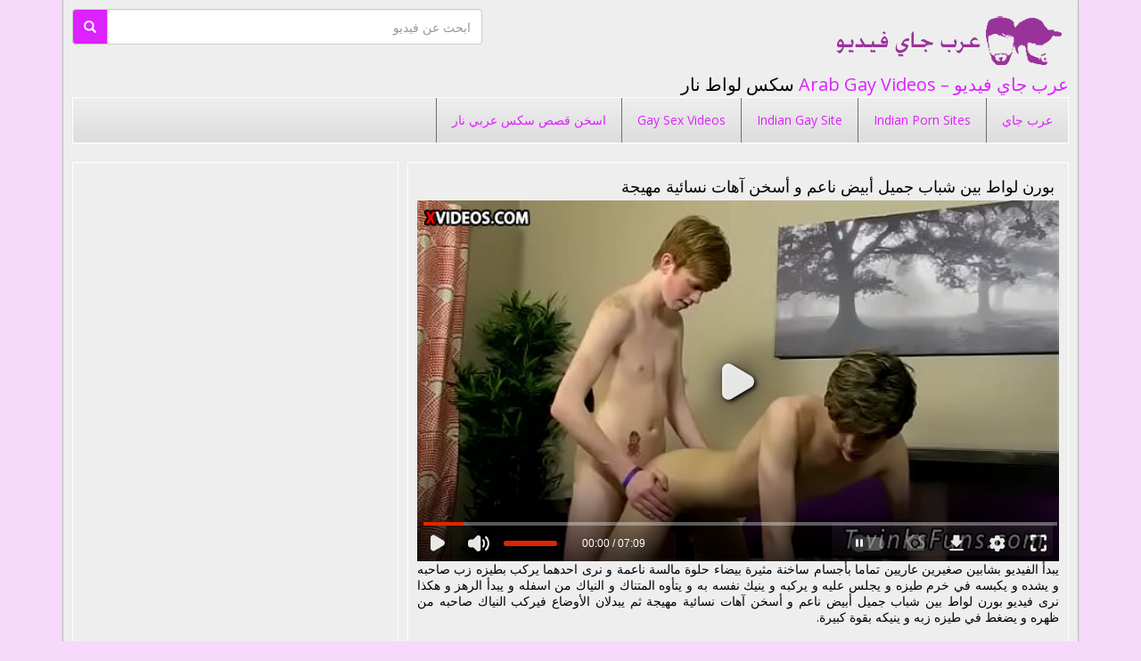

--- FILE ---
content_type: text/html; charset=UTF-8
request_url: https://www.arabgayvideos.com/%D9%86%D9%8A%D9%83-%D8%AD%D8%A7%D8%B1/%D8%A8%D9%88%D8%B1%D9%86-%D9%84%D9%88%D8%A7%D8%B7-%D8%A8%D9%8A%D9%86-%D8%B4%D8%A8%D8%A7%D8%A8-%D8%AC%D9%85%D9%8A%D9%84-%D8%A3%D8%A8%D9%8A%D8%B6-%D9%86%D8%A7%D8%B9%D9%85-%D9%88-%D8%A3%D8%B3%D8%AE%D9%86/
body_size: 12589
content:
<!DOCTYPE html>
<html lang="en-US" dir="ltr">
<head>
	<meta charset="UTF-8" />
	<meta http-equiv="X-UA-Compatible" content="IE=edge" />
	<meta name="viewport" content="initial-scale=1.0, user-scalable=no" />
	<meta name="apple-mobile-web-app-capable" content="yes" />
	<meta name="apple-mobile-web-app-status-bar-style" content="black" />
	<meta name='robots' content='index, follow, max-image-preview:large, max-snippet:-1, max-video-preview:-1' />

	<!-- This site is optimized with the Yoast SEO plugin v19.12 - https://yoast.com/wordpress/plugins/seo/ -->
	<title>بورن لواط بين شباب جميل أبيض ناعم و أسخن آهات نسائية مهيجة - عرب جاي فيديو - Arab Gay Videos</title>
	<meta name="description" content="طيزه و يجلس عليه و يركبه و ينيك نفسه به و يتأوه المتناك و النياك من اسفله و يبدأ الرهز و هكذا نرى فيديو بورن لواط بين شباب جميل أبيض ناعم و أسخن" />
	<link rel="canonical" href="https://www.arabgayvideos.com/نيك-حار/بورن-لواط-بين-شباب-جميل-أبيض-ناعم-و-أسخن/" />
	<meta property="og:locale" content="en_US" />
	<meta property="og:type" content="article" />
	<meta property="og:title" content="بورن لواط بين شباب جميل أبيض ناعم و أسخن آهات نسائية مهيجة - عرب جاي فيديو - Arab Gay Videos" />
	<meta property="og:description" content="طيزه و يجلس عليه و يركبه و ينيك نفسه به و يتأوه المتناك و النياك من اسفله و يبدأ الرهز و هكذا نرى فيديو بورن لواط بين شباب جميل أبيض ناعم و أسخن" />
	<meta property="og:url" content="https://www.arabgayvideos.com/نيك-حار/بورن-لواط-بين-شباب-جميل-أبيض-ناعم-و-أسخن/" />
	<meta property="og:site_name" content="عرب جاي فيديو - Arab Gay Videos" />
	<meta property="article:published_time" content="2018-12-28T06:00:15+00:00" />
	<meta property="article:modified_time" content="2018-12-28T06:00:07+00:00" />
	<meta property="og:image" content="https://www.arabgayvideos.com/content/uploads/2018/12/ae2e4e31f156d3a06b27e858ff174bb5.15.jpg" />
	<meta property="og:image:width" content="600" />
	<meta property="og:image:height" content="337" />
	<meta property="og:image:type" content="image/jpeg" />
	<meta name="author" content="mokh" />
	<meta name="twitter:card" content="summary_large_image" />
	<meta name="twitter:label1" content="Written by" />
	<meta name="twitter:data1" content="mokh" />
	<script type="application/ld+json" class="yoast-schema-graph">{"@context":"https://schema.org","@graph":[{"@type":"WebPage","@id":"https://www.arabgayvideos.com/%d9%86%d9%8a%d9%83-%d8%ad%d8%a7%d8%b1/%d8%a8%d9%88%d8%b1%d9%86-%d9%84%d9%88%d8%a7%d8%b7-%d8%a8%d9%8a%d9%86-%d8%b4%d8%a8%d8%a7%d8%a8-%d8%ac%d9%85%d9%8a%d9%84-%d8%a3%d8%a8%d9%8a%d8%b6-%d9%86%d8%a7%d8%b9%d9%85-%d9%88-%d8%a3%d8%b3%d8%ae%d9%86/","url":"https://www.arabgayvideos.com/%d9%86%d9%8a%d9%83-%d8%ad%d8%a7%d8%b1/%d8%a8%d9%88%d8%b1%d9%86-%d9%84%d9%88%d8%a7%d8%b7-%d8%a8%d9%8a%d9%86-%d8%b4%d8%a8%d8%a7%d8%a8-%d8%ac%d9%85%d9%8a%d9%84-%d8%a3%d8%a8%d9%8a%d8%b6-%d9%86%d8%a7%d8%b9%d9%85-%d9%88-%d8%a3%d8%b3%d8%ae%d9%86/","name":"بورن لواط بين شباب جميل أبيض ناعم و أسخن آهات نسائية مهيجة - عرب جاي فيديو - Arab Gay Videos","isPartOf":{"@id":"https://www.arabgayvideos.com/#website"},"primaryImageOfPage":{"@id":"https://www.arabgayvideos.com/%d9%86%d9%8a%d9%83-%d8%ad%d8%a7%d8%b1/%d8%a8%d9%88%d8%b1%d9%86-%d9%84%d9%88%d8%a7%d8%b7-%d8%a8%d9%8a%d9%86-%d8%b4%d8%a8%d8%a7%d8%a8-%d8%ac%d9%85%d9%8a%d9%84-%d8%a3%d8%a8%d9%8a%d8%b6-%d9%86%d8%a7%d8%b9%d9%85-%d9%88-%d8%a3%d8%b3%d8%ae%d9%86/#primaryimage"},"image":{"@id":"https://www.arabgayvideos.com/%d9%86%d9%8a%d9%83-%d8%ad%d8%a7%d8%b1/%d8%a8%d9%88%d8%b1%d9%86-%d9%84%d9%88%d8%a7%d8%b7-%d8%a8%d9%8a%d9%86-%d8%b4%d8%a8%d8%a7%d8%a8-%d8%ac%d9%85%d9%8a%d9%84-%d8%a3%d8%a8%d9%8a%d8%b6-%d9%86%d8%a7%d8%b9%d9%85-%d9%88-%d8%a3%d8%b3%d8%ae%d9%86/#primaryimage"},"thumbnailUrl":"https://www.arabgayvideos.com/content/uploads/2018/12/ae2e4e31f156d3a06b27e858ff174bb5.15.jpg","datePublished":"2018-12-28T06:00:15+00:00","dateModified":"2018-12-28T06:00:07+00:00","author":{"@id":"https://www.arabgayvideos.com/#/schema/person/4cdd30bf97007ec531ef0ed9fff5b828"},"description":"طيزه و يجلس عليه و يركبه و ينيك نفسه به و يتأوه المتناك و النياك من اسفله و يبدأ الرهز و هكذا نرى فيديو بورن لواط بين شباب جميل أبيض ناعم و أسخن","breadcrumb":{"@id":"https://www.arabgayvideos.com/%d9%86%d9%8a%d9%83-%d8%ad%d8%a7%d8%b1/%d8%a8%d9%88%d8%b1%d9%86-%d9%84%d9%88%d8%a7%d8%b7-%d8%a8%d9%8a%d9%86-%d8%b4%d8%a8%d8%a7%d8%a8-%d8%ac%d9%85%d9%8a%d9%84-%d8%a3%d8%a8%d9%8a%d8%b6-%d9%86%d8%a7%d8%b9%d9%85-%d9%88-%d8%a3%d8%b3%d8%ae%d9%86/#breadcrumb"},"inLanguage":"en-US","potentialAction":[{"@type":"ReadAction","target":["https://www.arabgayvideos.com/%d9%86%d9%8a%d9%83-%d8%ad%d8%a7%d8%b1/%d8%a8%d9%88%d8%b1%d9%86-%d9%84%d9%88%d8%a7%d8%b7-%d8%a8%d9%8a%d9%86-%d8%b4%d8%a8%d8%a7%d8%a8-%d8%ac%d9%85%d9%8a%d9%84-%d8%a3%d8%a8%d9%8a%d8%b6-%d9%86%d8%a7%d8%b9%d9%85-%d9%88-%d8%a3%d8%b3%d8%ae%d9%86/"]}]},{"@type":"ImageObject","inLanguage":"en-US","@id":"https://www.arabgayvideos.com/%d9%86%d9%8a%d9%83-%d8%ad%d8%a7%d8%b1/%d8%a8%d9%88%d8%b1%d9%86-%d9%84%d9%88%d8%a7%d8%b7-%d8%a8%d9%8a%d9%86-%d8%b4%d8%a8%d8%a7%d8%a8-%d8%ac%d9%85%d9%8a%d9%84-%d8%a3%d8%a8%d9%8a%d8%b6-%d9%86%d8%a7%d8%b9%d9%85-%d9%88-%d8%a3%d8%b3%d8%ae%d9%86/#primaryimage","url":"https://www.arabgayvideos.com/content/uploads/2018/12/ae2e4e31f156d3a06b27e858ff174bb5.15.jpg","contentUrl":"https://www.arabgayvideos.com/content/uploads/2018/12/ae2e4e31f156d3a06b27e858ff174bb5.15.jpg","width":600,"height":337},{"@type":"BreadcrumbList","@id":"https://www.arabgayvideos.com/%d9%86%d9%8a%d9%83-%d8%ad%d8%a7%d8%b1/%d8%a8%d9%88%d8%b1%d9%86-%d9%84%d9%88%d8%a7%d8%b7-%d8%a8%d9%8a%d9%86-%d8%b4%d8%a8%d8%a7%d8%a8-%d8%ac%d9%85%d9%8a%d9%84-%d8%a3%d8%a8%d9%8a%d8%b6-%d9%86%d8%a7%d8%b9%d9%85-%d9%88-%d8%a3%d8%b3%d8%ae%d9%86/#breadcrumb","itemListElement":[{"@type":"ListItem","position":1,"name":"Home","item":"https://www.arabgayvideos.com/"},{"@type":"ListItem","position":2,"name":"بورن لواط بين شباب جميل أبيض ناعم و أسخن آهات نسائية مهيجة"}]},{"@type":"WebSite","@id":"https://www.arabgayvideos.com/#website","url":"https://www.arabgayvideos.com/","name":"عرب جاي فيديو - Arab Gay Videos","description":"سكس لواط نار","potentialAction":[{"@type":"SearchAction","target":{"@type":"EntryPoint","urlTemplate":"https://www.arabgayvideos.com/?s={search_term_string}"},"query-input":"required name=search_term_string"}],"inLanguage":"en-US"},{"@type":"Person","@id":"https://www.arabgayvideos.com/#/schema/person/4cdd30bf97007ec531ef0ed9fff5b828","name":"mokh","image":{"@type":"ImageObject","inLanguage":"en-US","@id":"https://www.arabgayvideos.com/#/schema/person/image/","url":"https://secure.gravatar.com/avatar/7053b267583324ffc64f032bbc243690?s=96&d=mm&r=g","contentUrl":"https://secure.gravatar.com/avatar/7053b267583324ffc64f032bbc243690?s=96&d=mm&r=g","caption":"mokh"},"url":"https://www.arabgayvideos.com/author/mokh/"}]}</script>
	<!-- / Yoast SEO plugin. -->


<link rel='dns-prefetch' href='//cdnjs.cloudflare.com' />
<link rel='dns-prefetch' href='//www.arabgayvideos.com' />
<link rel='dns-prefetch' href='//s7.addthis.com' />
<link rel='dns-prefetch' href='//fonts.googleapis.com' />
<link rel="alternate" type="application/rss+xml" title="عرب جاي فيديو - Arab Gay Videos &raquo; بورن لواط بين شباب جميل أبيض ناعم و أسخن آهات نسائية مهيجة Comments Feed" href="https://www.arabgayvideos.com/%d9%86%d9%8a%d9%83-%d8%ad%d8%a7%d8%b1/%d8%a8%d9%88%d8%b1%d9%86-%d9%84%d9%88%d8%a7%d8%b7-%d8%a8%d9%8a%d9%86-%d8%b4%d8%a8%d8%a7%d8%a8-%d8%ac%d9%85%d9%8a%d9%84-%d8%a3%d8%a8%d9%8a%d8%b6-%d9%86%d8%a7%d8%b9%d9%85-%d9%88-%d8%a3%d8%b3%d8%ae%d9%86/feed/" />
<meta name="exoclick-site-verification" content="24671a504494496d42b937f2f36a5dc6">
<script>
  (function(i,s,o,g,r,a,m){i['GoogleAnalyticsObject']=r;i[r]=i[r]||function(){
  (i[r].q=i[r].q||[]).push(arguments)},i[r].l=1*new Date();a=s.createElement(o),
  m=s.getElementsByTagName(o)[0];a.async=1;a.src=g;m.parentNode.insertBefore(a,m)
  })(window,document,'script','https://www.google-analytics.com/analytics.js','ga');

  ga('create', 'UA-15039420-9', 'auto');
  ga('send', 'pageview');

</script><style>@media (max-width: 768px){
	.navbar .navbar-brand h1, .navbar .navbar-brand h2 { 
		font-size: 16px !important;
		line-height: 24px;
	}
}</style><script>var bannerOpts = {
activationCode: 'api',
targetBanner: '_blank',
adhesionForceAppear: true
}
</script><link rel='stylesheet' id='wp-block-library-css' href='https://www.arabgayvideos.com/wp-includes/css/dist/block-library/style.min.css?ver=6.1.1' type='text/css' media='all' />
<link rel='stylesheet' id='classic-theme-styles-css' href='https://www.arabgayvideos.com/wp-includes/css/classic-themes.min.css?ver=1' type='text/css' media='all' />
<style id='global-styles-inline-css' type='text/css'>
body{--wp--preset--color--black: #000000;--wp--preset--color--cyan-bluish-gray: #abb8c3;--wp--preset--color--white: #ffffff;--wp--preset--color--pale-pink: #f78da7;--wp--preset--color--vivid-red: #cf2e2e;--wp--preset--color--luminous-vivid-orange: #ff6900;--wp--preset--color--luminous-vivid-amber: #fcb900;--wp--preset--color--light-green-cyan: #7bdcb5;--wp--preset--color--vivid-green-cyan: #00d084;--wp--preset--color--pale-cyan-blue: #8ed1fc;--wp--preset--color--vivid-cyan-blue: #0693e3;--wp--preset--color--vivid-purple: #9b51e0;--wp--preset--gradient--vivid-cyan-blue-to-vivid-purple: linear-gradient(135deg,rgba(6,147,227,1) 0%,rgb(155,81,224) 100%);--wp--preset--gradient--light-green-cyan-to-vivid-green-cyan: linear-gradient(135deg,rgb(122,220,180) 0%,rgb(0,208,130) 100%);--wp--preset--gradient--luminous-vivid-amber-to-luminous-vivid-orange: linear-gradient(135deg,rgba(252,185,0,1) 0%,rgba(255,105,0,1) 100%);--wp--preset--gradient--luminous-vivid-orange-to-vivid-red: linear-gradient(135deg,rgba(255,105,0,1) 0%,rgb(207,46,46) 100%);--wp--preset--gradient--very-light-gray-to-cyan-bluish-gray: linear-gradient(135deg,rgb(238,238,238) 0%,rgb(169,184,195) 100%);--wp--preset--gradient--cool-to-warm-spectrum: linear-gradient(135deg,rgb(74,234,220) 0%,rgb(151,120,209) 20%,rgb(207,42,186) 40%,rgb(238,44,130) 60%,rgb(251,105,98) 80%,rgb(254,248,76) 100%);--wp--preset--gradient--blush-light-purple: linear-gradient(135deg,rgb(255,206,236) 0%,rgb(152,150,240) 100%);--wp--preset--gradient--blush-bordeaux: linear-gradient(135deg,rgb(254,205,165) 0%,rgb(254,45,45) 50%,rgb(107,0,62) 100%);--wp--preset--gradient--luminous-dusk: linear-gradient(135deg,rgb(255,203,112) 0%,rgb(199,81,192) 50%,rgb(65,88,208) 100%);--wp--preset--gradient--pale-ocean: linear-gradient(135deg,rgb(255,245,203) 0%,rgb(182,227,212) 50%,rgb(51,167,181) 100%);--wp--preset--gradient--electric-grass: linear-gradient(135deg,rgb(202,248,128) 0%,rgb(113,206,126) 100%);--wp--preset--gradient--midnight: linear-gradient(135deg,rgb(2,3,129) 0%,rgb(40,116,252) 100%);--wp--preset--duotone--dark-grayscale: url('#wp-duotone-dark-grayscale');--wp--preset--duotone--grayscale: url('#wp-duotone-grayscale');--wp--preset--duotone--purple-yellow: url('#wp-duotone-purple-yellow');--wp--preset--duotone--blue-red: url('#wp-duotone-blue-red');--wp--preset--duotone--midnight: url('#wp-duotone-midnight');--wp--preset--duotone--magenta-yellow: url('#wp-duotone-magenta-yellow');--wp--preset--duotone--purple-green: url('#wp-duotone-purple-green');--wp--preset--duotone--blue-orange: url('#wp-duotone-blue-orange');--wp--preset--font-size--small: 13px;--wp--preset--font-size--medium: 20px;--wp--preset--font-size--large: 36px;--wp--preset--font-size--x-large: 42px;--wp--preset--spacing--20: 0.44rem;--wp--preset--spacing--30: 0.67rem;--wp--preset--spacing--40: 1rem;--wp--preset--spacing--50: 1.5rem;--wp--preset--spacing--60: 2.25rem;--wp--preset--spacing--70: 3.38rem;--wp--preset--spacing--80: 5.06rem;}:where(.is-layout-flex){gap: 0.5em;}body .is-layout-flow > .alignleft{float: left;margin-inline-start: 0;margin-inline-end: 2em;}body .is-layout-flow > .alignright{float: right;margin-inline-start: 2em;margin-inline-end: 0;}body .is-layout-flow > .aligncenter{margin-left: auto !important;margin-right: auto !important;}body .is-layout-constrained > .alignleft{float: left;margin-inline-start: 0;margin-inline-end: 2em;}body .is-layout-constrained > .alignright{float: right;margin-inline-start: 2em;margin-inline-end: 0;}body .is-layout-constrained > .aligncenter{margin-left: auto !important;margin-right: auto !important;}body .is-layout-constrained > :where(:not(.alignleft):not(.alignright):not(.alignfull)){max-width: var(--wp--style--global--content-size);margin-left: auto !important;margin-right: auto !important;}body .is-layout-constrained > .alignwide{max-width: var(--wp--style--global--wide-size);}body .is-layout-flex{display: flex;}body .is-layout-flex{flex-wrap: wrap;align-items: center;}body .is-layout-flex > *{margin: 0;}:where(.wp-block-columns.is-layout-flex){gap: 2em;}.has-black-color{color: var(--wp--preset--color--black) !important;}.has-cyan-bluish-gray-color{color: var(--wp--preset--color--cyan-bluish-gray) !important;}.has-white-color{color: var(--wp--preset--color--white) !important;}.has-pale-pink-color{color: var(--wp--preset--color--pale-pink) !important;}.has-vivid-red-color{color: var(--wp--preset--color--vivid-red) !important;}.has-luminous-vivid-orange-color{color: var(--wp--preset--color--luminous-vivid-orange) !important;}.has-luminous-vivid-amber-color{color: var(--wp--preset--color--luminous-vivid-amber) !important;}.has-light-green-cyan-color{color: var(--wp--preset--color--light-green-cyan) !important;}.has-vivid-green-cyan-color{color: var(--wp--preset--color--vivid-green-cyan) !important;}.has-pale-cyan-blue-color{color: var(--wp--preset--color--pale-cyan-blue) !important;}.has-vivid-cyan-blue-color{color: var(--wp--preset--color--vivid-cyan-blue) !important;}.has-vivid-purple-color{color: var(--wp--preset--color--vivid-purple) !important;}.has-black-background-color{background-color: var(--wp--preset--color--black) !important;}.has-cyan-bluish-gray-background-color{background-color: var(--wp--preset--color--cyan-bluish-gray) !important;}.has-white-background-color{background-color: var(--wp--preset--color--white) !important;}.has-pale-pink-background-color{background-color: var(--wp--preset--color--pale-pink) !important;}.has-vivid-red-background-color{background-color: var(--wp--preset--color--vivid-red) !important;}.has-luminous-vivid-orange-background-color{background-color: var(--wp--preset--color--luminous-vivid-orange) !important;}.has-luminous-vivid-amber-background-color{background-color: var(--wp--preset--color--luminous-vivid-amber) !important;}.has-light-green-cyan-background-color{background-color: var(--wp--preset--color--light-green-cyan) !important;}.has-vivid-green-cyan-background-color{background-color: var(--wp--preset--color--vivid-green-cyan) !important;}.has-pale-cyan-blue-background-color{background-color: var(--wp--preset--color--pale-cyan-blue) !important;}.has-vivid-cyan-blue-background-color{background-color: var(--wp--preset--color--vivid-cyan-blue) !important;}.has-vivid-purple-background-color{background-color: var(--wp--preset--color--vivid-purple) !important;}.has-black-border-color{border-color: var(--wp--preset--color--black) !important;}.has-cyan-bluish-gray-border-color{border-color: var(--wp--preset--color--cyan-bluish-gray) !important;}.has-white-border-color{border-color: var(--wp--preset--color--white) !important;}.has-pale-pink-border-color{border-color: var(--wp--preset--color--pale-pink) !important;}.has-vivid-red-border-color{border-color: var(--wp--preset--color--vivid-red) !important;}.has-luminous-vivid-orange-border-color{border-color: var(--wp--preset--color--luminous-vivid-orange) !important;}.has-luminous-vivid-amber-border-color{border-color: var(--wp--preset--color--luminous-vivid-amber) !important;}.has-light-green-cyan-border-color{border-color: var(--wp--preset--color--light-green-cyan) !important;}.has-vivid-green-cyan-border-color{border-color: var(--wp--preset--color--vivid-green-cyan) !important;}.has-pale-cyan-blue-border-color{border-color: var(--wp--preset--color--pale-cyan-blue) !important;}.has-vivid-cyan-blue-border-color{border-color: var(--wp--preset--color--vivid-cyan-blue) !important;}.has-vivid-purple-border-color{border-color: var(--wp--preset--color--vivid-purple) !important;}.has-vivid-cyan-blue-to-vivid-purple-gradient-background{background: var(--wp--preset--gradient--vivid-cyan-blue-to-vivid-purple) !important;}.has-light-green-cyan-to-vivid-green-cyan-gradient-background{background: var(--wp--preset--gradient--light-green-cyan-to-vivid-green-cyan) !important;}.has-luminous-vivid-amber-to-luminous-vivid-orange-gradient-background{background: var(--wp--preset--gradient--luminous-vivid-amber-to-luminous-vivid-orange) !important;}.has-luminous-vivid-orange-to-vivid-red-gradient-background{background: var(--wp--preset--gradient--luminous-vivid-orange-to-vivid-red) !important;}.has-very-light-gray-to-cyan-bluish-gray-gradient-background{background: var(--wp--preset--gradient--very-light-gray-to-cyan-bluish-gray) !important;}.has-cool-to-warm-spectrum-gradient-background{background: var(--wp--preset--gradient--cool-to-warm-spectrum) !important;}.has-blush-light-purple-gradient-background{background: var(--wp--preset--gradient--blush-light-purple) !important;}.has-blush-bordeaux-gradient-background{background: var(--wp--preset--gradient--blush-bordeaux) !important;}.has-luminous-dusk-gradient-background{background: var(--wp--preset--gradient--luminous-dusk) !important;}.has-pale-ocean-gradient-background{background: var(--wp--preset--gradient--pale-ocean) !important;}.has-electric-grass-gradient-background{background: var(--wp--preset--gradient--electric-grass) !important;}.has-midnight-gradient-background{background: var(--wp--preset--gradient--midnight) !important;}.has-small-font-size{font-size: var(--wp--preset--font-size--small) !important;}.has-medium-font-size{font-size: var(--wp--preset--font-size--medium) !important;}.has-large-font-size{font-size: var(--wp--preset--font-size--large) !important;}.has-x-large-font-size{font-size: var(--wp--preset--font-size--x-large) !important;}
.wp-block-navigation a:where(:not(.wp-element-button)){color: inherit;}
:where(.wp-block-columns.is-layout-flex){gap: 2em;}
.wp-block-pullquote{font-size: 1.5em;line-height: 1.6;}
</style>
<link rel='stylesheet' id='font-awesome-css' href='//cdnjs.cloudflare.com/ajax/libs/font-awesome/4.7.0/css/font-awesome.min.css?ver=4.7.0' type='text/css' media='all' />
<link rel='stylesheet' id='google-fonts-css' href='//fonts.googleapis.com/css?family=Open+Sans%3A300italic%2C400italic%2C600italic%2C700italic%2C800italic%2C400%2C300%2C800%2C700%2C600&#038;ver=4.4.0' type='text/css' media='all' />
<link rel='stylesheet' id='jasny-bootstrap-css' href='//cdnjs.cloudflare.com/ajax/libs/jasny-bootstrap/3.1.3/css/jasny-bootstrap.min.css?ver=3.1.3' type='text/css' media='all' />
<link rel='stylesheet' id='video-js-css' href='//cdnjs.cloudflare.com/ajax/libs/video.js/6.6.3/video-js.min.css?ver=6.6.3' type='text/css' media='all' />
<link rel='stylesheet' id='videojs-vast-css' href='//cdnjs.cloudflare.com/ajax/libs/videojs-vast-vpaid/2.0.2/videojs.vast.vpaid.min.css?ver=2.0.2' type='text/css' media='all' />
<link rel='stylesheet' id='app-css' href='https://www.arabgayvideos.com/content/themes/ipe-tube/assets/css/arabgayvideos/min/app.min.css?ver=4.4.2.3' type='text/css' media='all' />
<link rel='stylesheet' id='custom-css' href='https://www.arabgayvideos.com/content/themes/ipe-tube/assets/css/arabgayvideos/custom.css?ver=4.4.2.3' type='text/css' media='all' />
<link rel='stylesheet' id='bootstrap-rtl-css' href='https://www.arabgayvideos.com/content/themes/ipe-tube/assets/css/bootstrap-rtl.min.css?ver=3.2.0' type='text/css' media='all' />
<link rel='stylesheet' id='app-rtl-css' href='https://www.arabgayvideos.com/content/themes/ipe-tube/assets/css/arabgayvideos/app.rtl.css?ver=1.0.1' type='text/css' media='all' />
<script type='text/javascript' src='//cdnjs.cloudflare.com/ajax/libs/babel-standalone/6.26.0/babel.min.js?ver=6.26.0' id='babel-js'></script>
<script type='text/javascript' src='https://www.arabgayvideos.com/wp-includes/js/jquery/jquery.min.js?ver=3.6.1' id='jquery-core-js'></script>
<script type='text/javascript' src='https://www.arabgayvideos.com/wp-includes/js/jquery/jquery-migrate.min.js?ver=3.3.2' id='jquery-migrate-js'></script>
<link rel="EditURI" type="application/rsd+xml" title="RSD" href="https://www.arabgayvideos.com/xmlrpc.php?rsd" />
<link rel="wlwmanifest" type="application/wlwmanifest+xml" href="https://www.arabgayvideos.com/wp-includes/wlwmanifest.xml" />
<link rel='shortlink' href='https://www.arabgayvideos.com/?p=5250' />
<link rel="alternate" type="application/json+oembed" href="https://www.arabgayvideos.com/wp-json/oembed/1.0/embed?url=https%3A%2F%2Fwww.arabgayvideos.com%2F%25d9%2586%25d9%258a%25d9%2583-%25d8%25ad%25d8%25a7%25d8%25b1%2F%25d8%25a8%25d9%2588%25d8%25b1%25d9%2586-%25d9%2584%25d9%2588%25d8%25a7%25d8%25b7-%25d8%25a8%25d9%258a%25d9%2586-%25d8%25b4%25d8%25a8%25d8%25a7%25d8%25a8-%25d8%25ac%25d9%2585%25d9%258a%25d9%2584-%25d8%25a3%25d8%25a8%25d9%258a%25d8%25b6-%25d9%2586%25d8%25a7%25d8%25b9%25d9%2585-%25d9%2588-%25d8%25a3%25d8%25b3%25d8%25ae%25d9%2586%2F" />
<link rel="alternate" type="text/xml+oembed" href="https://www.arabgayvideos.com/wp-json/oembed/1.0/embed?url=https%3A%2F%2Fwww.arabgayvideos.com%2F%25d9%2586%25d9%258a%25d9%2583-%25d8%25ad%25d8%25a7%25d8%25b1%2F%25d8%25a8%25d9%2588%25d8%25b1%25d9%2586-%25d9%2584%25d9%2588%25d8%25a7%25d8%25b7-%25d8%25a8%25d9%258a%25d9%2586-%25d8%25b4%25d8%25a8%25d8%25a7%25d8%25a8-%25d8%25ac%25d9%2585%25d9%258a%25d9%2584-%25d8%25a3%25d8%25a8%25d9%258a%25d8%25b6-%25d9%2586%25d8%25a7%25d8%25b9%25d9%2585-%25d9%2588-%25d8%25a3%25d8%25b3%25d8%25ae%25d9%2586%2F&#038;format=xml" />
	<script type="text/javascript">
		var IPEA = {
			d: document,
			w: window,
			affID: 'ARBGV',
			base: 'https://a.vartoken.com/OX/AGV/d-agv.php',
			uc_base: '//a.vartoken.com/OX/UC/d-uc.php',
			is_uc: navigator.userAgent.indexOf('UCBrowser') > -1,
			data: function(el,key){
				return el.getAttribute('data-'+ key);
			},
			loader: function(el){
				var width = this.data(el, 'width'),
					height = this.data(el, 'height'),
					spot = this.data(el, 'spot'),
					url = this.base + "?s=" + width + "x" + height + "&affID=" + this.affID + "&spot=" + this.data(el,'spot');
				var q = document.createElement('iframe');
				q.src =  url;
				q.name = this.data(el, 'spot');
				q.width = this.data(el, 'width');
				q.height = this.data(el, 'height');
				q.scrolling= "no";
				q.setAttribute('allowtransparency', 'true');
				q.setAttribute('seamless', 'seamless');
				q.setAttribute('frameborder', '0');
				q.setAttribute('class', 'IPEA-loaded');
				el.appendChild( q );
			},
			loop: function(){
				if ( this.is_uc ){
					this.base = this.uc_base;
				}
				var ipeas;
				if ( document.documentElement.clientWidth <= 768 ){
					ipeas = this.d.querySelectorAll('.mobile_modaha');
				}else{
					ipeas = this.d.querySelectorAll('.desktop_modaha');
				}
				for (var i = 0, length = ipeas.length; i < length; i++) {
					this.loader(ipeas[i]);
				}
			},
			onReady: function(a,b,c){b=this.d,c='addEventListener';b[c]?b[c]('DOMContentLoaded',a):this.w.attachEvent('onload',a)}
		};
		IPEA.onReady(function(){
			IPEA.loop();
		});
	</script>
<style>.desktop_modaha, .mobile_modaha {text-align: center;}</style>
	<meta name="theme-color" content=""><meta name="msapplication-navbutton-color" content=""><meta name="apple-mobile-web-app-capable" content="yes"><meta name="apple-mobile-web-app-status-bar-style" content="black-translucent"><style>
	#mobile-header .fa-bars:after {
		content: "Menu";
		font-weight: bold;
		font-size: 10pt;
		font-family: 'Open Sans',sans-serif;
		display: block;
	}
	</style>
	</head>
<body class="post-template-default single single-post postid-5250 single-format-standard">

		
	<div id="mobile-navigation" class="navmenu navmenu-default navmenu-fixed-left offcanvas">
		<nav id="top-navigation-mobile" class="menu-top-menu-container"><ul id="menu-top-menu" class="topnav-mobile"><li id="menu-item-2308" class="menu-item menu-item-type-custom menu-item-object-custom menu-item-home menu-item-2308"><a href="https://www.arabgayvideos.com/">عرب جاي</a></li>
<li id="menu-item-7323" class="menu-item menu-item-type-custom menu-item-object-custom menu-item-7323"><a href="https://www.indianpornsites.net/">Indian Porn Sites</a></li>
<li id="menu-item-7324" class="menu-item menu-item-type-custom menu-item-object-custom menu-item-7324"><a href="https://www.indiangaysite.com/">Indian Gay Site</a></li>
<li id="menu-item-7326" class="menu-item menu-item-type-custom menu-item-object-custom menu-item-7326"><a href="https://www.gaymasti.com/">Gay Sex Videos</a></li>
<li id="menu-item-7327" class="menu-item menu-item-type-custom menu-item-object-custom menu-item-7327"><a href="https://wahedsex.com/">اسخن قصص سكس عربي نار</a></li>
</ul></nav>	</div>

	<div class="container">
		<div class="boxed">

			<header id="main">

				<div class="navbar navbar-inverse navbar-fixed-top visible-sm visible-xs">

					<a class="navbar-search no-pop-tab" href="#">
						<i class="fa fa-search"></i>
					</a>

					<button type="button" class="navbar-btn navbar-toggle" data-toggle="offcanvas" data-target="#mobile-navigation" data-canvas="body">
						<i class="fa fa-bars"></i>
					</button>

					<div class="navbar-header">
						<a class="navbar-brand" href="https://www.arabgayvideos.com">
															<h2>عرب جاي فيديو &#8211; Arab Gay Videos</h2>
													</a>
					</div>

					<div class="mobile-search">
						<form class="searchform" role="search" method="get" action="https://www.arabgayvideos.com" accept-charset="utf-8">
    <div class="input-group control-group">
        <input type="text" class="form-control input-append" name="s" required="required" value="" placeholder="ابحث عن فيديو" />
        <span class="input-group-btn">
            <button class="btn btn-default" type="submit">
                <span class="glyphicon glyphicon-search"></span>
            </button>
        </span>
    </div>
</form>					</div>

									</div>


			</header>

			
			
			<header id="desktop-header">
				<div class="row">
					<div class="col-md-7">
												<a href="https://www.arabgayvideos.com"><img  style="display: block;" class="logo" src="https://www.arabgayvideos.com/content/uploads/2017/07/arab-gay-videos-logo-1.png"></a>
													<h2 style="display: inline;font-size:20px;">
								<a class="site_title_color" href="https://www.arabgayvideos.com">عرب جاي فيديو &#8211; Arab Gay Videos</a>
							</h2>
												<span class="tagline">سكس لواط نار</span>
					</div>

					<div class="col-md-5">
						<form class="searchform" role="search" method="get" action="https://www.arabgayvideos.com" accept-charset="utf-8">
    <div class="input-group control-group">
        <input type="text" class="form-control input-append" name="s" required="required" value="" placeholder="ابحث عن فيديو" />
        <span class="input-group-btn">
            <button class="btn btn-default" type="submit">
                <span class="glyphicon glyphicon-search"></span>
            </button>
        </span>
    </div>
</form>					</div>
				</div>
				<div class="row">
					<div class="col-md-12">
						<nav id="top-navigation-desktop" class="visible-md visible-lg"><ul id="menu-top-menu-1" class="topnav-desktop"><li class="menu-item menu-item-type-custom menu-item-object-custom menu-item-home menu-item-2308"><a href="https://www.arabgayvideos.com/">عرب جاي</a></li>
<li class="menu-item menu-item-type-custom menu-item-object-custom menu-item-7323"><a href="https://www.indianpornsites.net/">Indian Porn Sites</a></li>
<li class="menu-item menu-item-type-custom menu-item-object-custom menu-item-7324"><a href="https://www.indiangaysite.com/">Indian Gay Site</a></li>
<li class="menu-item menu-item-type-custom menu-item-object-custom menu-item-7326"><a href="https://www.gaymasti.com/">Gay Sex Videos</a></li>
<li class="menu-item menu-item-type-custom menu-item-object-custom menu-item-7327"><a href="https://wahedsex.com/">اسخن قصص سكس عربي نار</a></li>
</ul></nav>					</div>
				</div>
									<div class="row">
						<div class="col-md-12">
													</div>
					</div>
							</header>

			<div class="mad">
				<div class="mobile_modaha fit-width visible-sm visible-xs mhead ipeadzone" data-spot="MHEAD" data-ad_url="https://a.vartoken.com/OX/AGV/d-agv.php?s=300x100&spot=MHEAD" data-alt_ad_url="" data-width="300" data-height="100" data-enable_inj="" data-html=""></div>											</div>
<div class="row">

    <div class="col-md-8">

        
        <article class="post video" id="post-main-5250">

            <header>
                <div class="row">
                    <h1 class="">بورن لواط بين شباب جميل أبيض ناعم و أسخن آهات نسائية مهيجة</h1>
                </div>

            </header>

            <section>
                <div class="embed-responsive embed-responsive-16by9"><iframe src="https://www.xvideos.es/embedframe/42824483" frameborder=0 width=510 height=400 scrolling=no allowfullscreen=allowfullscreen></iframe></div>
<p>يبدأ الفيديو بشابين صغيرين عاريين تماما بأجسام ساخنة مثيرة بيضاء حلوة مالسة ناعمة و نرى احدهما يركب بطيزه زب صاحبه و يشده و يكبسه في خرم طيزه و يجلس عليه و يركبه و ينيك نفسه به و يتأوه المتناك و النياك من اسفله و يبدأ الرهز و هكذا نرى فيديو بورن لواط  بين شباب جميل أبيض ناعم و أسخن آهات نسائية مهيجة ثم يبدلان الأوضاع فيركب النياك صاحبه من ظهره و يضغط في طيزه زبه و ينيكه بقوة كبيرة.</p>
            </section>

            <section class="video-infos">
                <div class="video-top">
                    <div class="views-infos">60479<span>مشاهدات</span></div>
					<div class="time-infos">07:09						<span>
							المدة						</span>
					</div>
                    <div class="video-rate">
                        <button type="button" id="like" data-post_id="5250" class="btn btn-default"  >
                            <span class="glyphicon glyphicon-thumbs-up"></span>اعجاب                        </button>

                        <button type="button" id="dislike" data-post_id="5250" class="btn btn-default"  >
                            <span class="glyphicon glyphicon-thumbs-down"></span>لم يعجبني                        </button>
						                    </div>
                    <div class="rating-results">
                        <span class="rating">78%</span> 
						<div class="votes">التصويت							<span>								687</span>
						</div>
                        <div class="like-bar-wrap">
                            <div class="like-bar" style="width:78%;"></div>
                        </div>
                    </div>

                </div>
            </section>

            <footer class="row">

                <div class="col-md-7">  
                    <ul class="tags">
                        <li><a href="https://www.arabgayvideos.com/tag/%d8%a7%d8%ad%d9%84%d9%89-%d9%84%d9%88%d8%a7%d8%b7/" rel="tag">احلى لواط</a></li><li><a href="https://www.arabgayvideos.com/tag/%d8%b2%d8%a8-%d8%ac%d9%85%d9%8a%d9%84/" rel="tag">زب جميل</a></li><li><a href="https://www.arabgayvideos.com/tag/%d8%b4%d8%a7%d8%a8-%d9%86%d8%a7%d8%b9%d9%85/" rel="tag">شاب ناعم</a></li><li><a href="https://www.arabgayvideos.com/tag/%d9%8a%d9%86%d9%8a%d9%83-%d8%a7%d8%a8%d9%8a%d8%b6/" rel="tag">ينيك ابيض</a></li>        
                    </ul>
                </div>
				<div class="col-md-5 hidden-md hidden-lg"></div>
                <div class="col-md-5">
                    
<div class="share-buttons">
    <ul>
        <li class="hidden-sm hidden-xs">مشاركة :</li>
        <li> 
            <a target="_blank" href="https://www.facebook.com/sharer.php?u=https://www.arabgayvideos.com/%d9%86%d9%8a%d9%83-%d8%ad%d8%a7%d8%b1/%d8%a8%d9%88%d8%b1%d9%86-%d9%84%d9%88%d8%a7%d8%b7-%d8%a8%d9%8a%d9%86-%d8%b4%d8%a8%d8%a7%d8%a8-%d8%ac%d9%85%d9%8a%d9%84-%d8%a3%d8%a8%d9%8a%d8%b6-%d9%86%d8%a7%d8%b9%d9%85-%d9%88-%d8%a3%d8%b3%d8%ae%d9%86/&t=بورن لواط بين شباب جميل أبيض ناعم و أسخن آهات نسائية مهيجة" title="بورن لواط بين شباب جميل أبيض ناعم و أسخن آهات نسائية مهيجة - Facebook"><img src="https://www.arabgayvideos.com/content/themes/ipe-tube/assets/images/fb-icon.png" alt="بورن لواط بين شباب جميل أبيض ناعم و أسخن آهات نسائية مهيجة - Facebook" /></a>
        </li>
        <li> 
            <a title="بورن لواط بين شباب جميل أبيض ناعم و أسخن آهات نسائية مهيجة - Twitter" target="_blank" href="https://twitter.com/share?url=https%3A%2F%2Fwww.arabgayvideos.com%2F%25d9%2586%25d9%258a%25d9%2583-%25d8%25ad%25d8%25a7%25d8%25b1%2F%25d8%25a8%25d9%2588%25d8%25b1%25d9%2586-%25d9%2584%25d9%2588%25d8%25a7%25d8%25b7-%25d8%25a8%25d9%258a%25d9%2586-%25d8%25b4%25d8%25a8%25d8%25a7%25d8%25a8-%25d8%25ac%25d9%2585%25d9%258a%25d9%2584-%25d8%25a3%25d8%25a8%25d9%258a%25d8%25b6-%25d9%2586%25d8%25a7%25d8%25b9%25d9%2585-%25d9%2588-%25d8%25a3%25d8%25b3%25d8%25ae%25d9%2586%2F&text=بورن لواط بين شباب جميل أبيض ناعم و أسخن آهات نسائية مهيجة&count=horizontal" class="custom-tweet-button"><img src="https://www.arabgayvideos.com/content/themes/ipe-tube/assets/images/twitter-icon.png" alt="بورن لواط بين شباب جميل أبيض ناعم و أسخن آهات نسائية مهيجة - Twitter" /></a>
            <script>!function(d,s,id){var js,fjs=d.getElementsByTagName(s)[0];if(!d.getElementById(id)){js=d.createElement(s);js.id=id;js.src="https://platform.twitter.com/widgets.js";fjs.parentNode.insertBefore(js,fjs);}}(document,"script","twitter-wjs");</script>

        </li>
        <li> 
            <a class="border-radius-5" href="https://plus.google.com/share?url=https://www.arabgayvideos.com/%d9%86%d9%8a%d9%83-%d8%ad%d8%a7%d8%b1/%d8%a8%d9%88%d8%b1%d9%86-%d9%84%d9%88%d8%a7%d8%b7-%d8%a8%d9%8a%d9%86-%d8%b4%d8%a8%d8%a7%d8%a8-%d8%ac%d9%85%d9%8a%d9%84-%d8%a3%d8%a8%d9%8a%d8%b6-%d9%86%d8%a7%d8%b9%d9%85-%d9%88-%d8%a3%d8%b3%d8%ae%d9%86/" target="_blank" title="بورن لواط بين شباب جميل أبيض ناعم و أسخن آهات نسائية مهيجة - Google+" >
                <img src="https://www.arabgayvideos.com/content/themes/ipe-tube/assets/images/google-icon.png" alt="بورن لواط بين شباب جميل أبيض ناعم و أسخن آهات نسائية مهيجة - Google+" />
            </a>
            <script type="text/javascript">
                (function() {
                    var po = document.createElement('script'); po.type = 'text/javascript'; po.async = true;
                    po.src = 'https://apis.google.com/js/plusone.js';
                    var s = document.getElementsByTagName('script')[0]; s.parentNode.insertBefore(po, s);
                })();
            </script>
        </li>
    </ul>
</div>


                </div>


            </footer>

        </article>

        
        <img class="videobox-shadow" src="https://www.arabgayvideos.com/content/themes/ipe-tube/assets/images/video-shadow.png" width="100%">
		
		        <style>.ipe-vplayer {margin-bottom: 10px;}</style>
    </div>

    <aside class="col-md-4 hidden-sm hidden-xs">

    <div class="sidebar">
		<div class="desktop_modaha " data-spot="VDOA" data-ad_url="http://a.vartoken.com/OX/AGV/d-agv.php?s=338x235&spot=VDOA" data-alt_ad_url="" data-width="338" data-height="236" data-enable_inj="" data-html=""></div>        <br />
		<div class="desktop_modaha " data-spot="VDOB" data-ad_url="Bhttp://a.vartoken.com/OX/AGV/d-agv.php?s=338x235&spot=VDOA" data-alt_ad_url="" data-width="338" data-height="235" data-enable_inj="" data-html=""></div>        <br />
		<div class="desktop_modaha " data-spot="VDOC" data-ad_url="http://a.vartoken.com/OX/AGV/d-agv.php?s=338x235&spot=VDOC" data-alt_ad_url="" data-width="338" data-height="236" data-enable_inj="" data-html=""></div>    </div>

</aside>
</div>


<div class="row">
    <div class="col-md-12">
        <h2>افلام ذات صلة</h2>
        <div class="video-list related">
            <ul>
                <li class="video-box-container col-md-3 col-lg-3 col-sm-4 col-xs-12">

    <article class="video-box" id="post-main-490">
        <div class="entry">
            <header>
                <div class="post-thumbnail">
                    <a href="https://www.arabgayvideos.com/%d8%b4%d8%a7%d8%a8-%d9%86%d9%8a%d9%83-%d8%b4%d8%a7%d8%a8/pics-of-gals-having-gay-sex-with-small-cock-snapchat-scott-alexander/">
                        <img width="768" height="432" src="https://www.arabgayvideos.com/content/uploads/2017/08/b488266470ae4638988a38ad8122276e.7-768x432.jpg" class="img-responsive wp-post-image" alt="" decoding="async" loading="lazy" srcset="https://www.arabgayvideos.com/content/uploads/2017/08/b488266470ae4638988a38ad8122276e.7-768x432.jpg 768w, https://www.arabgayvideos.com/content/uploads/2017/08/b488266470ae4638988a38ad8122276e.7.jpg 208w" sizes="(max-width: 768px) 100vw, 768px" />                    </a>
                </div>
                <div class="post-title">
                    <h3>
                        <a href="https://www.arabgayvideos.com/%d8%b4%d8%a7%d8%a8-%d9%86%d9%8a%d9%83-%d8%b4%d8%a7%d8%a8/pics-of-gals-having-gay-sex-with-small-cock-snapchat-scott-alexander/">ينكح طيز صديقه و يعلمه اوضاع اللواط الساخنة و تذوق الزب الساخن في الطيز</a>
                    </h3>
                </div>
            </header>

            <footer>
                <div class="post-meta">
                    <div class="meta views">63246<span>مشاهدات</span></div>
                    <div class="meta length">00:00<span>المدة</span></div>
                    <div class="meta rating">77%<span>تقييم</span></div>
                </div>
            </footer>
        </div>
    </article>
</li><li class="video-box-container col-md-3 col-lg-3 col-sm-4 col-xs-12">

    <article class="video-box" id="post-main-6129">
        <div class="entry">
            <header>
                <div class="post-thumbnail">
                    <a href="https://www.arabgayvideos.com/%d8%b3%d9%83%d8%b3-%d9%84%d9%88%d8%a7%d8%b7-%d8%b9%d8%b1%d8%a8%d9%8a/%d8%a3%d8%ad%d9%84%d9%89-%d8%b3%d8%a7%d9%84%d8%a8-%d8%b9%d8%b1%d8%a8%d9%8a-%d8%a3%d8%a8%d9%8a%d8%b6-%d8%ac%d9%85%d9%8a%d9%84-%d9%88-%d8%a3%d8%ad%d9%84%d9%89-%d9%86%d9%8a%d9%83%d8%a9-%d9%88-%d8%a3/">
                        <img width="600" height="337" src="https://www.arabgayvideos.com/content/uploads/2019/04/f4ad091cd8d207c8a8aca3349cb4083f.15.jpg" class="img-responsive wp-post-image" alt="" decoding="async" loading="lazy" srcset="https://www.arabgayvideos.com/content/uploads/2019/04/f4ad091cd8d207c8a8aca3349cb4083f.15.jpg 600w, https://www.arabgayvideos.com/content/uploads/2019/04/f4ad091cd8d207c8a8aca3349cb4083f.15-300x169.jpg 300w, https://www.arabgayvideos.com/content/uploads/2019/04/f4ad091cd8d207c8a8aca3349cb4083f.15-270x152.jpg 270w" sizes="(max-width: 600px) 100vw, 600px" />                    </a>
                </div>
                <div class="post-title">
                    <h3>
                        <a href="https://www.arabgayvideos.com/%d8%b3%d9%83%d8%b3-%d9%84%d9%88%d8%a7%d8%b7-%d8%b9%d8%b1%d8%a8%d9%8a/%d8%a3%d8%ad%d9%84%d9%89-%d8%b3%d8%a7%d9%84%d8%a8-%d8%b9%d8%b1%d8%a8%d9%8a-%d8%a3%d8%a8%d9%8a%d8%b6-%d8%ac%d9%85%d9%8a%d9%84-%d9%88-%d8%a3%d8%ad%d9%84%d9%89-%d9%86%d9%8a%d9%83%d8%a9-%d9%88-%d8%a3/">أحلى سالب عربي أبيض جميل و أحلى نيكة و أحلى آهات مثيرة</a>
                    </h3>
                </div>
            </header>

            <footer>
                <div class="post-meta">
                    <div class="meta views">20347<span>مشاهدات</span></div>
                    <div class="meta length">02:22<span>المدة</span></div>
                    <div class="meta rating">77%<span>تقييم</span></div>
                </div>
            </footer>
        </div>
    </article>
</li><li class="video-box-container col-md-3 col-lg-3 col-sm-4 col-xs-12">

    <article class="video-box" id="post-main-1594">
        <div class="entry">
            <header>
                <div class="post-thumbnail">
                    <a href="https://www.arabgayvideos.com/%d8%b3%d9%83%d8%b3-%d9%84%d9%88%d8%a7%d8%b7-%d8%b9%d8%b1%d8%a8%d9%8a/%d8%a3%d8%b3%d8%ae%d9%86-%d9%84%d9%88%d8%a7%d8%b7-%d8%b9%d8%b1%d8%a8%d9%8a-%d9%85%d8%b9-%d9%86%d9%8a%d8%a7%d9%83-%d8%ae%d9%84%d9%8a%d8%ac%d9%8a-%d9%8a%d9%86%d9%8a%d9%83-%d8%b4%d8%a7%d8%a8-%d8%ac%d9%85/">
                        <img width="768" height="431" src="https://www.arabgayvideos.com/content/uploads/2017/12/cdc2870cf2fb8e3a2b295013ad0ffee4.24-768x431.jpg" class="img-responsive wp-post-image" alt="" decoding="async" loading="lazy" srcset="https://www.arabgayvideos.com/content/uploads/2017/12/cdc2870cf2fb8e3a2b295013ad0ffee4.24-768x431.jpg 768w, https://www.arabgayvideos.com/content/uploads/2017/12/cdc2870cf2fb8e3a2b295013ad0ffee4.24.jpg 600w" sizes="(max-width: 768px) 100vw, 768px" />                    </a>
                </div>
                <div class="post-title">
                    <h3>
                        <a href="https://www.arabgayvideos.com/%d8%b3%d9%83%d8%b3-%d9%84%d9%88%d8%a7%d8%b7-%d8%b9%d8%b1%d8%a8%d9%8a/%d8%a3%d8%b3%d8%ae%d9%86-%d9%84%d9%88%d8%a7%d8%b7-%d8%b9%d8%b1%d8%a8%d9%8a-%d9%85%d8%b9-%d9%86%d9%8a%d8%a7%d9%83-%d8%ae%d9%84%d9%8a%d8%ac%d9%8a-%d9%8a%d9%86%d9%8a%d9%83-%d8%b4%d8%a7%d8%a8-%d8%ac%d9%85/">أسخن لواط عربي مع نياك خليجي ينيك شاب جميل ويقذف لبنه</a>
                    </h3>
                </div>
            </header>

            <footer>
                <div class="post-meta">
                    <div class="meta views">159431<span>مشاهدات</span></div>
                    <div class="meta length">03:07<span>المدة</span></div>
                    <div class="meta rating">79%<span>تقييم</span></div>
                </div>
            </footer>
        </div>
    </article>
</li><li class="video-box-container col-md-3 col-lg-3 col-sm-4 col-xs-12">

    <article class="video-box" id="post-main-2444">
        <div class="entry">
            <header>
                <div class="post-thumbnail">
                    <a href="https://www.arabgayvideos.com/%d8%b1%d9%83%d9%88%d8%a8-%d8%a7%d9%84%d8%b2%d8%a8/%d8%b2%d9%88%d8%ac-%d8%a3%d9%85%d9%8a-%d9%8a%d8%ad%d9%88%d9%8a%d9%86%d9%8a-%d9%85%d9%86-%d9%81%d9%85%d9%8a-%d9%88-%d8%b7%d9%8a%d8%b2%d9%8a-%d8%a7%d9%84%d9%85%d9%85%d8%ad%d9%88%d9%86-%d8%a8%d8%b7/">
                        <img width="258" height="145" src="https://www.arabgayvideos.com/content/uploads/2018/02/mecuKGgaaaamh8whNC-RpWbzOt82T13.jpg" class="img-responsive wp-post-image" alt="" decoding="async" loading="lazy" />                    </a>
                </div>
                <div class="post-title">
                    <h3>
                        <a href="https://www.arabgayvideos.com/%d8%b1%d9%83%d9%88%d8%a8-%d8%a7%d9%84%d8%b2%d8%a8/%d8%b2%d9%88%d8%ac-%d8%a3%d9%85%d9%8a-%d9%8a%d8%ad%d9%88%d9%8a%d9%86%d9%8a-%d9%85%d9%86-%d9%81%d9%85%d9%8a-%d9%88-%d8%b7%d9%8a%d8%b2%d9%8a-%d8%a7%d9%84%d9%85%d9%85%d8%ad%d9%88%d9%86-%d8%a8%d8%b7/">زوج أمي يحويني من  فمي و طيزي الممحون بطريقة قوية و عنيفة</a>
                    </h3>
                </div>
            </header>

            <footer>
                <div class="post-meta">
                    <div class="meta views">12326<span>مشاهدات</span></div>
                    <div class="meta length">11:21<span>المدة</span></div>
                    <div class="meta rating">76%<span>تقييم</span></div>
                </div>
            </footer>
        </div>
    </article>
</li><div class="mobile_modaha " data-spot="RELATEDM" data-ad_url="http://a.vartoken.com/OX/AGV/d-agv.php?s=300x100&spot=MRELATED" data-alt_ad_url="" data-width="300" data-height="100" data-enable_inj="" data-html=""></div><li class="video-box-container col-md-3 col-lg-3 col-sm-4 col-xs-12">

    <article class="video-box" id="post-main-4869">
        <div class="entry">
            <header>
                <div class="post-thumbnail">
                    <a href="https://www.arabgayvideos.com/%d8%b3%d9%83%d8%b3-%d9%84%d9%88%d8%a7%d8%b7/%d8%a8%d9%88%d8%b1%d9%86%d9%88-%d9%84%d9%88%d8%a7%d8%b7-%d9%81%d9%8a-%d8%a7%d9%84%d9%85%d8%b5%d9%8a%d9%81-%d8%b9%d9%84%d9%89-%d8%a7%d9%84%d8%b4%d8%a7%d8%b7%d8%a6/">
                        <img width="600" height="337" src="https://www.arabgayvideos.com/content/uploads/2018/10/f67c49c2bf44aaac46bfb3521def8a0c.5.jpg" class="img-responsive wp-post-image" alt="" decoding="async" loading="lazy" srcset="https://www.arabgayvideos.com/content/uploads/2018/10/f67c49c2bf44aaac46bfb3521def8a0c.5.jpg 600w, https://www.arabgayvideos.com/content/uploads/2018/10/f67c49c2bf44aaac46bfb3521def8a0c.5-300x169.jpg 300w, https://www.arabgayvideos.com/content/uploads/2018/10/f67c49c2bf44aaac46bfb3521def8a0c.5-270x152.jpg 270w" sizes="(max-width: 600px) 100vw, 600px" />                    </a>
                </div>
                <div class="post-title">
                    <h3>
                        <a href="https://www.arabgayvideos.com/%d8%b3%d9%83%d8%b3-%d9%84%d9%88%d8%a7%d8%b7/%d8%a8%d9%88%d8%b1%d9%86%d9%88-%d9%84%d9%88%d8%a7%d8%b7-%d9%81%d9%8a-%d8%a7%d9%84%d9%85%d8%b5%d9%8a%d9%81-%d8%b9%d9%84%d9%89-%d8%a7%d9%84%d8%b4%d8%a7%d8%b7%d8%a6/">بورنو لواط في المصيف على الشاطئ</a>
                    </h3>
                </div>
            </header>

            <footer>
                <div class="post-meta">
                    <div class="meta views">40418<span>مشاهدات</span></div>
                    <div class="meta length">01:23<span>المدة</span></div>
                    <div class="meta rating">74%<span>تقييم</span></div>
                </div>
            </footer>
        </div>
    </article>
</li><li class="video-box-container col-md-3 col-lg-3 col-sm-4 col-xs-12">

    <article class="video-box" id="post-main-4725">
        <div class="entry">
            <header>
                <div class="post-thumbnail">
                    <a href="https://www.arabgayvideos.com/%d8%b2%d8%a8-%d8%a7%d8%b3%d9%85%d8%b1/%d8%b4%d8%a8%d8%a7%d8%a8-%d8%a7%d9%84%d8%ac%d8%a7%d9%85%d8%b9%d8%a9-%d8%a3%d8%b3%d9%85%d8%b1-%d9%88-%d8%a3%d8%a8%d9%8a%d8%b6-%d9%8a%d9%85%d8%a7%d8%b1%d8%b3%d8%a7%d9%86-%d8%a7%d9%84%d9%84%d9%88%d8%a7/">
                        <img width="600" height="337" src="https://www.arabgayvideos.com/content/uploads/2018/10/7d573757ba28f16bdca4402fb0fe575f.23.jpg" class="img-responsive wp-post-image" alt="" decoding="async" loading="lazy" srcset="https://www.arabgayvideos.com/content/uploads/2018/10/7d573757ba28f16bdca4402fb0fe575f.23.jpg 600w, https://www.arabgayvideos.com/content/uploads/2018/10/7d573757ba28f16bdca4402fb0fe575f.23-300x169.jpg 300w, https://www.arabgayvideos.com/content/uploads/2018/10/7d573757ba28f16bdca4402fb0fe575f.23-270x152.jpg 270w" sizes="(max-width: 600px) 100vw, 600px" />                    </a>
                </div>
                <div class="post-title">
                    <h3>
                        <a href="https://www.arabgayvideos.com/%d8%b2%d8%a8-%d8%a7%d8%b3%d9%85%d8%b1/%d8%b4%d8%a8%d8%a7%d8%a8-%d8%a7%d9%84%d8%ac%d8%a7%d9%85%d8%b9%d8%a9-%d8%a3%d8%b3%d9%85%d8%b1-%d9%88-%d8%a3%d8%a8%d9%8a%d8%b6-%d9%8a%d9%85%d8%a7%d8%b1%d8%b3%d8%a7%d9%86-%d8%a7%d9%84%d9%84%d9%88%d8%a7/">شباب الجامعة أسمر و أبيض يمارسان اللواط  و يتنايكان كالأرانب في شقة مشتركة</a>
                    </h3>
                </div>
            </header>

            <footer>
                <div class="post-meta">
                    <div class="meta views">50426<span>مشاهدات</span></div>
                    <div class="meta length">10:03<span>المدة</span></div>
                    <div class="meta rating">79%<span>تقييم</span></div>
                </div>
            </footer>
        </div>
    </article>
</li><li class="video-box-container col-md-3 col-lg-3 col-sm-4 col-xs-12">

    <article class="video-box" id="post-main-2034">
        <div class="entry">
            <header>
                <div class="post-thumbnail">
                    <a href="https://www.arabgayvideos.com/%d8%b2%d8%a8-%d8%a7%d8%b3%d9%85%d8%b1/%d8%b4%d8%a7%d8%a8-%d8%a7%d8%a8%d9%8a%d8%b6-%d9%85%d8%aa%d9%86%d8%a7%d9%83-%d9%8a%d8%b1%d9%83%d8%a8-%d8%b2%d8%a8-%d8%a3%d8%b3%d9%88%d8%af-%d8%b9%d9%85%d9%84%d8%a7%d9%82-%d8%a8%d8%b9%d8%af-%d8%a7%d9%84/">
                        <img width="768" height="431" src="https://www.arabgayvideos.com/content/uploads/2017/12/119efc94fa080763f38f26c84fd88f54.1-768x431.jpg" class="img-responsive wp-post-image" alt="" decoding="async" loading="lazy" srcset="https://www.arabgayvideos.com/content/uploads/2017/12/119efc94fa080763f38f26c84fd88f54.1-768x431.jpg 768w, https://www.arabgayvideos.com/content/uploads/2017/12/119efc94fa080763f38f26c84fd88f54.1.jpg 600w" sizes="(max-width: 768px) 100vw, 768px" />                    </a>
                </div>
                <div class="post-title">
                    <h3>
                        <a href="https://www.arabgayvideos.com/%d8%b2%d8%a8-%d8%a7%d8%b3%d9%85%d8%b1/%d8%b4%d8%a7%d8%a8-%d8%a7%d8%a8%d9%8a%d8%b6-%d9%85%d8%aa%d9%86%d8%a7%d9%83-%d9%8a%d8%b1%d9%83%d8%a8-%d8%b2%d8%a8-%d8%a3%d8%b3%d9%88%d8%af-%d8%b9%d9%85%d9%84%d8%a7%d9%82-%d8%a8%d8%b9%d8%af-%d8%a7%d9%84/">شاب ابيض متناك يركب زب أسود عملاق بعد المص و التسخين</a>
                    </h3>
                </div>
            </header>

            <footer>
                <div class="post-meta">
                    <div class="meta views">21806<span>مشاهدات</span></div>
                    <div class="meta length">05:13<span>المدة</span></div>
                    <div class="meta rating">78%<span>تقييم</span></div>
                </div>
            </footer>
        </div>
    </article>
</li><li class="video-box-container col-md-3 col-lg-3 col-sm-4 col-xs-12">

    <article class="video-box" id="post-main-2408">
        <div class="entry">
            <header>
                <div class="post-thumbnail">
                    <a href="https://www.arabgayvideos.com/%d8%b1%d9%83%d9%88%d8%a8-%d8%a7%d9%84%d8%b2%d8%a8/%d8%b1%d8%ac%d9%84-%d9%83%d9%8a%d8%ad%d9%88%d9%8a-%d8%a7%d9%84%d8%b2%d8%a7%d9%85%d9%84-%d8%af%d9%8a%d8%a7%d9%84%d9%88-%d8%a7%d9%84%d8%b1%d8%b7%d8%a8-%d9%85%d9%86-%d8%aa%d8%b1%d9%85%d8%aa%d9%88-%d8%a7/">
                        <img width="258" height="145" src="https://www.arabgayvideos.com/content/uploads/2018/02/mecuKGgaaaamhXSQXtddNY5WvLdUD8.jpg" class="img-responsive wp-post-image" alt="" decoding="async" loading="lazy" />                    </a>
                </div>
                <div class="post-title">
                    <h3>
                        <a href="https://www.arabgayvideos.com/%d8%b1%d9%83%d9%88%d8%a8-%d8%a7%d9%84%d8%b2%d8%a8/%d8%b1%d8%ac%d9%84-%d9%83%d9%8a%d8%ad%d9%88%d9%8a-%d8%a7%d9%84%d8%b2%d8%a7%d9%85%d9%84-%d8%af%d9%8a%d8%a7%d9%84%d9%88-%d8%a7%d9%84%d8%b1%d8%b7%d8%a8-%d9%85%d9%86-%d8%aa%d8%b1%d9%85%d8%aa%d9%88-%d8%a7/">رجل كيحوي الزامل ديالو الرطب من ترمتو الصغيرة و كيلحس ليه طيزو بطريقة كتسخن</a>
                    </h3>
                </div>
            </header>

            <footer>
                <div class="post-meta">
                    <div class="meta views">28469<span>مشاهدات</span></div>
                    <div class="meta length">05:18<span>المدة</span></div>
                    <div class="meta rating">79%<span>تقييم</span></div>
                </div>
            </footer>
        </div>
    </article>
</li>            </ul>
        </div>
    </div>
</div>


</div> <!-- .boxed -->
</div> <!-- .container -->

<div class="container">
    <footer id="main">
        <div class="row">
            <div class="col-md-12">
                
                								<div class="desktop_modaha " data-spot="SWFOO" data-ad_url="http://a.vartoken.com/OX/AGV/d-agv.php?s=900x250&spot=SWFOO" data-alt_ad_url="" data-width="952" data-height="250" data-enable_inj="" data-html=""></div>								               	<script src="https://a.vartoken.com/plugins/tipe/jquery.tipe.js"></script>
<script type="text/javascript">
	function whenAvailable(name, callback) {
        var interval = 10; // ms
        window.setTimeout(function() {
            if (window[name]) {
                callback(window[name]);
            } else {
                window.setTimeout(arguments.callee, interval);
            }
        }, interval);
    }
    whenAvailable("TIPE",function(){
        if (window.innerWidth < 768){
             TIPE.init("//mg.adskeeper.co.uk/mghtml/framehtml/c/a/r/arabgayvideos.com.221613.html");
        }
    });
</script>                <div class="copyright">
                    <p>&copy; 2017-2022						عرب جاي فيديو &#8211; Arab Gay Videosجميع الحقوق محفوظة                    </p>
                </div>

            </div>
            
        </div>
    </footer>
    
    <div class="toast" style="display: none;">
		    </div>
    
</div>


</div> <!-- mmenu wrapper -->

<script defer src="https://static.cloudflareinsights.com/beacon.min.js/vcd15cbe7772f49c399c6a5babf22c1241717689176015" integrity="sha512-ZpsOmlRQV6y907TI0dKBHq9Md29nnaEIPlkf84rnaERnq6zvWvPUqr2ft8M1aS28oN72PdrCzSjY4U6VaAw1EQ==" data-cf-beacon='{"version":"2024.11.0","token":"bcc5acc00fc349f2924dbe1591479837","r":1,"server_timing":{"name":{"cfCacheStatus":true,"cfEdge":true,"cfExtPri":true,"cfL4":true,"cfOrigin":true,"cfSpeedBrain":true},"location_startswith":null}}' crossorigin="anonymous"></script>
</body>

<script src="https://a.videobaba.xyz/plugins/poppy/poppy.js"></script>
<script type="text/javascript">
jQuery(document).ready( function($) { 
    window["links_to_pop"] = {
            poped: null,
            trace: false,
            selected: 0,
            counter: 0,
            poplinks: [
                'https://go.zybrdr.com/easy?campaignId=8cbd9c9d3c516979869f6170c34da6b91f7db90dfdd6296bc4aeb779a4c639ca&userId=245ca507766e740acb84f0b39e2382497db6cf06625168391b231a62bbb26515'
            ],
            intervals: [60,60,180,300],
            set_poped: function( name ){
                this.selected = name;
                return this.poplinks[this.selected];
            },
            set_interval: function( indx ){
                this.counter = indx;
                return this.intervals[indx];
            },
            choose: function(){
                this.poped = this.ds().get('poped');
                var next = parseInt( this.poped );
                if ( isNaN(next) ){
                    next = -1;
                }
                next++;
                if ( next == this.poplinks.length ){
                    next = 0;
                }
                return this.set_poped( next );
            },
            get_int: function(){
                var c = 40;
                this.counter = this.ds().get('pcounter');
                var next = parseInt( this.counter );
                if ( isNaN(next) ){
                    next = -1;
                }
                next++;
                if ( next >= this.intervals.length ){
                    next = this.intervals.length;
                }
                return this.set_interval(next);
            },
            ds: function(){
                var _readCookie = function(name) {
                    var nameEQ = name + "=";
                    var ca = document.cookie.split(';');
                    for (var i = 0; i < ca.length; i++) {
                        var c = ca[i];
                        while (c.charAt(0) == ' ')
                            c = c.substring(1, c.length);
                        if (c.indexOf(nameEQ) == 0)
                            return c.substring(nameEQ.length, c.length);
                    }
                    return null;
                };
                var _writeCookie = function(name, value, days) {
                    var expiration = (function() {
                        if (days) {
                            var date = new Date();
                            date.setTime(date.getTime() + (days * 24 * 60 * 60 * 1000));
                            return "; expires=" + date.toGMTString();
                        } else {
                            return "";
                        }
                    })();
                    document.cookie = name + "=" + value + expiration + "; path=/";
                };
                return {
                    set: function(name, value, days) {
                        return _writeCookie(name, value, days);
                    },
                    get: function(name) {
                        return _readCookie(name);
                    },
                    remove: function(name) {
                        return this.set(name, "", -1);
                    }
                };
            }
        };

    var poppy = $('.site-content a').poppy('click', 'https://go.zybrdr.com/easy?campaignId=8cbd9c9d3c516979869f6170c34da6b91f7db90dfdd6296bc4aeb779a4c639ca&userId=245ca507766e740acb84f0b39e2382497db6cf06625168391b231a62bbb26515', {
    interval: 180,
    type: 'popunder',
    onBeforePop: function () {
        
        var loc = poppy.data('poppy').getLocation();
        
        // now you can manipulate the options just before the pop triggered
        // so no need for duplicate code
        if( window.innerWidth < 1023 ) {
            var tmp_link = links_to_pop.choose();
            var interval_value = links_to_pop.get_int();
            poppy.data('poppy').setOptions('type', 'popunder');
            poppy.data('poppy').setOptions('interval', interval_value);
            poppy.data('poppy').setTarget(tmp_link);
            
            // set extra cookie if needed
            poppy.data('poppy').setCookie( 'poped', window["links_to_pop"].selected );
            poppy.data('poppy').setCookie( 'pcounter', window["links_to_pop"].counter );
        }
    }
    });
	
	
	if( window.innerWidth < 1023) { 
		jQuery('footer#main').before('<center><iframe src="https://creative.zybrdr.com/widgets/wrapper?campaignId=arab-gay&sourceId=arabgayvideos.com&userId=245ca507766e740acb84f0b39e2382497db6cf06625168391b231a62bbb26515&bb=9378b280.gif" width="300" height="250" marginwidth="0" marginheight="0" frameborder="0" scrolling="no"></iframe></center>');
	} 

	var userAgent = navigator.userAgent.toLowerCase();
	if (userAgent.includes('ucbrowser') || userAgent.includes('ucweb')){
	//do nothing
	} else {
		if (!document.referrer.includes('arabgayvideos')) {
			!function(){
				var campaign_link = "https://go.zybrdr.com/easy?campaignId=8cbd9c9d3c516979869f6170c34da6b91f7db90dfdd6296bc4aeb779a4c639ca&userId=245ca507766e740acb84f0b39e2382497db6cf06625168391b231a62bbb26515";
				var t;             
				try{
					for(t=0;10>t;++t)history.pushState({},"","");
						onpopstate=function(t){t.state&&location.replace(campaign_link)}
				}catch(o){}
			}();
		}
	}
});
</script><script type='text/javascript' src='//cdnjs.cloudflare.com/ajax/libs/twitter-bootstrap/3.3.7/js/bootstrap.min.js?ver=3.3.7' id='bootstrap-js'></script>
<script type='text/javascript' src='//cdnjs.cloudflare.com/ajax/libs/jasny-bootstrap/3.1.3/js/jasny-bootstrap.min.js?ver=3.1.3' id='jansy-bootstrap-js'></script>
<script type='text/javascript' id='app-footer-js-extra'>
/* <![CDATA[ */
var app = {"ajaxUrl":"https:\/\/www.arabgayvideos.com\/wp-admin\/admin-ajax.php","base_url":"https:\/\/www.arabgayvideos.com\/%D9%86%D9%8A%D9%83-%D8%AD%D8%A7%D8%B1\/%D8%A8%D9%88%D8%B1%D9%86-%D9%84%D9%88%D8%A7%D8%B7-%D8%A8%D9%8A%D9%86-%D8%B4%D8%A8%D8%A7%D8%A8-%D8%AC%D9%85%D9%8A%D9%84-%D8%A3%D8%A8%D9%8A%D8%B6-%D9%86%D8%A7%D8%B9%D9%85-%D9%88-%D8%A3%D8%B3%D8%AE%D9%86\/","next_page":"https:\/\/www.arabgayvideos.com\/%D9%86%D9%8A%D9%83-%D8%AD%D8%A7%D8%B1\/%D8%A8%D9%88%D8%B1%D9%86-%D9%84%D9%88%D8%A7%D8%B7-%D8%A8%D9%8A%D9%86-%D8%B4%D8%A8%D8%A7%D8%A8-%D8%AC%D9%85%D9%8A%D9%84-%D8%A3%D8%A8%D9%8A%D8%B6-%D9%86%D8%A7%D8%B9%D9%85-%D9%88-%D8%A3%D8%B3%D8%AE%D9%86\/page\/2\/","current_page":"1","user_ip":"66.249.73.97","assets_url":"https:\/\/www.arabgayvideos.com\/content\/themes\/ipe-tube\/assets\/","categories_title":" \u0627\u0641\u062a\u062d \u0627\u0644\u0641\u0626\u0629"};
app.ads = {"affid":"ARBGV","pop_enabled":true,"pop_url_dk":"\/\/a.vartoken.com\/pu-me\/?affID=ARBGV","pop_url_mobile":"\/\/a.vartoken.com\/pu-me\/?affID=ARBGV-M","toast":"no"};;
/* ]]> */
</script>
<script type='text/javascript' src='https://www.arabgayvideos.com/content/themes/ipe-tube/assets/js/app.footer.js?ver=1.3.1' id='app-footer-js'></script>
<script type='text/javascript' src='//s7.addthis.com/js/300/addthis_widget.js?ver=3.0.0#pubid=ra-51fe24226e691039' id='addthis-js'></script>
<script type='text/javascript' src='//cdnjs.cloudflare.com/ajax/libs/video.js/6.6.3/video.min.js?ver=6.6.3' id='video-js-js'></script>
<script type='text/javascript' src='//cdnjs.cloudflare.com/ajax/libs/videojs-contrib-ads/5.1.6/videojs.ads.min.js?ver=5.1.6' id='videojs-contrib-ads-js'></script>
<script type='text/javascript' src='//cdnjs.cloudflare.com/ajax/libs/videojs-vast-vpaid/2.0.2/videojs_5.vast.vpaid.min.js?ver=2.0.2' id='videojs-vast-js'></script>
<script type='text/javascript' id='ipe-tube-js-extra'>
/* <![CDATA[ */
var APPconfig = {"assets_path":"https:\/\/www.arabgayvideos.com\/content\/themes\/ipe-tube\/assets\/","site_url":"https:\/\/www.arabgayvideos.com","login_url":"https:\/\/www.arabgayvideos.com\/login","logout_url":"https:\/\/www.arabgayvideos.com\/wp-login.php?action=logout&_wpnonce=b39a00c61e","api_url":"https:\/\/www.arabgayvideos.com\/wp-admin\/admin-ajax.php","vast_url":"https:\/\/a.vartoken.com\/ipe-vast\/dispatcher-me.php?affID=AGV","video_id":"5250"};
/* ]]> */
</script>
<script type='text/javascript' src='https://www.arabgayvideos.com/content/themes/ipe-tube/assets/js/src/app.src.js?ver=4.4.2.3' id='ipe-tube-js'></script>
</html>


--- FILE ---
content_type: text/html; charset=utf-8
request_url: https://www.xvideos.es/embedframe/42824483
body_size: 7805
content:
<!doctype html>
<html lang="es">
<head>
	<title>Xvideos.com embed video</title>
	<!--[if IE]><meta http-equiv="X-UA-Compatible" content="IE=edge,chrome=1"><![endif]-->
	<meta name="viewport" content="width=device-width, initial-scale=1.0, user-scalable=no" />
	<link rel="stylesheet" href="https://www.xvideos.es/static-files/v-484df32ef07/v3/css/default/embed.css">
	<script>if(!window.xv){window.xv={};}window.xv.conf={"data":{"show_disclaimer":false,"action":"embed"},"sitename":"default","dyn":{"locale":"es","enafeats":["vv","vvi","cf","ca","pp","op","s","scr","vil","w","mcv","ch","cca","cn","g","fc","ui","at","pv","ga"],"disfeats":[],"frcfeats":[],"askcst":false,"ads":{"site":"xvideos","categories":"gay","keywords":"","tracker":"","exo_tracker":"","is_channel":0,"banners":[]}}};</script>
</head>
<body>	<div id="wpn_ad_square"></div>
	<script src="https://www.xvideos.es/static-files/v-0f66253ec79/v3/js/skins/min/default.embed.static.js"></script>
	<script>var video_related=[{"id":22448585,"eid":"hoplvcvdb48","cu":"\/video.hoplvcvdb48\/THUMBNUM\/hombre_toca_y._porno_gay_dakota_se_folla_su_semen_en_elijah_","tc":null,"isfw":null,"u":"\/video.hoplvcvdb48\/hombre_toca_y._porno_gay_dakota_se_folla_su_semen_en_elijah_","i":"https:\/\/cdn77-pic.xvideos-cdn.com\/videos\/thumbs169\/32\/b9\/24\/32b92481942bef25db960901fd815a93\/32b92481942bef25db960901fd815a93.19.jpg","il":"https:\/\/cdn77-pic.xvideos-cdn.com\/videos\/thumbs169ll\/32\/b9\/24\/32b92481942bef25db960901fd815a93\/32b92481942bef25db960901fd815a93.19.jpg","if":"https:\/\/cdn77-pic.xvideos-cdn.com\/videos\/thumbs169lll\/32\/b9\/24\/32b92481942bef25db960901fd815a93\/32b92481942bef25db960901fd815a93.19.jpg","ip":"https:\/\/cdn77-pic.xvideos-cdn.com\/videos\/thumbs169lll\/32\/b9\/24\/32b92481942bef25db960901fd815a93\/32b92481942bef25db960901fd815a93.19.jpg","st1":"https:\/\/cdn77-pic.xvideos-cdn.com\/videos\/thumbs169lll\/32\/b9\/24\/32b92481942bef25db960901fd815a93\/32b92481942bef25db960901fd815a93.3.jpg","c":10,"tf":"Hombre toca y. porno gay &iexcl;Dakota se folla su semen en Elijah!","t":"Hombre toca y. porno gay &iexcl;Dakota se folla su se...","d":"7 min","r":"94%","n":"26,3K","v":0,"vim":0,"vv":0,"hm":0,"h":0,"hp":0,"td":0,"fk":0,"ui":53711977,"p":"gaynakedemotwinksmovi934","pn":"Gaynakedemotwinksmovi934","pu":"\/profiles\/gaynakedemotwinksmovi934","ch":false,"pm":false,"ut":null},{"id":43250197,"eid":"ivkfihodcb5","isfw":null,"u":"\/video.ivkfihodcb5\/sexo_gay_con_historias_de_gitanos_gratis_dakota_se_folla_su_semen_en_elijah_","i":"https:\/\/cdn77-pic.xvideos-cdn.com\/videos\/thumbs169\/33\/b8\/7c\/33b87cdeef817ee0be94037f3bc21aca\/33b87cdeef817ee0be94037f3bc21aca.30.jpg","il":"https:\/\/cdn77-pic.xvideos-cdn.com\/videos\/thumbs169ll\/33\/b8\/7c\/33b87cdeef817ee0be94037f3bc21aca\/33b87cdeef817ee0be94037f3bc21aca.30.jpg","if":"https:\/\/cdn77-pic.xvideos-cdn.com\/videos\/thumbs169lll\/33\/b8\/7c\/33b87cdeef817ee0be94037f3bc21aca\/33b87cdeef817ee0be94037f3bc21aca.30.jpg","ip":"https:\/\/cdn77-pic.xvideos-cdn.com\/videos\/thumbs169lll\/33\/b8\/7c\/33b87cdeef817ee0be94037f3bc21aca\/33b87cdeef817ee0be94037f3bc21aca.30.jpg","st1":"https:\/\/cdn77-pic.xvideos-cdn.com\/videos\/thumbs169lll\/33\/b8\/7c\/33b87cdeef817ee0be94037f3bc21aca\/33b87cdeef817ee0be94037f3bc21aca.4.jpg","c":10,"tf":"Sexo gay con historias de gitanos gratis &iexcl;Dakota se folla su semen en Elijah!","t":"Sexo gay con historias de gitanos gratis &iexcl;Dakot...","d":"7 min","r":"100%","n":"69,7K","v":0,"vim":0,"vv":0,"hm":0,"h":0,"hp":0,"td":0,"fk":0,"ui":197759599,"p":"robertgayar132","pn":"Robertgayar132","pu":"\/profiles\/robertgayar132","ch":false,"pm":false,"ut":null},{"id":27411547,"eid":"haiuuobd17e","isfw":null,"u":"\/video.haiuuobd17e\/jovencito_sexy_se_acuesta_en_la_cama_y_es_follado_por_el_culo_por_su_amante","i":"https:\/\/cdn77-pic.xvideos-cdn.com\/videos\/thumbs169\/dd\/93\/62\/dd936281c57cb90b64f01308f700bec3\/dd936281c57cb90b64f01308f700bec3.20.jpg","il":"https:\/\/cdn77-pic.xvideos-cdn.com\/videos\/thumbs169ll\/dd\/93\/62\/dd936281c57cb90b64f01308f700bec3\/dd936281c57cb90b64f01308f700bec3.20.jpg","if":"https:\/\/cdn77-pic.xvideos-cdn.com\/videos\/thumbs169lll\/dd\/93\/62\/dd936281c57cb90b64f01308f700bec3\/dd936281c57cb90b64f01308f700bec3.20.jpg","ip":"https:\/\/cdn77-pic.xvideos-cdn.com\/videos\/thumbs169lll\/dd\/93\/62\/dd936281c57cb90b64f01308f700bec3\/dd936281c57cb90b64f01308f700bec3.20.jpg","st1":"https:\/\/cdn77-pic.xvideos-cdn.com\/videos\/thumbs169lll\/dd\/93\/62\/dd936281c57cb90b64f01308f700bec3\/dd936281c57cb90b64f01308f700bec3.8.jpg","c":10,"tf":"Jovencito sexy se acuesta en la cama y es follado por el culo por su amante","t":"Jovencito sexy se acuesta en la cama y es folla...","d":"8 min","r":"96%","n":"5,7M","v":0,"vim":0,"vv":0,"hm":1,"h":1,"hp":0,"td":0,"fk":0,"ui":15249278,"p":"boykinky","pn":"Boykinky","pu":"\/profiles\/boykinky","ch":false,"pm":false,"ut":null},{"id":45931551,"eid":"ibcdchff6bd","isfw":null,"u":"\/video.ibcdchff6bd\/la_sexy_pelirroja_elijah_young_golpeando_el_culo_crudo_de_austin_locks","i":"https:\/\/cdn77-pic.xvideos-cdn.com\/videos\/thumbs169\/ec\/68\/d3\/ec68d3782aecd336b114fcecb48be557\/ec68d3782aecd336b114fcecb48be557.5.jpg","il":"https:\/\/cdn77-pic.xvideos-cdn.com\/videos\/thumbs169ll\/ec\/68\/d3\/ec68d3782aecd336b114fcecb48be557\/ec68d3782aecd336b114fcecb48be557.5.jpg","if":"https:\/\/cdn77-pic.xvideos-cdn.com\/videos\/thumbs169lll\/ec\/68\/d3\/ec68d3782aecd336b114fcecb48be557\/ec68d3782aecd336b114fcecb48be557.5.jpg","ip":"https:\/\/cdn77-pic.xvideos-cdn.com\/videos\/thumbs169lll\/ec\/68\/d3\/ec68d3782aecd336b114fcecb48be557\/ec68d3782aecd336b114fcecb48be557.5.jpg","st1":"https:\/\/cdn77-pic.xvideos-cdn.com\/videos\/thumbs169lll\/ec\/68\/d3\/ec68d3782aecd336b114fcecb48be557\/ec68d3782aecd336b114fcecb48be557.1.jpg","c":10,"tf":"La sexy pelirroja Elijah Young golpeando el culo crudo de Austin Locks","t":"La sexy pelirroja Elijah Young golpeando el cul...","d":"9 min","r":"100%","n":"4M","v":0,"vim":0,"vv":0,"hm":1,"h":1,"hp":0,"td":0,"fk":0,"ui":15249278,"p":"boykinky","pn":"Boykinky","pu":"\/profiles\/boykinky","ch":false,"pm":false,"ut":null},{"id":42282921,"eid":"iloifavafd1","isfw":null,"u":"\/video.iloifavafd1\/reloj_gratis_y._porno_gay_xxx_y_galerias_anales_diminutas_crianza","i":"https:\/\/cdn77-pic.xvideos-cdn.com\/videos\/thumbs169\/33\/44\/c9\/3344c9ad3ac50ee7a1decc1a05c8df94\/3344c9ad3ac50ee7a1decc1a05c8df94.26.jpg","il":"https:\/\/cdn77-pic.xvideos-cdn.com\/videos\/thumbs169ll\/33\/44\/c9\/3344c9ad3ac50ee7a1decc1a05c8df94\/3344c9ad3ac50ee7a1decc1a05c8df94.26.jpg","if":"https:\/\/cdn77-pic.xvideos-cdn.com\/videos\/thumbs169lll\/33\/44\/c9\/3344c9ad3ac50ee7a1decc1a05c8df94\/3344c9ad3ac50ee7a1decc1a05c8df94.26.jpg","ip":"https:\/\/cdn77-pic.xvideos-cdn.com\/videos\/thumbs169lll\/33\/44\/c9\/3344c9ad3ac50ee7a1decc1a05c8df94\/3344c9ad3ac50ee7a1decc1a05c8df94.26.jpg","st1":"https:\/\/cdn77-pic.xvideos-cdn.com\/videos\/thumbs169lll\/33\/44\/c9\/3344c9ad3ac50ee7a1decc1a05c8df94\/3344c9ad3ac50ee7a1decc1a05c8df94.4.jpg","c":10,"tf":"Reloj gratis y. porno gay xxx y galer&iacute;as anales diminutas crianza","t":"Reloj gratis y. porno gay xxx y galer&iacute;as anales...","d":"6 min","r":"100%","n":"171K","v":0,"vim":0,"vv":0,"hm":0,"h":0,"hp":0,"td":0,"fk":0,"ui":197759599,"p":"robertgayar132","pn":"Robertgayar132","pu":"\/profiles\/robertgayar132","ch":false,"pm":false,"ut":null},{"id":36410445,"eid":"iibvuudd6a1","isfw":null,"u":"\/video.iibvuudd6a1\/xxx_gay_sex_boys_mobile_joven_lindo_andy_tiene_nuevo_twink_companero","i":"https:\/\/cdn77-pic.xvideos-cdn.com\/videos\/thumbs169\/d7\/ae\/e9\/d7aee908591650316a08965fa5f91955\/d7aee908591650316a08965fa5f91955.19.jpg","il":"https:\/\/cdn77-pic.xvideos-cdn.com\/videos\/thumbs169ll\/d7\/ae\/e9\/d7aee908591650316a08965fa5f91955\/d7aee908591650316a08965fa5f91955.19.jpg","if":"https:\/\/cdn77-pic.xvideos-cdn.com\/videos\/thumbs169lll\/d7\/ae\/e9\/d7aee908591650316a08965fa5f91955\/d7aee908591650316a08965fa5f91955.19.jpg","ip":"https:\/\/cdn77-pic.xvideos-cdn.com\/videos\/thumbs169lll\/d7\/ae\/e9\/d7aee908591650316a08965fa5f91955\/d7aee908591650316a08965fa5f91955.19.jpg","st1":"https:\/\/cdn77-pic.xvideos-cdn.com\/videos\/thumbs169lll\/d7\/ae\/e9\/d7aee908591650316a08965fa5f91955\/d7aee908591650316a08965fa5f91955.26.jpg","c":10,"tf":"Xxx gay sex boys mobile joven lindo andy tiene nuevo twink compa&ntilde;ero","t":"Xxx gay sex boys mobile joven lindo andy tiene ...","d":"7 min","r":"100%","n":"42,5K","v":0,"vim":0,"vv":0,"hm":0,"h":0,"hp":0,"td":0,"fk":0,"ui":96942595,"p":"karengaymal897","pn":"Karengaymal897","pu":"\/profiles\/karengaymal897","ch":false,"pm":false,"ut":null},{"id":39581675,"eid":"iobfmeba19a","isfw":null,"u":"\/video.iobfmeba19a\/impresionante_jovencito_dakota_white_se_reproduce_despues_de_un_juego_anal_en_pov","i":"https:\/\/gcore-pic.xvideos-cdn.com\/videos\/thumbs169\/e1\/73\/6a\/e1736a08e9a11d6ae875ce41765416a9\/e1736a08e9a11d6ae875ce41765416a9.7.jpg","il":"https:\/\/gcore-pic.xvideos-cdn.com\/videos\/thumbs169ll\/e1\/73\/6a\/e1736a08e9a11d6ae875ce41765416a9\/e1736a08e9a11d6ae875ce41765416a9.7.jpg","if":"https:\/\/gcore-pic.xvideos-cdn.com\/videos\/thumbs169lll\/e1\/73\/6a\/e1736a08e9a11d6ae875ce41765416a9\/e1736a08e9a11d6ae875ce41765416a9.7.jpg","ip":"https:\/\/gcore-pic.xvideos-cdn.com\/videos\/thumbs169lll\/e1\/73\/6a\/e1736a08e9a11d6ae875ce41765416a9\/e1736a08e9a11d6ae875ce41765416a9.7.jpg","st1":"https:\/\/gcore-pic.xvideos-cdn.com\/videos\/thumbs169lll\/e1\/73\/6a\/e1736a08e9a11d6ae875ce41765416a9\/e1736a08e9a11d6ae875ce41765416a9.27.jpg","c":19,"tf":"Impresionante jovencito Dakota White se reproduce despu&eacute;s de un juego anal en POV","t":"Impresionante jovencito Dakota White se reprodu...","d":"10 min","r":"99%","n":"671K","v":0,"vim":0,"vv":0,"hm":1,"h":1,"hp":0,"td":0,"fk":0,"ui":345525592,"p":"holo-twink","pn":"Holo Twink","pu":"\/holo-twink","ch":true,"pm":false,"ut":null},{"id":33771521,"eid":"itkotth3565","isfw":null,"u":"\/video.itkotth3565\/dakota_white_y_jason_valencia_se_follan_a_alex_grahamson","i":"https:\/\/cdn77-pic.xvideos-cdn.com\/videos\/thumbs169\/41\/df\/09\/41df0917acdc62248b45b8dceb1a6d7f\/41df0917acdc62248b45b8dceb1a6d7f.4.jpg","il":"https:\/\/cdn77-pic.xvideos-cdn.com\/videos\/thumbs169ll\/41\/df\/09\/41df0917acdc62248b45b8dceb1a6d7f\/41df0917acdc62248b45b8dceb1a6d7f.4.jpg","if":"https:\/\/cdn77-pic.xvideos-cdn.com\/videos\/thumbs169lll\/41\/df\/09\/41df0917acdc62248b45b8dceb1a6d7f\/41df0917acdc62248b45b8dceb1a6d7f.4.jpg","ip":"https:\/\/cdn77-pic.xvideos-cdn.com\/videos\/thumbs169lll\/41\/df\/09\/41df0917acdc62248b45b8dceb1a6d7f\/41df0917acdc62248b45b8dceb1a6d7f.4.jpg","st1":"https:\/\/cdn77-pic.xvideos-cdn.com\/videos\/thumbs169lll\/41\/df\/09\/41df0917acdc62248b45b8dceb1a6d7f\/41df0917acdc62248b45b8dceb1a6d7f.11.jpg","c":10,"tf":"Dakota White y Jason Valencia se follan a Alex Grahamson","t":"Dakota White y Jason Valencia se follan a Alex ...","d":"8 min","r":"100%","n":"369K","v":0,"vim":0,"vv":0,"hm":1,"h":1,"hp":0,"td":0,"fk":0,"ui":345523434,"p":"bare-twinks-1","pn":"Bare Twinks","pu":"\/bare-twinks-1","ch":true,"pm":false,"ut":null},{"id":42403463,"eid":"ilmtplm8536","isfw":null,"u":"\/video.ilmtplm8536\/vancouver_twink_y_vintage_hermosos_twinks_gay_videos_bareback_lover","i":"https:\/\/cdn77-pic.xvideos-cdn.com\/videos\/thumbs169\/47\/6d\/d2\/476dd21ffd14dc955c34582286ef8c03\/476dd21ffd14dc955c34582286ef8c03.21.jpg","il":"https:\/\/cdn77-pic.xvideos-cdn.com\/videos\/thumbs169ll\/47\/6d\/d2\/476dd21ffd14dc955c34582286ef8c03\/476dd21ffd14dc955c34582286ef8c03.21.jpg","if":"https:\/\/cdn77-pic.xvideos-cdn.com\/videos\/thumbs169lll\/47\/6d\/d2\/476dd21ffd14dc955c34582286ef8c03\/476dd21ffd14dc955c34582286ef8c03.21.jpg","ip":"https:\/\/cdn77-pic.xvideos-cdn.com\/videos\/thumbs169lll\/47\/6d\/d2\/476dd21ffd14dc955c34582286ef8c03\/476dd21ffd14dc955c34582286ef8c03.21.jpg","st1":"https:\/\/cdn77-pic.xvideos-cdn.com\/videos\/thumbs169lll\/47\/6d\/d2\/476dd21ffd14dc955c34582286ef8c03\/476dd21ffd14dc955c34582286ef8c03.9.jpg","c":10,"tf":"Vancouver twink y vintage hermosos twinks gay videos bareback lover","t":"Vancouver twink y vintage hermosos twinks gay v...","d":"5 min","r":"99%","n":"58K","v":0,"vim":0,"vv":0,"hm":0,"h":0,"hp":0,"td":0,"fk":0,"ui":197759599,"p":"robertgayar132","pn":"Robertgayar132","pu":"\/profiles\/robertgayar132","ch":false,"pm":false,"ut":null},{"id":43033001,"eid":"ivtahav76be","isfw":null,"u":"\/video.ivtahav76be\/descarga_chicos_haciendo_s._y_pipi_que_el_sexo_emo_escena_gay_se_enciende_duro","i":"https:\/\/cdn77-pic.xvideos-cdn.com\/videos\/thumbs169\/95\/ba\/cf\/95bacf5d59d1a5ff4eb9061d004fc03c\/95bacf5d59d1a5ff4eb9061d004fc03c.25.jpg","il":"https:\/\/cdn77-pic.xvideos-cdn.com\/videos\/thumbs169ll\/95\/ba\/cf\/95bacf5d59d1a5ff4eb9061d004fc03c\/95bacf5d59d1a5ff4eb9061d004fc03c.25.jpg","if":"https:\/\/cdn77-pic.xvideos-cdn.com\/videos\/thumbs169lll\/95\/ba\/cf\/95bacf5d59d1a5ff4eb9061d004fc03c\/95bacf5d59d1a5ff4eb9061d004fc03c.25.jpg","ip":"https:\/\/cdn77-pic.xvideos-cdn.com\/videos\/thumbs169lll\/95\/ba\/cf\/95bacf5d59d1a5ff4eb9061d004fc03c\/95bacf5d59d1a5ff4eb9061d004fc03c.25.jpg","c":10,"tf":"Descarga chicos haciendo s. y pip&iacute; que el sexo emo escena gay se enciende duro","t":"Descarga chicos haciendo s. y pip&iacute; que el sexo ...","d":"7 min","r":"100%","n":"85,3K","v":0,"vim":0,"vv":0,"hm":0,"h":0,"hp":0,"td":0,"fk":0,"ui":197759599,"p":"robertgayar132","pn":"Robertgayar132","pu":"\/profiles\/robertgayar132","ch":false,"pm":false,"ut":null},{"id":42823139,"eid":"ildpdek985a","isfw":null,"u":"\/video.ildpdek985a\/viejo_con_chico_sexo_gay_se_alimenta_de_los_ruidosos_lamentos_de_felix_y_deja","i":"https:\/\/cdn77-pic.xvideos-cdn.com\/videos\/thumbs169\/19\/89\/9b\/19899b4f5a193882f22f6f96b36a1532\/19899b4f5a193882f22f6f96b36a1532.17.jpg","il":"https:\/\/cdn77-pic.xvideos-cdn.com\/videos\/thumbs169ll\/19\/89\/9b\/19899b4f5a193882f22f6f96b36a1532\/19899b4f5a193882f22f6f96b36a1532.17.jpg","if":"https:\/\/cdn77-pic.xvideos-cdn.com\/videos\/thumbs169lll\/19\/89\/9b\/19899b4f5a193882f22f6f96b36a1532\/19899b4f5a193882f22f6f96b36a1532.17.jpg","ip":"https:\/\/cdn77-pic.xvideos-cdn.com\/videos\/thumbs169lll\/19\/89\/9b\/19899b4f5a193882f22f6f96b36a1532\/19899b4f5a193882f22f6f96b36a1532.17.jpg","c":10,"tf":"Viejo con chico sexo gay Se alimenta de los ruidosos lamentos de Felix y deja","t":"Viejo con chico sexo gay Se alimenta de los rui...","d":"7 min","r":"87%","n":"38K","v":0,"vim":0,"vv":0,"hm":0,"h":0,"hp":0,"td":0,"fk":0,"ui":197759599,"p":"robertgayar132","pn":"Robertgayar132","pu":"\/profiles\/robertgayar132","ch":false,"pm":false,"ut":null},{"id":36618589,"eid":"iiechod151e","isfw":null,"u":"\/video.iiechod151e\/twink_rubio_gay_sexo_galeria_y_sudafrica_desnudo_xxx_tomando_un_profundo","i":"https:\/\/cdn77-pic.xvideos-cdn.com\/videos\/thumbs169\/fc\/2a\/58\/fc2a5880167748a58b928193887577fd\/fc2a5880167748a58b928193887577fd.29.jpg","il":"https:\/\/cdn77-pic.xvideos-cdn.com\/videos\/thumbs169ll\/fc\/2a\/58\/fc2a5880167748a58b928193887577fd\/fc2a5880167748a58b928193887577fd.29.jpg","if":"https:\/\/cdn77-pic.xvideos-cdn.com\/videos\/thumbs169lll\/fc\/2a\/58\/fc2a5880167748a58b928193887577fd\/fc2a5880167748a58b928193887577fd.29.jpg","ip":"https:\/\/cdn77-pic.xvideos-cdn.com\/videos\/thumbs169lll\/fc\/2a\/58\/fc2a5880167748a58b928193887577fd\/fc2a5880167748a58b928193887577fd.29.jpg","st1":"https:\/\/cdn77-pic.xvideos-cdn.com\/videos\/thumbs169lll\/fc\/2a\/58\/fc2a5880167748a58b928193887577fd\/fc2a5880167748a58b928193887577fd.11.jpg","c":10,"tf":"Twink rubio gay Sexo galer&iacute;a y sud&aacute;frica desnudo xxx tomando un profundo","t":"Twink rubio gay Sexo galer&iacute;a y sud&aacute;frica desnud...","d":"5 min","r":"100%","n":"31K","v":0,"vim":0,"vv":0,"hm":0,"h":0,"hp":0,"td":0,"fk":0,"ui":96942595,"p":"karengaymal897","pn":"Karengaymal897","pu":"\/profiles\/karengaymal897","ch":false,"pm":false,"ut":null},{"id":43473497,"eid":"ivmoaovb270","isfw":null,"u":"\/video.ivmoaovb270\/gratis_berlin_movil_twinks_y_desnudo_hunk_pelicula_gay_sexo_tomando_un_profundo","i":"https:\/\/cdn77-pic.xvideos-cdn.com\/videos\/thumbs169\/2d\/2d\/fd\/2d2dfdf12b6528879e28a0f49aedeb8a\/2d2dfdf12b6528879e28a0f49aedeb8a.17.jpg","il":"https:\/\/cdn77-pic.xvideos-cdn.com\/videos\/thumbs169ll\/2d\/2d\/fd\/2d2dfdf12b6528879e28a0f49aedeb8a\/2d2dfdf12b6528879e28a0f49aedeb8a.17.jpg","if":"https:\/\/cdn77-pic.xvideos-cdn.com\/videos\/thumbs169lll\/2d\/2d\/fd\/2d2dfdf12b6528879e28a0f49aedeb8a\/2d2dfdf12b6528879e28a0f49aedeb8a.17.jpg","ip":"https:\/\/cdn77-pic.xvideos-cdn.com\/videos\/thumbs169lll\/2d\/2d\/fd\/2d2dfdf12b6528879e28a0f49aedeb8a\/2d2dfdf12b6528879e28a0f49aedeb8a.17.jpg","st1":"https:\/\/cdn77-pic.xvideos-cdn.com\/videos\/thumbs169lll\/2d\/2d\/fd\/2d2dfdf12b6528879e28a0f49aedeb8a\/2d2dfdf12b6528879e28a0f49aedeb8a.10.jpg","c":10,"tf":"Gratis berl&iacute;n m&oacute;vil twinks y desnudo hunk pel&iacute;cula gay Sexo tomando un profundo","t":"Gratis berl&iacute;n m&oacute;vil twinks y desnudo hunk pel&iacute;c...","d":"7 min","r":"95%","n":"42,7K","v":0,"vim":0,"vv":0,"hm":0,"h":0,"hp":0,"td":0,"fk":0,"ui":197759599,"p":"robertgayar132","pn":"Robertgayar132","pu":"\/profiles\/robertgayar132","ch":false,"pm":false,"ut":null},{"id":33660853,"eid":"ithvfbo9abf","isfw":null,"u":"\/video.ithvfbo9abf\/dennis_pierce_acaricia_mientras_cabalga_la_polla_dura_de_dakota_whites","i":"https:\/\/cdn77-pic.xvideos-cdn.com\/videos\/thumbs169\/e8\/36\/b4\/e836b4b390975ab077f0a7e88b01cb23\/e836b4b390975ab077f0a7e88b01cb23.27.jpg","il":"https:\/\/cdn77-pic.xvideos-cdn.com\/videos\/thumbs169ll\/e8\/36\/b4\/e836b4b390975ab077f0a7e88b01cb23\/e836b4b390975ab077f0a7e88b01cb23.27.jpg","if":"https:\/\/cdn77-pic.xvideos-cdn.com\/videos\/thumbs169lll\/e8\/36\/b4\/e836b4b390975ab077f0a7e88b01cb23\/e836b4b390975ab077f0a7e88b01cb23.27.jpg","ip":"https:\/\/cdn77-pic.xvideos-cdn.com\/videos\/thumbs169lll\/e8\/36\/b4\/e836b4b390975ab077f0a7e88b01cb23\/e836b4b390975ab077f0a7e88b01cb23.27.jpg","st1":"https:\/\/cdn77-pic.xvideos-cdn.com\/videos\/thumbs169lll\/e8\/36\/b4\/e836b4b390975ab077f0a7e88b01cb23\/e836b4b390975ab077f0a7e88b01cb23.1.jpg","c":10,"tf":"Dennis Pierce acaricia mientras cabalga la polla dura de Dakota Whites","t":"Dennis Pierce acaricia mientras cabalga la poll...","d":"8 min","r":"100%","n":"75,6K","v":0,"vim":0,"vv":0,"hm":1,"h":1,"hp":0,"td":0,"fk":0,"ui":345523434,"p":"bare-twinks-1","pn":"Bare Twinks","pu":"\/bare-twinks-1","ch":true,"pm":false,"ut":null},{"id":36309719,"eid":"iiatadmc5d2","isfw":null,"u":"\/video.iiatadmc5d2\/aspero_skater_gay_porno_dakota_y_su_companero_elias_no_necesitan_ninguno","i":"https:\/\/gcore-pic.xvideos-cdn.com\/videos\/thumbs169\/89\/c5\/30\/89c53014ddb6fb2f2f7fc582dabd3c39\/89c53014ddb6fb2f2f7fc582dabd3c39.1.jpg","il":"https:\/\/gcore-pic.xvideos-cdn.com\/videos\/thumbs169ll\/89\/c5\/30\/89c53014ddb6fb2f2f7fc582dabd3c39\/89c53014ddb6fb2f2f7fc582dabd3c39.1.jpg","if":"https:\/\/gcore-pic.xvideos-cdn.com\/videos\/thumbs169lll\/89\/c5\/30\/89c53014ddb6fb2f2f7fc582dabd3c39\/89c53014ddb6fb2f2f7fc582dabd3c39.1.jpg","ip":"https:\/\/gcore-pic.xvideos-cdn.com\/videos\/thumbs169lll\/89\/c5\/30\/89c53014ddb6fb2f2f7fc582dabd3c39\/89c53014ddb6fb2f2f7fc582dabd3c39.1.jpg","st1":"https:\/\/gcore-pic.xvideos-cdn.com\/videos\/thumbs169lll\/89\/c5\/30\/89c53014ddb6fb2f2f7fc582dabd3c39\/89c53014ddb6fb2f2f7fc582dabd3c39.22.jpg","c":19,"tf":"&Aacute;spero skater gay Porno dakota y su compa&ntilde;ero el&iacute;as no necesitan ninguno","t":"&Aacute;spero skater gay Porno dakota y su compa&ntilde;ero e...","d":"7 min","r":"100%","n":"44,2K","v":0,"vim":0,"vv":0,"hm":0,"h":0,"hp":0,"td":0,"fk":0,"ui":96942595,"p":"karengaymal897","pn":"Karengaymal897","pu":"\/profiles\/karengaymal897","ch":false,"pm":false,"ut":null},{"id":36525985,"eid":"iidomah5808","isfw":null,"u":"\/video.iidomah5808\/gay_twink_close_up_pelicula_xxx_bareback_lover_boys_bang_hard","i":"https:\/\/cdn77-pic.xvideos-cdn.com\/videos\/thumbs169\/c9\/42\/50\/c94250bac4d9f3a767e50f1ab68c9754\/c94250bac4d9f3a767e50f1ab68c9754.5.jpg","il":"https:\/\/cdn77-pic.xvideos-cdn.com\/videos\/thumbs169ll\/c9\/42\/50\/c94250bac4d9f3a767e50f1ab68c9754\/c94250bac4d9f3a767e50f1ab68c9754.5.jpg","if":"https:\/\/cdn77-pic.xvideos-cdn.com\/videos\/thumbs169lll\/c9\/42\/50\/c94250bac4d9f3a767e50f1ab68c9754\/c94250bac4d9f3a767e50f1ab68c9754.5.jpg","ip":"https:\/\/cdn77-pic.xvideos-cdn.com\/videos\/thumbs169lll\/c9\/42\/50\/c94250bac4d9f3a767e50f1ab68c9754\/c94250bac4d9f3a767e50f1ab68c9754.5.jpg","st1":"https:\/\/cdn77-pic.xvideos-cdn.com\/videos\/thumbs169lll\/c9\/42\/50\/c94250bac4d9f3a767e50f1ab68c9754\/c94250bac4d9f3a767e50f1ab68c9754.10.jpg","c":10,"tf":"Gay twink close up pel&iacute;cula xxx Bareback Lover Boys Bang Hard","t":"Gay twink close up pel&iacute;cula xxx Bareback Lover ...","d":"5 min","r":"100%","n":"119,4K","v":0,"vim":0,"vv":0,"hm":0,"h":0,"hp":0,"td":0,"fk":0,"ui":96942595,"p":"karengaymal897","pn":"Karengaymal897","pu":"\/profiles\/karengaymal897","ch":false,"pm":false,"ut":null},{"id":36444819,"eid":"iichavk2a0d","isfw":null,"u":"\/video.iichavk2a0d\/actores_calientes_video_de_masturbacion_sexual_y_posiciones_homosexuales_pene_recto","i":"https:\/\/cdn77-pic.xvideos-cdn.com\/videos\/thumbs169\/d6\/74\/35\/d67435d357946b3c3b1db941f26b5b6e\/d67435d357946b3c3b1db941f26b5b6e.7.jpg","il":"https:\/\/cdn77-pic.xvideos-cdn.com\/videos\/thumbs169ll\/d6\/74\/35\/d67435d357946b3c3b1db941f26b5b6e\/d67435d357946b3c3b1db941f26b5b6e.7.jpg","if":"https:\/\/cdn77-pic.xvideos-cdn.com\/videos\/thumbs169lll\/d6\/74\/35\/d67435d357946b3c3b1db941f26b5b6e\/d67435d357946b3c3b1db941f26b5b6e.7.jpg","ip":"https:\/\/cdn77-pic.xvideos-cdn.com\/videos\/thumbs169lll\/d6\/74\/35\/d67435d357946b3c3b1db941f26b5b6e\/d67435d357946b3c3b1db941f26b5b6e.7.jpg","st1":"https:\/\/cdn77-pic.xvideos-cdn.com\/videos\/thumbs169lll\/d6\/74\/35\/d67435d357946b3c3b1db941f26b5b6e\/d67435d357946b3c3b1db941f26b5b6e.26.jpg","c":10,"tf":"Actores calientes video de masturbaci&oacute;n sexual y posiciones homosexuales pene recto","t":"Actores calientes video de masturbaci&oacute;n sexual ...","d":"7 min","r":"100%","n":"43,7K","v":0,"vim":0,"vv":0,"hm":0,"h":0,"hp":0,"td":0,"fk":0,"ui":96942595,"p":"karengaymal897","pn":"Karengaymal897","pu":"\/profiles\/karengaymal897","ch":false,"pm":false,"ut":null},{"id":43826629,"eid":"ivcbdcob5ed","isfw":null,"u":"\/video.ivcbdcob5ed\/pelirrojo_dennis_pierce_rociado_con_semen_despues_de_twink_bareback","i":"https:\/\/cdn77-pic.xvideos-cdn.com\/videos\/thumbs169\/b2\/5d\/21\/b25d214b9e3375234da79653254199e9\/b25d214b9e3375234da79653254199e9.21.jpg","il":"https:\/\/cdn77-pic.xvideos-cdn.com\/videos\/thumbs169ll\/b2\/5d\/21\/b25d214b9e3375234da79653254199e9\/b25d214b9e3375234da79653254199e9.21.jpg","if":"https:\/\/cdn77-pic.xvideos-cdn.com\/videos\/thumbs169lll\/b2\/5d\/21\/b25d214b9e3375234da79653254199e9\/b25d214b9e3375234da79653254199e9.21.jpg","ip":"https:\/\/cdn77-pic.xvideos-cdn.com\/videos\/thumbs169lll\/b2\/5d\/21\/b25d214b9e3375234da79653254199e9\/b25d214b9e3375234da79653254199e9.21.jpg","c":10,"tf":"Pelirrojo Dennis Pierce rociado con semen despu&eacute;s de twink bareback","t":"Pelirrojo Dennis Pierce rociado con semen despu...","d":"9 min","r":"100%","n":"242,8K","v":0,"vim":0,"vv":0,"hm":1,"h":1,"hp":0,"td":0,"fk":0,"ui":15249278,"p":"boykinky","pn":"Boykinky","pu":"\/profiles\/boykinky","ch":false,"pm":false,"ut":null},{"id":21911655,"eid":"hueolpm25a4","isfw":null,"u":"\/video.hueolpm25a4\/jovencito_alto_y_delgado_dakota_mamando_dos_cargas_calientes","i":"https:\/\/cdn77-pic.xvideos-cdn.com\/videos\/thumbs169\/de\/2e\/32\/de2e323d4050c2184ce6361b7d78cd25\/de2e323d4050c2184ce6361b7d78cd25.28.jpg","il":"https:\/\/cdn77-pic.xvideos-cdn.com\/videos\/thumbs169ll\/de\/2e\/32\/de2e323d4050c2184ce6361b7d78cd25\/de2e323d4050c2184ce6361b7d78cd25.28.jpg","if":"https:\/\/cdn77-pic.xvideos-cdn.com\/videos\/thumbs169lll\/de\/2e\/32\/de2e323d4050c2184ce6361b7d78cd25\/de2e323d4050c2184ce6361b7d78cd25.28.jpg","ip":"https:\/\/cdn77-pic.xvideos-cdn.com\/videos\/thumbs169lll\/de\/2e\/32\/de2e323d4050c2184ce6361b7d78cd25\/de2e323d4050c2184ce6361b7d78cd25.28.jpg","st1":"https:\/\/cdn77-pic.xvideos-cdn.com\/videos\/thumbs169lll\/de\/2e\/32\/de2e323d4050c2184ce6361b7d78cd25\/de2e323d4050c2184ce6361b7d78cd25.1.jpg","c":10,"tf":"Jovencito alto y delgado Dakota mamando dos cargas calientes","t":"Jovencito alto y delgado Dakota mamando dos car...","d":"7 min","r":"99%","n":"3,3M","v":0,"vim":0,"vv":0,"hm":1,"h":1,"hp":0,"td":0,"fk":0,"ui":15249278,"p":"boykinky","pn":"Boykinky","pu":"\/profiles\/boykinky","ch":false,"pm":false,"ut":null},{"id":36294405,"eid":"iivcfto1fa2","isfw":null,"u":"\/video.iivcfto1fa2\/joven_lindo_chico_pene_gay_un_trio_de_compeerly_oral","i":"https:\/\/cdn77-pic.xvideos-cdn.com\/videos\/thumbs169\/7d\/57\/7c\/7d577c362346971a62b184aff4192c60\/7d577c362346971a62b184aff4192c60.9.jpg","il":"https:\/\/cdn77-pic.xvideos-cdn.com\/videos\/thumbs169ll\/7d\/57\/7c\/7d577c362346971a62b184aff4192c60\/7d577c362346971a62b184aff4192c60.9.jpg","if":"https:\/\/cdn77-pic.xvideos-cdn.com\/videos\/thumbs169lll\/7d\/57\/7c\/7d577c362346971a62b184aff4192c60\/7d577c362346971a62b184aff4192c60.9.jpg","ip":"https:\/\/cdn77-pic.xvideos-cdn.com\/videos\/thumbs169lll\/7d\/57\/7c\/7d577c362346971a62b184aff4192c60\/7d577c362346971a62b184aff4192c60.9.jpg","st1":"https:\/\/cdn77-pic.xvideos-cdn.com\/videos\/thumbs169lll\/7d\/57\/7c\/7d577c362346971a62b184aff4192c60\/7d577c362346971a62b184aff4192c60.29.jpg","c":10,"tf":"Joven lindo chico pene gay un tr&iacute;o de compeerly oral","t":"Joven lindo chico pene gay un tr&iacute;o de compeerly...","d":"7 min","r":"99%","n":"67,4K","v":0,"vim":0,"vv":0,"hm":0,"h":0,"hp":0,"td":0,"fk":0,"ui":96942595,"p":"karengaymal897","pn":"Karengaymal897","pu":"\/profiles\/karengaymal897","ch":false,"pm":false,"ut":null},{"id":31013571,"eid":"hdvkackc110","isfw":null,"u":"\/video.hdvkackc110\/dakota_white_se_folla_a_nico_michaelson_por_detras","i":"https:\/\/cdn77-pic.xvideos-cdn.com\/videos\/thumbs169\/95\/30\/ad\/9530ad0d9a9311e3d0cf7685db1eb124\/9530ad0d9a9311e3d0cf7685db1eb124.12.jpg","il":"https:\/\/cdn77-pic.xvideos-cdn.com\/videos\/thumbs169ll\/95\/30\/ad\/9530ad0d9a9311e3d0cf7685db1eb124\/9530ad0d9a9311e3d0cf7685db1eb124.12.jpg","if":"https:\/\/cdn77-pic.xvideos-cdn.com\/videos\/thumbs169lll\/95\/30\/ad\/9530ad0d9a9311e3d0cf7685db1eb124\/9530ad0d9a9311e3d0cf7685db1eb124.12.jpg","ip":"https:\/\/cdn77-pic.xvideos-cdn.com\/videos\/thumbs169lll\/95\/30\/ad\/9530ad0d9a9311e3d0cf7685db1eb124\/9530ad0d9a9311e3d0cf7685db1eb124.12.jpg","c":10,"tf":"Dakota White se folla a Nico Michaelson por detr&aacute;s","t":"Dakota White se folla a Nico Michaelson por detr&aacute;s","d":"8 min","r":"98%","n":"273,9K","v":0,"vim":0,"vv":0,"hm":1,"h":1,"hp":0,"td":0,"fk":0,"ui":345523434,"p":"bare-twinks-1","pn":"Bare Twinks","pu":"\/bare-twinks-1","ch":true,"pm":false,"ut":null},{"id":42984023,"eid":"ilfeiom39cc","cu":"\/video.ilfeiom39cc\/THUMBNUM\/dos_hombres_en_masaje_caliente_sitio_de_trailer_de_sexo_gay_por_primera_vez_hundiendose_en","tc":null,"isfw":null,"u":"\/video.ilfeiom39cc\/dos_hombres_en_masaje_caliente_sitio_de_trailer_de_sexo_gay_por_primera_vez_hundiendose_en","i":"https:\/\/cdn77-pic.xvideos-cdn.com\/videos\/thumbs169\/fb\/d7\/e4\/fbd7e4902d039ae17a4149854e312f19\/fbd7e4902d039ae17a4149854e312f19.6.jpg","il":"https:\/\/cdn77-pic.xvideos-cdn.com\/videos\/thumbs169ll\/fb\/d7\/e4\/fbd7e4902d039ae17a4149854e312f19\/fbd7e4902d039ae17a4149854e312f19.6.jpg","if":"https:\/\/cdn77-pic.xvideos-cdn.com\/videos\/thumbs169lll\/fb\/d7\/e4\/fbd7e4902d039ae17a4149854e312f19\/fbd7e4902d039ae17a4149854e312f19.6.jpg","ip":"https:\/\/cdn77-pic.xvideos-cdn.com\/videos\/thumbs169lll\/fb\/d7\/e4\/fbd7e4902d039ae17a4149854e312f19\/fbd7e4902d039ae17a4149854e312f19.6.jpg","c":10,"tf":"Dos hombres en masaje caliente sitio de tr&aacute;iler de sexo gay por primera vez Hundi&eacute;ndose en","t":"Dos hombres en masaje caliente sitio de tr&aacute;iler...","d":"7 min","r":"80%","n":"38,3K","v":0,"vim":0,"vv":0,"hm":0,"h":0,"hp":0,"td":0,"fk":0,"ui":197759599,"p":"robertgayar132","pn":"Robertgayar132","pu":"\/profiles\/robertgayar132","ch":false,"pm":false,"ut":null},{"id":36266285,"eid":"iivphid1073","isfw":null,"u":"\/video.iivphid1073\/mission_boy_sitio_de_porno_gay_este_es_el_tipo_de_fiesta_de_pijamas_que_todos_hariamos","i":"https:\/\/cdn77-pic.xvideos-cdn.com\/videos\/thumbs169\/53\/ef\/d9\/53efd9bcf0e6df46923af2a25e200378\/53efd9bcf0e6df46923af2a25e200378.5.jpg","il":"https:\/\/cdn77-pic.xvideos-cdn.com\/videos\/thumbs169ll\/53\/ef\/d9\/53efd9bcf0e6df46923af2a25e200378\/53efd9bcf0e6df46923af2a25e200378.5.jpg","if":"https:\/\/cdn77-pic.xvideos-cdn.com\/videos\/thumbs169lll\/53\/ef\/d9\/53efd9bcf0e6df46923af2a25e200378\/53efd9bcf0e6df46923af2a25e200378.5.jpg","ip":"https:\/\/cdn77-pic.xvideos-cdn.com\/videos\/thumbs169lll\/53\/ef\/d9\/53efd9bcf0e6df46923af2a25e200378\/53efd9bcf0e6df46923af2a25e200378.5.jpg","st1":"https:\/\/cdn77-pic.xvideos-cdn.com\/videos\/thumbs169lll\/53\/ef\/d9\/53efd9bcf0e6df46923af2a25e200378\/53efd9bcf0e6df46923af2a25e200378.19.jpg","c":10,"tf":"Mission boy sitio de porno gay Este es el tipo de fiesta de pijamas que todos har&iacute;amos","t":"Mission boy sitio de porno gay Este es el tipo ...","d":"7 min","r":"98%","n":"59,6K","v":0,"vim":0,"vv":0,"hm":0,"h":0,"hp":0,"td":0,"fk":0,"ui":96942595,"p":"karengaymal897","pn":"Karengaymal897","pu":"\/profiles\/karengaymal897","ch":false,"pm":false,"ut":null},{"id":42855369,"eid":"ildebcv27ad","isfw":null,"u":"\/video.ildebcv27ad\/mundo_joven_xxx_gay_bareback_lover_boys_bang_hard","i":"https:\/\/cdn77-pic.xvideos-cdn.com\/videos\/thumbs169\/b3\/5f\/7e\/b35f7e9f54973d6e9b85de6c465b2de4\/b35f7e9f54973d6e9b85de6c465b2de4.4.jpg","il":"https:\/\/cdn77-pic.xvideos-cdn.com\/videos\/thumbs169ll\/b3\/5f\/7e\/b35f7e9f54973d6e9b85de6c465b2de4\/b35f7e9f54973d6e9b85de6c465b2de4.4.jpg","if":"https:\/\/cdn77-pic.xvideos-cdn.com\/videos\/thumbs169lll\/b3\/5f\/7e\/b35f7e9f54973d6e9b85de6c465b2de4\/b35f7e9f54973d6e9b85de6c465b2de4.4.jpg","ip":"https:\/\/cdn77-pic.xvideos-cdn.com\/videos\/thumbs169lll\/b3\/5f\/7e\/b35f7e9f54973d6e9b85de6c465b2de4\/b35f7e9f54973d6e9b85de6c465b2de4.4.jpg","st1":"https:\/\/cdn77-pic.xvideos-cdn.com\/videos\/thumbs169lll\/b3\/5f\/7e\/b35f7e9f54973d6e9b85de6c465b2de4\/b35f7e9f54973d6e9b85de6c465b2de4.4.jpg","c":10,"tf":"Mundo joven xxx gay bareback Lover Boys Bang Hard","t":"Mundo joven xxx gay bareback Lover Boys Bang Hard","d":"7 min","r":"90%","n":"48K","v":0,"vim":0,"vv":0,"hm":0,"h":0,"hp":0,"td":0,"fk":0,"ui":197759599,"p":"robertgayar132","pn":"Robertgayar132","pu":"\/profiles\/robertgayar132","ch":false,"pm":false,"ut":null},{"id":40979861,"eid":"imhudvo22b5","isfw":null,"u":"\/video.imhudvo22b5\/hot_gay_teen_anal_dp_y_emo_free_gays_una_entrevista_extrema_para_dakota","i":"https:\/\/cdn77-pic.xvideos-cdn.com\/videos\/thumbs169\/07\/b7\/e6\/07b7e6f38f897b6873d8a10fc2b1d0ac\/07b7e6f38f897b6873d8a10fc2b1d0ac.4.jpg","il":"https:\/\/cdn77-pic.xvideos-cdn.com\/videos\/thumbs169ll\/07\/b7\/e6\/07b7e6f38f897b6873d8a10fc2b1d0ac\/07b7e6f38f897b6873d8a10fc2b1d0ac.4.jpg","if":"https:\/\/cdn77-pic.xvideos-cdn.com\/videos\/thumbs169lll\/07\/b7\/e6\/07b7e6f38f897b6873d8a10fc2b1d0ac\/07b7e6f38f897b6873d8a10fc2b1d0ac.4.jpg","ip":"https:\/\/cdn77-pic.xvideos-cdn.com\/videos\/thumbs169lll\/07\/b7\/e6\/07b7e6f38f897b6873d8a10fc2b1d0ac\/07b7e6f38f897b6873d8a10fc2b1d0ac.4.jpg","st1":"https:\/\/cdn77-pic.xvideos-cdn.com\/videos\/thumbs169lll\/07\/b7\/e6\/07b7e6f38f897b6873d8a10fc2b1d0ac\/07b7e6f38f897b6873d8a10fc2b1d0ac.28.jpg","c":10,"tf":"Hot gay teen anal dp y emo free gays una entrevista extrema para dakota","t":"Hot gay teen anal dp y emo free gays una entrev...","d":"7 min","r":"100%","n":"43,7K","v":0,"vim":0,"vv":0,"hm":0,"h":0,"hp":0,"td":0,"fk":0,"ui":197759599,"p":"robertgayar132","pn":"Robertgayar132","pu":"\/profiles\/robertgayar132","ch":false,"pm":false,"ut":null},{"id":27010773,"eid":"hvcipdo3720","isfw":null,"u":"\/video.hvcipdo3720\/y._chico_spa_historias_de_sexo_gay_y_chicos_de_la_escuela_xxx_descargar_caliente","i":"https:\/\/cdn77-pic.xvideos-cdn.com\/videos\/thumbs169\/af\/d7\/ba\/afd7babef3f8638a2feb096ec4112360\/afd7babef3f8638a2feb096ec4112360.14.jpg","il":"https:\/\/cdn77-pic.xvideos-cdn.com\/videos\/thumbs169ll\/af\/d7\/ba\/afd7babef3f8638a2feb096ec4112360\/afd7babef3f8638a2feb096ec4112360.14.jpg","if":"https:\/\/cdn77-pic.xvideos-cdn.com\/videos\/thumbs169lll\/af\/d7\/ba\/afd7babef3f8638a2feb096ec4112360\/afd7babef3f8638a2feb096ec4112360.14.jpg","ip":"https:\/\/cdn77-pic.xvideos-cdn.com\/videos\/thumbs169lll\/af\/d7\/ba\/afd7babef3f8638a2feb096ec4112360\/afd7babef3f8638a2feb096ec4112360.14.jpg","c":10,"tf":"y. chico spa historias de sexo gay y chicos de la escuela xxx descargar caliente","t":"y. chico spa historias de sexo gay y chicos de ...","d":"7 min","r":"100%","n":"1,4M","v":0,"vim":0,"vv":0,"hm":0,"h":0,"hp":0,"td":0,"fk":0,"ui":52985175,"p":"twinksfuckhot","pn":"Twinksfuckhot","pu":"\/profiles\/twinksfuckhot","ch":false,"pm":false,"ut":null},{"id":36334373,"eid":"iiapbiod109","isfw":null,"u":"\/video.iiapbiod109\/jovenes_mexicanos_chicos_gay_un_trio_de_patronly_oral","i":"https:\/\/cdn77-pic.xvideos-cdn.com\/videos\/thumbs169\/64\/5a\/d1\/645ad1a5c8ce9f06f96c111394cff879\/645ad1a5c8ce9f06f96c111394cff879.3.jpg","il":"https:\/\/cdn77-pic.xvideos-cdn.com\/videos\/thumbs169ll\/64\/5a\/d1\/645ad1a5c8ce9f06f96c111394cff879\/645ad1a5c8ce9f06f96c111394cff879.3.jpg","if":"https:\/\/cdn77-pic.xvideos-cdn.com\/videos\/thumbs169lll\/64\/5a\/d1\/645ad1a5c8ce9f06f96c111394cff879\/645ad1a5c8ce9f06f96c111394cff879.3.jpg","ip":"https:\/\/cdn77-pic.xvideos-cdn.com\/videos\/thumbs169lll\/64\/5a\/d1\/645ad1a5c8ce9f06f96c111394cff879\/645ad1a5c8ce9f06f96c111394cff879.3.jpg","c":10,"tf":"J&oacute;venes mexicanos chicos gay un tr&iacute;o de patronly oral","t":"J&oacute;venes mexicanos chicos gay un tr&iacute;o de patronl...","d":"7 min","r":"97%","n":"79,3K","v":0,"vim":0,"vv":0,"hm":0,"h":0,"hp":0,"td":0,"fk":0,"ui":96942595,"p":"karengaymal897","pn":"Karengaymal897","pu":"\/profiles\/karengaymal897","ch":false,"pm":false,"ut":null},{"id":42746415,"eid":"ilcuiif3f13","isfw":null,"u":"\/video.ilcuiif3f13\/tamil_gay_nuevas_historias_de_sexo_y_chico_video_gratis_hombre_dakota_folla_su_cum","i":"https:\/\/cdn77-pic.xvideos-cdn.com\/videos\/thumbs169\/16\/1a\/db\/161adb7c15aaeaeb722d2395193b5825\/161adb7c15aaeaeb722d2395193b5825.15.jpg","il":"https:\/\/cdn77-pic.xvideos-cdn.com\/videos\/thumbs169ll\/16\/1a\/db\/161adb7c15aaeaeb722d2395193b5825\/161adb7c15aaeaeb722d2395193b5825.15.jpg","if":"https:\/\/cdn77-pic.xvideos-cdn.com\/videos\/thumbs169lll\/16\/1a\/db\/161adb7c15aaeaeb722d2395193b5825\/161adb7c15aaeaeb722d2395193b5825.15.jpg","ip":"https:\/\/cdn77-pic.xvideos-cdn.com\/videos\/thumbs169lll\/16\/1a\/db\/161adb7c15aaeaeb722d2395193b5825\/161adb7c15aaeaeb722d2395193b5825.15.jpg","c":10,"tf":"Tamil gay nuevas historias de sexo y chico video gratis hombre dakota folla su Cum","t":"Tamil gay nuevas historias de sexo y chico vide...","d":"7 min","r":"98%","n":"50,6K","v":0,"vim":0,"vv":0,"hm":0,"h":0,"hp":0,"td":0,"fk":0,"ui":197759599,"p":"robertgayar132","pn":"Robertgayar132","pu":"\/profiles\/robertgayar132","ch":false,"pm":false,"ut":null},{"id":36646141,"eid":"iificfd40f8","isfw":null,"u":"\/video.iificfd40f8\/jovencitos_gays_recibiendo_mamadas_de_hombres_mayores_fiesta_de_pijamas_a_pelo","i":"https:\/\/cdn77-pic.xvideos-cdn.com\/videos\/thumbs169\/22\/3b\/5d\/223b5d1283a37940734d08010e59af9a\/223b5d1283a37940734d08010e59af9a.29.jpg","il":"https:\/\/cdn77-pic.xvideos-cdn.com\/videos\/thumbs169ll\/22\/3b\/5d\/223b5d1283a37940734d08010e59af9a\/223b5d1283a37940734d08010e59af9a.29.jpg","if":"https:\/\/cdn77-pic.xvideos-cdn.com\/videos\/thumbs169lll\/22\/3b\/5d\/223b5d1283a37940734d08010e59af9a\/223b5d1283a37940734d08010e59af9a.29.jpg","ip":"https:\/\/cdn77-pic.xvideos-cdn.com\/videos\/thumbs169lll\/22\/3b\/5d\/223b5d1283a37940734d08010e59af9a\/223b5d1283a37940734d08010e59af9a.29.jpg","st1":"https:\/\/cdn77-pic.xvideos-cdn.com\/videos\/thumbs169lll\/22\/3b\/5d\/223b5d1283a37940734d08010e59af9a\/223b5d1283a37940734d08010e59af9a.3.jpg","c":10,"tf":"Jovencitos gays recibiendo mamadas de hombres mayores Fiesta de pijamas a pelo","t":"Jovencitos gays recibiendo mamadas de hombres m...","d":"5 min","r":"100%","n":"97,5K","v":0,"vim":0,"vv":0,"hm":0,"h":0,"hp":0,"td":0,"fk":0,"ui":96942595,"p":"karengaymal897","pn":"Karengaymal897","pu":"\/profiles\/karengaymal897","ch":false,"pm":false,"ut":null},{"id":36467205,"eid":"iicmito061e","isfw":null,"u":"\/video.iicmito061e\/porno_de_chicos_de_algodon_y_peliculas_gay_de_polla_grande_tailandesa_crianza_de_chicos_a_pelo_","i":"https:\/\/cdn77-pic.xvideos-cdn.com\/videos\/thumbs169\/79\/f2\/fc\/79f2fc5e58f27cefc2ffb13c9882bf63\/79f2fc5e58f27cefc2ffb13c9882bf63.27.jpg","il":"https:\/\/cdn77-pic.xvideos-cdn.com\/videos\/thumbs169ll\/79\/f2\/fc\/79f2fc5e58f27cefc2ffb13c9882bf63\/79f2fc5e58f27cefc2ffb13c9882bf63.27.jpg","if":"https:\/\/cdn77-pic.xvideos-cdn.com\/videos\/thumbs169lll\/79\/f2\/fc\/79f2fc5e58f27cefc2ffb13c9882bf63\/79f2fc5e58f27cefc2ffb13c9882bf63.27.jpg","ip":"https:\/\/cdn77-pic.xvideos-cdn.com\/videos\/thumbs169lll\/79\/f2\/fc\/79f2fc5e58f27cefc2ffb13c9882bf63\/79f2fc5e58f27cefc2ffb13c9882bf63.27.jpg","c":10,"tf":"Porno de chicos de algod&oacute;n y pel&iacute;culas gay de polla grande tailandesa &iexcl;Crianza de chicos a pelo!","t":"Porno de chicos de algod&oacute;n y pel&iacute;culas gay de p...","d":"7 min","r":"100%","n":"61K","v":0,"vim":0,"vv":0,"hm":0,"h":0,"hp":0,"td":0,"fk":0,"ui":96942595,"p":"karengaymal897","pn":"Karengaymal897","pu":"\/profiles\/karengaymal897","ch":false,"pm":false,"ut":null},{"id":22001287,"eid":"hufbplm70b9","isfw":null,"u":"\/video.hufbplm70b9\/dos_twinks_dakota_y_dennise_follan_a_pelo_para_un_show_en_vivo","i":"https:\/\/cdn77-pic.xvideos-cdn.com\/videos\/thumbs169\/16\/48\/7c\/16487cde343d8794576cbaccfd5be602\/16487cde343d8794576cbaccfd5be602.1.jpg","il":"https:\/\/cdn77-pic.xvideos-cdn.com\/videos\/thumbs169ll\/16\/48\/7c\/16487cde343d8794576cbaccfd5be602\/16487cde343d8794576cbaccfd5be602.1.jpg","if":"https:\/\/cdn77-pic.xvideos-cdn.com\/videos\/thumbs169lll\/16\/48\/7c\/16487cde343d8794576cbaccfd5be602\/16487cde343d8794576cbaccfd5be602.1.jpg","ip":"https:\/\/cdn77-pic.xvideos-cdn.com\/videos\/thumbs169lll\/16\/48\/7c\/16487cde343d8794576cbaccfd5be602\/16487cde343d8794576cbaccfd5be602.1.jpg","st1":"https:\/\/cdn77-pic.xvideos-cdn.com\/videos\/thumbs169lll\/16\/48\/7c\/16487cde343d8794576cbaccfd5be602\/16487cde343d8794576cbaccfd5be602.1.jpg","c":10,"tf":"Dos twinks Dakota y Dennise follan a pelo para un show en vivo","t":"Dos twinks Dakota y Dennise follan a pelo para ...","d":"8 min","r":"100%","n":"727,4K","v":0,"vim":0,"vv":0,"hm":1,"h":1,"hp":0,"td":0,"fk":0,"ui":15249278,"p":"boykinky","pn":"Boykinky","pu":"\/profiles\/boykinky","ch":false,"pm":false,"ut":null},{"id":8566951,"eid":"liblam027f","isfw":null,"u":"\/video.liblam027f\/presentamos_a_gorgeous_dakota","i":"https:\/\/cdn77-pic.xvideos-cdn.com\/videos\/thumbs169\/e9\/e7\/11\/e9e7114688ca0aac98e069e47afc3748-1\/e9e7114688ca0aac98e069e47afc3748.12.jpg","il":"https:\/\/cdn77-pic.xvideos-cdn.com\/videos\/thumbs169ll\/e9\/e7\/11\/e9e7114688ca0aac98e069e47afc3748-1\/e9e7114688ca0aac98e069e47afc3748.12.jpg","if":"https:\/\/cdn77-pic.xvideos-cdn.com\/videos\/thumbs169lll\/e9\/e7\/11\/e9e7114688ca0aac98e069e47afc3748-1\/e9e7114688ca0aac98e069e47afc3748.12.jpg","ip":"https:\/\/cdn77-pic.xvideos-cdn.com\/videos\/thumbs169lll\/e9\/e7\/11\/e9e7114688ca0aac98e069e47afc3748-1\/e9e7114688ca0aac98e069e47afc3748.12.jpg","st1":"https:\/\/cdn77-pic.xvideos-cdn.com\/videos\/thumbs169lll\/e9\/e7\/11\/e9e7114688ca0aac98e069e47afc3748-1\/e9e7114688ca0aac98e069e47afc3748.7.jpg","c":10,"tf":"Presentamos a Gorgeous Dakota","t":"Presentamos a Gorgeous Dakota","d":"5 min","r":"99%","n":"593,4K","v":0,"vim":0,"vv":0,"hm":0,"h":0,"hp":0,"td":0,"fk":0,"ui":7280398,"p":"stunnervid","pn":"Stunnervid","pu":"\/profiles\/stunnervid","ch":false,"pm":false,"ut":null},{"id":80932951,"eid":"udiftom386c","isfw":null,"u":"\/video.udiftom386c\/hadas_desagradables_tienen_una_sesion_de_sexo_sensual_en_su_dormitorio","i":"https:\/\/cdn77-pic.xvideos-cdn.com\/videos\/thumbs169\/16\/6a\/84\/166a84abaa7261355bb6a3d7233aca1a\/166a84abaa7261355bb6a3d7233aca1a.5.jpg","il":"https:\/\/cdn77-pic.xvideos-cdn.com\/videos\/thumbs169ll\/16\/6a\/84\/166a84abaa7261355bb6a3d7233aca1a\/166a84abaa7261355bb6a3d7233aca1a.5.jpg","if":"https:\/\/cdn77-pic.xvideos-cdn.com\/videos\/thumbs169lll\/16\/6a\/84\/166a84abaa7261355bb6a3d7233aca1a\/166a84abaa7261355bb6a3d7233aca1a.5.jpg","ip":"https:\/\/cdn77-pic.xvideos-cdn.com\/videos\/thumbs169lll\/16\/6a\/84\/166a84abaa7261355bb6a3d7233aca1a\/166a84abaa7261355bb6a3d7233aca1a.5.jpg","st1":"https:\/\/cdn77-pic.xvideos-cdn.com\/videos\/thumbs169lll\/16\/6a\/84\/166a84abaa7261355bb6a3d7233aca1a\/166a84abaa7261355bb6a3d7233aca1a.1.jpg","c":10,"tf":"Hadas desagradables tienen una sesi&oacute;n de sexo sensual en su dormitorio","t":"Hadas desagradables tienen una sesi&oacute;n de sexo s...","d":"8 min","r":"98%","n":"18,4K","v":0,"vim":0,"vv":0,"hm":1,"h":1,"hp":0,"td":0,"fk":0,"ui":705080595,"p":"twinksbare1","pn":"Twinksbare1","pu":"\/profiles\/twinksbare1","ch":false,"pm":false,"ut":null},{"id":40062295,"eid":"ipkudom99e9","isfw":null,"u":"\/video.ipkudom99e9\/los_hombres_gay_porno_hundiendo_su_desnudo_jizz-shotgun_en_derecho_a_la","i":"https:\/\/cdn77-pic.xvideos-cdn.com\/videos\/thumbs169\/bb\/a1\/05\/bba105ba9e2cb173ef9714f9352ce8ed\/bba105ba9e2cb173ef9714f9352ce8ed.30.jpg","il":"https:\/\/cdn77-pic.xvideos-cdn.com\/videos\/thumbs169ll\/bb\/a1\/05\/bba105ba9e2cb173ef9714f9352ce8ed\/bba105ba9e2cb173ef9714f9352ce8ed.30.jpg","if":"https:\/\/cdn77-pic.xvideos-cdn.com\/videos\/thumbs169lll\/bb\/a1\/05\/bba105ba9e2cb173ef9714f9352ce8ed\/bba105ba9e2cb173ef9714f9352ce8ed.30.jpg","ip":"https:\/\/cdn77-pic.xvideos-cdn.com\/videos\/thumbs169lll\/bb\/a1\/05\/bba105ba9e2cb173ef9714f9352ce8ed\/bba105ba9e2cb173ef9714f9352ce8ed.30.jpg","st1":"https:\/\/cdn77-pic.xvideos-cdn.com\/videos\/thumbs169lll\/bb\/a1\/05\/bba105ba9e2cb173ef9714f9352ce8ed\/bba105ba9e2cb173ef9714f9352ce8ed.15.jpg","c":10,"tf":"Los hombres gay Porno hundiendo su desnudo jizz-shotgun en derecho a la","t":"Los hombres gay Porno hundiendo su desnudo jizz...","d":"7 min","r":"100%","n":"30,3K","v":0,"vim":0,"vv":0,"hm":0,"h":0,"hp":0,"td":0,"fk":0,"ui":197759599,"p":"robertgayar132","pn":"Robertgayar132","pu":"\/profiles\/robertgayar132","ch":false,"pm":false,"ut":null},{"id":31014285,"eid":"hdvkdld037d","isfw":null,"u":"\/video.hdvkdld037d\/dos_twinks_flacos_elijah_young_y_tyler_thayer_follan_salvajemente","i":"https:\/\/cdn77-pic.xvideos-cdn.com\/videos\/thumbs169\/71\/9d\/67\/719d67d44607538d99c18cd9e0180e4f\/719d67d44607538d99c18cd9e0180e4f.4.jpg","il":"https:\/\/cdn77-pic.xvideos-cdn.com\/videos\/thumbs169ll\/71\/9d\/67\/719d67d44607538d99c18cd9e0180e4f\/719d67d44607538d99c18cd9e0180e4f.4.jpg","if":"https:\/\/cdn77-pic.xvideos-cdn.com\/videos\/thumbs169lll\/71\/9d\/67\/719d67d44607538d99c18cd9e0180e4f\/719d67d44607538d99c18cd9e0180e4f.4.jpg","ip":"https:\/\/cdn77-pic.xvideos-cdn.com\/videos\/thumbs169lll\/71\/9d\/67\/719d67d44607538d99c18cd9e0180e4f\/719d67d44607538d99c18cd9e0180e4f.4.jpg","st1":"https:\/\/cdn77-pic.xvideos-cdn.com\/videos\/thumbs169lll\/71\/9d\/67\/719d67d44607538d99c18cd9e0180e4f\/719d67d44607538d99c18cd9e0180e4f.4.jpg","c":10,"tf":"Dos twinks flacos Elijah Young y Tyler Thayer follan salvajemente","t":"Dos twinks flacos Elijah Young y Tyler Thayer f...","d":"9 min","r":"100%","n":"275,2K","v":0,"vim":0,"vv":0,"hm":1,"h":1,"hp":0,"td":0,"fk":0,"ui":345523526,"p":"homemade-twinks","pn":"Homemade Twinks","pu":"\/homemade-twinks","ch":true,"pm":false,"ut":null},{"id":36572815,"eid":"iietelf824a","isfw":null,"u":"\/video.iietelf824a\/hombres_blancos_mayores_se_follan_a_chicos_y_sexo_gay_con_oler_lamiendo_chupando","i":"https:\/\/cdn77-pic.xvideos-cdn.com\/videos\/thumbs169\/6c\/a2\/80\/6ca28093e903d1d8ed9c90285869672c\/6ca28093e903d1d8ed9c90285869672c.21.jpg","il":"https:\/\/cdn77-pic.xvideos-cdn.com\/videos\/thumbs169ll\/6c\/a2\/80\/6ca28093e903d1d8ed9c90285869672c\/6ca28093e903d1d8ed9c90285869672c.21.jpg","if":"https:\/\/cdn77-pic.xvideos-cdn.com\/videos\/thumbs169lll\/6c\/a2\/80\/6ca28093e903d1d8ed9c90285869672c\/6ca28093e903d1d8ed9c90285869672c.21.jpg","ip":"https:\/\/cdn77-pic.xvideos-cdn.com\/videos\/thumbs169lll\/6c\/a2\/80\/6ca28093e903d1d8ed9c90285869672c\/6ca28093e903d1d8ed9c90285869672c.21.jpg","st1":"https:\/\/cdn77-pic.xvideos-cdn.com\/videos\/thumbs169lll\/6c\/a2\/80\/6ca28093e903d1d8ed9c90285869672c\/6ca28093e903d1d8ed9c90285869672c.17.jpg","c":10,"tf":"Hombres blancos mayores se follan a chicos y sexo gay con oler lamiendo chupando","t":"Hombres blancos mayores se follan a chicos y se...","d":"5 min","r":"100%","n":"51,1K","v":0,"vim":0,"vv":0,"hm":0,"h":0,"hp":0,"td":0,"fk":0,"ui":96942595,"p":"karengaymal897","pn":"Karengaymal897","pu":"\/profiles\/karengaymal897","ch":false,"pm":false,"ut":null},{"id":42506455,"eid":"illvldma83b","isfw":null,"u":"\/video.illvldma83b\/twinks_gemelos_desnudos_azotados_y_follados_por_una_gran_polla_pelicula_porno_gay","i":"https:\/\/cdn77-pic.xvideos-cdn.com\/videos\/thumbs169\/f1\/b1\/ec\/f1b1ece60aaa69358652bcce23b58fd2\/f1b1ece60aaa69358652bcce23b58fd2.27.jpg","il":"https:\/\/cdn77-pic.xvideos-cdn.com\/videos\/thumbs169ll\/f1\/b1\/ec\/f1b1ece60aaa69358652bcce23b58fd2\/f1b1ece60aaa69358652bcce23b58fd2.27.jpg","if":"https:\/\/cdn77-pic.xvideos-cdn.com\/videos\/thumbs169lll\/f1\/b1\/ec\/f1b1ece60aaa69358652bcce23b58fd2\/f1b1ece60aaa69358652bcce23b58fd2.27.jpg","ip":"https:\/\/cdn77-pic.xvideos-cdn.com\/videos\/thumbs169lll\/f1\/b1\/ec\/f1b1ece60aaa69358652bcce23b58fd2\/f1b1ece60aaa69358652bcce23b58fd2.27.jpg","st1":"https:\/\/cdn77-pic.xvideos-cdn.com\/videos\/thumbs169lll\/f1\/b1\/ec\/f1b1ece60aaa69358652bcce23b58fd2\/f1b1ece60aaa69358652bcce23b58fd2.28.jpg","c":10,"tf":"Twinks gemelos desnudos azotados y follados por una gran polla pel&iacute;cula porno gay","t":"Twinks gemelos desnudos azotados y follados por...","d":"6 min","r":"90%","n":"45,4K","v":0,"vim":0,"vv":0,"hm":0,"h":0,"hp":0,"td":0,"fk":0,"ui":197759599,"p":"robertgayar132","pn":"Robertgayar132","pu":"\/profiles\/robertgayar132","ch":false,"pm":false,"ut":null},{"id":36403557,"eid":"iibmvpob609","isfw":null,"u":"\/video.iibmvpob609\/hombres_gays_sexo_muscular_y_chicos_porno_gratis_colgados_sweet_boys_sharing","i":"https:\/\/cdn77-pic.xvideos-cdn.com\/videos\/thumbs169\/2e\/12\/9a\/2e129a4e32d36fbd4554f92c15700a9a\/2e129a4e32d36fbd4554f92c15700a9a.14.jpg","il":"https:\/\/cdn77-pic.xvideos-cdn.com\/videos\/thumbs169ll\/2e\/12\/9a\/2e129a4e32d36fbd4554f92c15700a9a\/2e129a4e32d36fbd4554f92c15700a9a.14.jpg","if":"https:\/\/cdn77-pic.xvideos-cdn.com\/videos\/thumbs169lll\/2e\/12\/9a\/2e129a4e32d36fbd4554f92c15700a9a\/2e129a4e32d36fbd4554f92c15700a9a.14.jpg","ip":"https:\/\/cdn77-pic.xvideos-cdn.com\/videos\/thumbs169lll\/2e\/12\/9a\/2e129a4e32d36fbd4554f92c15700a9a\/2e129a4e32d36fbd4554f92c15700a9a.14.jpg","st1":"https:\/\/cdn77-pic.xvideos-cdn.com\/videos\/thumbs169lll\/2e\/12\/9a\/2e129a4e32d36fbd4554f92c15700a9a\/2e129a4e32d36fbd4554f92c15700a9a.23.jpg","c":10,"tf":"Hombres gays sexo muscular y chicos porno gratis colgados Sweet Boys Sharing","t":"Hombres gays sexo muscular y chicos porno grati...","d":"7 min","r":"96%","n":"45,3K","v":0,"vim":0,"vv":0,"hm":0,"h":0,"hp":0,"td":0,"fk":0,"ui":96942595,"p":"karengaymal897","pn":"Karengaymal897","pu":"\/profiles\/karengaymal897","ch":false,"pm":false,"ut":null},{"id":27592777,"eid":"haotluv0da4","isfw":null,"u":"\/video.haotluv0da4\/le_encanta_que_su_hijo_de_puta_caliente_lo_peine_en_la_cama","i":"https:\/\/cdn77-pic.xvideos-cdn.com\/videos\/thumbs169\/23\/80\/3f\/23803f1da17820d4e0eb61a900bd8f00\/23803f1da17820d4e0eb61a900bd8f00.3.jpg","il":"https:\/\/cdn77-pic.xvideos-cdn.com\/videos\/thumbs169ll\/23\/80\/3f\/23803f1da17820d4e0eb61a900bd8f00\/23803f1da17820d4e0eb61a900bd8f00.3.jpg","if":"https:\/\/cdn77-pic.xvideos-cdn.com\/videos\/thumbs169lll\/23\/80\/3f\/23803f1da17820d4e0eb61a900bd8f00\/23803f1da17820d4e0eb61a900bd8f00.3.jpg","ip":"https:\/\/cdn77-pic.xvideos-cdn.com\/videos\/thumbs169lll\/23\/80\/3f\/23803f1da17820d4e0eb61a900bd8f00\/23803f1da17820d4e0eb61a900bd8f00.3.jpg","st1":"https:\/\/cdn77-pic.xvideos-cdn.com\/videos\/thumbs169lll\/23\/80\/3f\/23803f1da17820d4e0eb61a900bd8f00\/23803f1da17820d4e0eb61a900bd8f00.3.jpg","c":10,"tf":"Le encanta que su hijo de puta caliente lo peine en la cama","t":"Le encanta que su hijo de puta caliente lo pein...","d":"8 min","r":"98%","n":"2,2M","v":0,"vim":0,"vv":0,"hm":1,"h":1,"hp":0,"td":0,"fk":0,"ui":15249278,"p":"boykinky","pn":"Boykinky","pu":"\/profiles\/boykinky","ch":false,"pm":false,"ut":null},{"id":33961253,"eid":"itpkoiof94f","isfw":null,"u":"\/video.itpkoiof94f\/dakota_white_y_jr_adams_se_preparan_para_romper_traseros","i":"https:\/\/cdn77-pic.xvideos-cdn.com\/videos\/thumbs169\/69\/aa\/65\/69aa6502cf2d1441690539a562ed6be0\/69aa6502cf2d1441690539a562ed6be0.9.jpg","il":"https:\/\/cdn77-pic.xvideos-cdn.com\/videos\/thumbs169ll\/69\/aa\/65\/69aa6502cf2d1441690539a562ed6be0\/69aa6502cf2d1441690539a562ed6be0.9.jpg","if":"https:\/\/cdn77-pic.xvideos-cdn.com\/videos\/thumbs169lll\/69\/aa\/65\/69aa6502cf2d1441690539a562ed6be0\/69aa6502cf2d1441690539a562ed6be0.9.jpg","ip":"https:\/\/cdn77-pic.xvideos-cdn.com\/videos\/thumbs169lll\/69\/aa\/65\/69aa6502cf2d1441690539a562ed6be0\/69aa6502cf2d1441690539a562ed6be0.9.jpg","c":10,"tf":"Dakota White y JR Adams se preparan para romper traseros","t":"Dakota White y JR Adams se preparan para romper...","d":"9 min","r":"100%","n":"242,1K","v":0,"vim":0,"vv":0,"hm":1,"h":1,"hp":0,"td":0,"fk":0,"ui":1991199,"p":"boy_crush","pn":"Boy Crush","pu":"\/boy_crush","ch":true,"pm":false,"ut":null}];window.wpn_categories = "gay";</script>
<div id="html5video" style="line-height: normal; min-height: 470px;">
<div id="html5video_base" style="display: none;">
</div>
</div>
<script src="https://www.xvideos.es/static-files/v3/js/i18n/xvplayer/es.js" crossorigin="anonymous"></script>
<script src="https://www.xvideos.es/static-files/v-939734a600d/v3/js/skins/min/player.html5hls.static.js" crossorigin="anonymous" onerror="xv.console.log(this.src + ' load failed', 'Video page');"></script>
<link rel="stylesheet" href="https://www.xvideos.es/static-files/v-1193b58272a/v3/css/player/html5.css">
<script crossorigin="anonymous">
	logged_user = false;
	var static_id_cdn = 10;
	var html5player = new HTML5Player('html5video', '42824483');
	if (html5player) {
	    html5player.setVideoTitle('Gay Sexo j&oacute;venes chicos video &aacute;rabe y emo gimiendo dakota y su pal');
	    html5player.setEncodedIdVideo('ildmkikce10');
	    html5player.setSponsors(false);
	    html5player.setVideoUrlLow('https://cdn77-vid-mp4.xvideos-cdn.com/f9WG4NAEIArjUWbqrP2OmA==,1762296977/videos/3gp/a/e/2/xvideos.com_ae2e4e31f156d3a06b27e858ff174bb5.mp4?ui=My4xMjkuNzMuMjIzLS0vZW1iZWRmcmFtZS80MjgyNDQ4Mw==');
	    html5player.setVideoUrlHigh('https://cdn77-vid-mp4.xvideos-cdn.com/hmhnw3_zq8jcozFsXO-VAA==,1762296977/videos/mp4/a/e/2/xvideos.com_ae2e4e31f156d3a06b27e858ff174bb5.mp4?ui=My4xMjkuNzMuMjIzLS0vZW1iZWRmcmFtZS80MjgyNDQ4Mw==');
	    html5player.setVideoHLS('https://cdn77-vid.xvideos-cdn.com/0b_ao94K4lZrEk5rrcg-RQ==,1762296977/videos/hls/ae/2e/4e/ae2e4e31f156d3a06b27e858ff174bb5/hls.m3u8');
	    html5player.setThumbUrl('https://cdn77-pic.xvideos-cdn.com/videos/thumbslll/ae/2e/4e/ae2e4e31f156d3a06b27e858ff174bb5/ae2e4e31f156d3a06b27e858ff174bb5.24.jpg');
	    html5player.setThumbUrl169('https://cdn77-pic.xvideos-cdn.com/videos/thumbs169lll/ae/2e/4e/ae2e4e31f156d3a06b27e858ff174bb5/ae2e4e31f156d3a06b27e858ff174bb5.27.jpg');
	     html5player.setRelated(video_related);
	    html5player.setThumbSlide('https://cdn77-pic.xvideos-cdn.com/videos/thumbs169/ae/2e/4e/ae2e4e31f156d3a06b27e858ff174bb5/mozaique.jpg');
	    html5player.setIdCDN('10');
	    html5player.setIdCdnHLS('10');
	    html5player.setFakePlayer(false);
	    html5player.setDesktopiew(true);
	    html5player.setSeekBarColor('#de2600');
	    html5player.setUploaderName('robertgayar132');
	    html5player.setUseAutoplay();
	    html5player.setIsEmbed(true);
	    html5player.setVideoURL('/video.ildmkikce10/gay_sexo_jovenes_chicos_video_arabe_y_emo_gimiendo_dakota_y_su_pal');
	    html5player.setStaticPath('https://www.xvideos.es/static-files/v-939734a600d/v3/');
	    html5player.setHttps();
	    html5player.setCanUseHttps();
   html5player.setViewData('cacf64c04630bc64armKjNlr8o9B95pA4nmg_IDuRIRWjfjKLU4-9PivTzg6EFMAgf7tm-FVntl9M9gAsCoWMqmAZa2B2xsuUSx7QrfRxqNRckj64ZL-m69r8BA=');
	    document.getElementById('html5video').style.minHeight = '';
	    html5player.initPlayer();
   }

</script>
<script>
 if (document.getElementById('html5video_base')) { document.getElementById('html5video_base').style.display = ''; }
 if (!html5player) { 	    document.getElementById('html5video').style.minHeight = '';
	    xv.console.log('Unable to load HTML5Player', 'Video page');
 }

</script>
<script>html5player.checkVideoAds();
</script>
	<script>!function(){var e=function(){if("object"!=typeof xv)return"xv global namespace";var e="/mobile"===window.location.pathname.substring(0,7);if(!e&&"object"!=typeof xv.conf)return"xv config";var t=e?"oldombile":xv.conf.sitename||"",o=!e&&"xnxx"===t&&"object"==typeof xv.conf.data&&"xnxx_contact"===xv.conf.data.action;if(!o&&"object"!=typeof xv.utils)return"header.js";if(!e){var n="object"==typeof xv.conf.data&&"embed"===xv.conf.data.action;if(!("xvideos"!==t&&"xnxx"!==t||n||o||"object"==typeof xv.mobile))return"footer.js";if(!n&&"function"!=typeof jQuery)return"jquery.js";if(!n&&"function"!=typeof require)return"require.js";if("undefined"==typeof html5player_onlyfake&&window.location.pathname.split("#")[0].match(/^(\/video(\d+|-[\da-z]+)\/[-\w\.\~]+|\/embedframe\/[a-z0-9]+)$/)&&"object"!=typeof html5player)return"player.js"}var r=document.documentElement,a=r.currentStyle?r.currentStyle.fontFamily:!!window.getComputedStyle&&window.getComputedStyle(r,null).getPropertyValue("font-family");return!1!==a&&"sans-serif"!==a&&"skin.css"}();if(!1!==e){var t=[],o="none";if(console.error("Failed to load "+e+" for CDN "+o),t.length<2)return void console.warn("Not enough CDNs available");for(var n in t)if(t[n]===o){n<t.length-1?(n++,o=t[n]):o=t[0];break}console.info("Switching to CDN "+o);var r=new Date((new Date).getTime()+6048e5);document.cookie="static_cdn="+o+";expires="+r.toGMTString()+";path=/;"}}();</script>
	<!--  -->
</body>
</html>'

--- FILE ---
content_type: text/html; charset=UTF-8
request_url: https://a.vartoken.com/OX/AGV/d-agv.php?s=338x236&affID=ARBGV&spot=VDOC
body_size: 69
content:
<html><head><style type='text/css'>body{margin:0;padding:0}</style></head><body><iframe src="https://creative.xlviiirdr.com/widgets/wrapper?campaignId=arab-gay&sourceId=arabgayvideos.com&userId=245ca507766e740acb84f0b39e2382497db6cf06625168391b231a62bbb26515&bb=4163a6b6.gif" width="300" height="250" marginwidth="0" marginheight="0" frameborder="0" scrolling="no"></iframe><script defer src="https://static.cloudflareinsights.com/beacon.min.js/vcd15cbe7772f49c399c6a5babf22c1241717689176015" integrity="sha512-ZpsOmlRQV6y907TI0dKBHq9Md29nnaEIPlkf84rnaERnq6zvWvPUqr2ft8M1aS28oN72PdrCzSjY4U6VaAw1EQ==" data-cf-beacon='{"version":"2024.11.0","token":"9c8db46925ce439b8eb6f6a4797710bb","r":1,"server_timing":{"name":{"cfCacheStatus":true,"cfEdge":true,"cfExtPri":true,"cfL4":true,"cfOrigin":true,"cfSpeedBrain":true},"location_startswith":null}}' crossorigin="anonymous"></script>
</body></html>

--- FILE ---
content_type: text/css
request_url: https://www.arabgayvideos.com/content/themes/ipe-tube/assets/css/arabgayvideos/custom.css?ver=4.4.2.3
body_size: -161
content:
.page-id-13586 h1{display:none;}.menu-item-13643{font-weight:bold;}.page-id-15524 .video h1{color:#FFD700;font-size:30px;font-weight:bold;}.page-id-15524 .alt-zone{display:none;}.networkarab{border:1px dotted #524F4F;background:#2F2F2F;padding:15px;}.networkarab ul{list-style:none;}.video-list ul .video-box footer{display:block!important;}@media (max-width: 480px) {.video-list ul .video-box header .post-title{height:auto;}.video-list ul .video-box header .post-title h3{line-height:30px;font-size:18px;margin:0 5px;}}.popular-tags{background-color:#535151;padding:7px 8px;border:1px solid #707070;box-shadow:0 0 4px #333;margin-bottom:10px;}

--- FILE ---
content_type: text/css
request_url: https://www.arabgayvideos.com/content/themes/ipe-tube/assets/css/arabgayvideos/app.rtl.css?ver=1.0.1
body_size: -171
content:
.pull-right{float:left!important;}.col-xs-1,.col-sm-1,.col-md-1,.col-lg-1,.col-xs-2,.col-sm-2,.col-md-2,.col-lg-2,.col-xs-3,.col-sm-3,.col-md-3,.col-lg-3,.col-xs-4,.col-sm-4,.col-md-4,.col-lg-4,.col-xs-5,.col-sm-5,.col-md-5,.col-lg-5,.col-xs-6,.col-sm-6,.col-md-6,.col-lg-6,.col-xs-7,.col-sm-7,.col-md-7,.col-lg-7,.col-xs-8,.col-sm-8,.col-md-8,.col-lg-8,.col-xs-9,.col-sm-9,.col-md-9,.col-lg-9,.col-xs-10,.col-sm-10,.col-md-10,.col-lg-10,.col-xs-11,.col-sm-11,.col-md-11,.col-lg-11,.col-xs-12,.col-sm-12,.col-md-12,.col-lg-12{padding-left:5px;padding-right:5px;}#top-navigation-desktop ul li{float:right;border-left:1px solid #707070;border-right:none;}.video-list ul .video-box footer .post-meta .meta{float:right;border-left:1px solid #707070;border-right:none;}.video-list ul .video-box footer .post-meta .meta.rating{border-left:none;}.video-infos .video-top .views-infos,.video-infos .video-top .time-infos{float:right;border-left:1px solid #707070;border-right:none;}.video-infos .video-top .time-infos{border-left:none;margin-right:10px;}.video-infos .video-top .video-rate{float:right;height:32px;line-height:32px;text-align:center;margin-right:20px;margin-left:0;}@media (max-width: 768px) {.video-infos .video-top .video-rate{float:left;}}@media (max-width: 480px) {.video-infos .video-top .video-rate{margin-right:10px;margin-left:0;}}.video-infos .video-top .rating-results{float:left;margin:5px 0px 0 10px;}@media (max-width: 768px) {.video-infos .video-top .rating-results{float:right;}}.video-infos .video-top .rating-results .votes{float:left;}.tags li a{float:right;}.share-buttons{float:left;}@media (max-width: 768px) {.share-buttons{float:none;}}.share-buttons ul li{float:right;}.share-buttons ul li a{float:right;margin-left:6px;margin-right:none;}@media (max-width: 768px) {.share-buttons ul li{margin-top:20px;margin-left:0px;}}

--- FILE ---
content_type: application/javascript
request_url: https://www.arabgayvideos.com/content/themes/ipe-tube/assets/js/src/app.src.js?ver=4.4.2.3
body_size: 2443
content:
var ipeAPP = ipeAPP || {};


(function($){
    ipeAPP = {
        scripts_loaded: [],
        styles_loaded: [],
		is_user: $('body').hasClass('logged-in'),
        is_home : $('body').hasClass('home'),
        is_single : $('body').hasClass('single'),
		is_video: $('body').hasClass('single-post'),
        is_archive: $('body').hasClass('archive'),
        is_page: $('body').hasClass('page '),
        is_child_page: $('body').hasClass('page-child'),
        is_mobile : ( /Android|webOS|iPhone|iPad|iPod|BlackBerry|IEMobile|Opera Mini/i.test(navigator.userAgent) ),
        isMobile: isMobile = {
            Android: function() {
                return navigator.userAgent.match(/Android/i);
            },
            BlackBerry: function() {
                return navigator.userAgent.match(/BlackBerry/i);
            },
            iOS: function() {
                return navigator.userAgent.match(/iPhone|iPad|iPod/i);
            },
            Opera: function() {
                return navigator.userAgent.match(/Opera Mini/i);
            },
            Windows: function() {
                return navigator.userAgent.match(/IEMobile/i);
            },
            any: function() {
                return (isMobile.Android() || isMobile.BlackBerry() || isMobile.iOS() || isMobile.Opera() || isMobile.Windows());
            }
        },
        browser : (function(){
            var ua= navigator.userAgent, tem,
                M= ua.match(/(opera|chrome|safari|firefox|msie|trident(?=\/))\/?\s*(\d+)/i) || [];
            if(/trident/i.test(M[1])){
                tem=  /\brv[ :]+(\d+)/g.exec(ua) || [];
                return 'IE '+(tem[1] || '');
            }
            if(M[1]=== 'Chrome'){
                tem= ua.match(/\b(OPR|Edge)\/(\d+)/);
                if( tem !== null) return tem.slice(1).join(' ').replace('OPR', 'Opera');
            }
            M= M[2]? [M[1], M[2]]: [navigator.appName, navigator.appVersion, '-?'];
            if((tem= ua.match(/version\/(\d+)/i))!== null) M.splice(1, 1, tem[1]);
            return { 'name': M[0], 'version': M[1] };
        })(),
        load_js: function( name, src, version, async, footer,callback ) {
            name = name || '';
            src = src || '';
            version = version || '';
            async = async || false;
            footer = footer || false;
            callback = callback || false;
            var j = document.createElement('script');
            j.id = name + '-js';
            j.src = src + '?ver=' + version;

            if ( async ) {
                js.async = 'true';
            }
            j.onreadystatechange = j.onload = function() {
                var state = j.readyState;
                if ( !callback.done && ( !state || /loaded|complete/.test( state ) ) ) {
                    callback.done = true;
                    ipeAPP.scripts_loaded.push(name);
                    if ( callback ){
                        callback();
                    }
                }
            };
            if( footer ) {
                document.body.appendChild(j);
            } else {
                document.head.appendChild(j);
            }
        },
        load_css: function( name, href, version, callback, media ) {
            name = name || '';
            href = href || '';
            version = version || '';
            callback = callback || false;
            media = media || 'all';
            var s = document.createElement('link');
            s.id = name + '-css';
            s.href = href + '?ver=' + version;
            s.rel = "stylesheet";
            s.type = 'text/css';
            s.media = media;
            s.onreadystatechange = s.onload = function() {
                var state = s.readyState;
                if ( !callback.done && ( !state || /loaded|complete/.test( state ) ) ) {
                    callback.done = true;
                    ipeAPP.styles_loaded.push(name);
                    if ( callback ){
                        callback();
                    }
                }
            };
            document.head.appendChild(s);
        },
        is_js_loaded: function( handle ){
            return this.scripts_loaded.indexOf( handle );
        },
        wait_for : function( plugin, callback , every ){
            every = every || 50;
            if ( jQuery.fn[plugin] ){
                callback();
            }else{
                setTimeout(function(){
                    ipeAPP.wait_for( plugin, callback , every );
                }, every );
            }
        },
        wait_for_function : function( plugin, callback , every ){
            every = every || 50;
            if (typeof window[plugin] == 'function') { 
                callback();
            }else{
                setTimeout(function(){
                    ipeAPP.wait_for_function( plugin, callback , every );
                }, every );
            }
        },
        wait_for_js_loaded : function( handle, callback , every ){
            every = every || 50;
            if ( this.is_js_loaded( handle) > -1 ) { 
                callback();
            }else{
                setTimeout(function(){
                    ipeAPP.wait_for_js_loaded( handle, callback , every );
                }, every );
            }
        },
        api: {
            post: function( endoint, data, callback, error ){
                error = error || null;
                ipeAPP.api.make_ajax_request('POST',endoint,data,callback);
            },
            get: function(endoint, data, callback, error ){
                error = error || null;
                ipeAPP.api.make_ajax_request('GET',endoint,data,callback);
            },
            make_ajax_request: function(method, endoint, data, callback, error ){
                $.ajax({
                    method: method,
                    url: APPconfig.api_url + endoint,
                    data: data,
                    success: callback,
                    error: error
                });
            }
        },
        get_query_var: function(variable){
            try{
                q = location.search.substring(1);
                v = q.split("&");
                for( var i = 0; i < v.length; i++ ){
                    p = v[i].split("=");
                    if( p[0] == variable ){
                        if( p[1].indexOf('%20') != -1 ){
                            return decodeURIComponent(p[1]);
                        }
                        else{
                            return p[1];
                        }
                    }
                }
                return false;
            }catch (e){
                console.log(e);
            }
        },
        bind: function( events, selector, data, handler, context){
            context = context || document;
            if ( typeof data === "function"){
                handler = data;
                data = {};
            }

            $( context ).on( events, selector, data, handler );
        },
		store: {
			localStoreSupport: function() {
				try {
					return 'localStorage' in window && window['localStorage'] !== null;
				} catch (e) {
					return false;
				}
			},
			set: function(name,value,days) {
				var expires = "";
				if (days) {
					var date = new Date();
					date.setTime( date.getTime()+(days*24*60*60*1000) );
					expires = "; expires="+date.toGMTString();
				}
				if( ipeAPP.store.localStoreSupport() ) {
					localStorage.setItem(name, value+expires);
				}else {
					document.cookie = name+"="+value+expires+"; path=/";
				}
			},
			get: function(name) {
				if( ipeAPP.store.localStoreSupport() ) {
					ret = localStorage.getItem(name);
					if (!ret) return null;
					if (ret.indexOf('; expires=') > -1 ){
						var parts = ret.split('; expires=');
						ret = parts[0];
						var d = new Date();
						if ( parts[1] !== undefined && parts[1] !== null && d.toGMTString() > parts[1] ){
							ipvAPP.store.del(name); 
							return null;
						}
					}				
					switch (ret) {
						case 'true': 
							return true;
						case 'false':
							return false;
						default:
							return ret;
					}
				}else{
					var nameEQ = name + "=";
					var ca = document.cookie.split(';');
					for(var i=0;i < ca.length;i++) {
						var c = ca[i];
						while (c.charAt(0)==' ') c = c.substring(1,c.length);
						if (c.indexOf(nameEQ) == 0) {
							ret = c.substring(nameEQ.length,c.length);
							switch (ret) {
								case 'true': 
									return true;
								case 'false':
									return false;
								default:
									return ret;
							}
						}
					}
					return null;
				}
			},
			del: function(name) {
				if( ipeAPP.store.localStoreSupport() ) {
					localStorage.removeItem(name);
				}else {
					ipvAPP.store.set(name,"",-1);
				}
			}
		},
		parseTrace: function(url){
			var trace = [];
			$.ajax(url, {
				success: function(response){
					var lines = response.split('\n');
					var keyValue;

					lines.forEach(function(line){
						keyValue = line.split('=');
						trace[keyValue[0]] = decodeURIComponent(keyValue[1] || '');
					});

					return trace;
				},
				error: function(){
					return trace;
				}
			});

			return trace;
		}
    };

    if( ipeAPP.is_video ) {
		if ( $("#html5-video").length && $("#ipe-video").length ){
			ipeAPP.wait_for_function( 'videojs', function(){
				var $vid = $("#html5-video");
				var url =  APPconfig.api_url + '?action=ipe_video_data_' + $vid.data('provider') + '&provider=' + $vid.data('provider') + '&post_id=' + $vid.data('post_id') + '&url=' + $vid.data('url');
				$.getJSON(url, function(res){
					ipeAPP.mainvideo = videojs( 'ipe-video', {customControlsOnMobile: true},function(){
						if ( res.src !== ''  ){
							this.src(res.src);
							this.vastClient({
								adTagUrl: APPconfig.vast_url,
								playAdAlways: true,
								adCancelTimeout: 6000,
								adsEnabled: true,
								adCancelTimeout: 10000,
								preferredTech: 'html5',
							});
						}else{
							ipeAPP.load_js('videojs-suggested', app.assets_url + 'js/src/videojs/videojs.suggestedVideoEndcap.js');
							ipeAPP.load_css('videojs-suggested', app.assets_url + 'js/src/videojs/videojs.suggestedVideoEndcap.css');
							ipeAPP.wait_for_js_loaded( 'videojs-suggested',function(){
								var sugss = [];
								$(".video-box").each(function(){
									var a = $(this).find('a');
									var img = $(this).find('img');
									var h3 = $(this).find('h3');
									console.log(h3);
									var sug = {
										title: h3[0].innerText,
										url: $(a[0]).attr('href'),
										image: $(img[0]).attr('src'),
										alt: h3[0].innerText,
										target: '_self' // can be any anchor target type
									};
									sugss.push(sug);
								});
								ipeAPP.mainvideo.suggestedVideoEndcap({
									header: 'The Video is not available right now but these are:',
									suggestions: sugss
								});
								setTimeout(function(){ 
									$('.vjs-big-play-button').hide('fast');
									$('.vjs-suggested-video-endcap').addClass('is-active'); 
								}, 300);
								
							});		
						}
					});
				});
			});

		}else if ( $('.frepo').length ){
			ipeAPP.wait_for_function( 'videojs', function(){

				//load video
				ipeAPP.mainvideo = videojs( 'ipe-video-frepo', {customControlsOnMobile: true}, function(){

					this.vastClient({
						adTagUrl: APPconfig.vast_url,
						playAdAlways: true,
						adCancelTimeout: 6000,
						adsEnabled: true,
						adCancelTimeout: 10000,
						preferredTech: 'html5',
					});

				});
			});
		}
    }


	
})(jQuery); // end of jQuery name space

--- FILE ---
content_type: text/plain
request_url: https://www.google-analytics.com/j/collect?v=1&_v=j102&a=1481780779&t=pageview&_s=1&dl=https%3A%2F%2Fwww.arabgayvideos.com%2F%25D9%2586%25D9%258A%25D9%2583-%25D8%25AD%25D8%25A7%25D8%25B1%2F%25D8%25A8%25D9%2588%25D8%25B1%25D9%2586-%25D9%2584%25D9%2588%25D8%25A7%25D8%25B7-%25D8%25A8%25D9%258A%25D9%2586-%25D8%25B4%25D8%25A8%25D8%25A7%25D8%25A8-%25D8%25AC%25D9%2585%25D9%258A%25D9%2584-%25D8%25A3%25D8%25A8%25D9%258A%25D8%25B6-%25D9%2586%25D8%25A7%25D8%25B9%25D9%2585-%25D9%2588-%25D8%25A3%25D8%25B3%25D8%25AE%25D9%2586%2F&ul=en-us%40posix&dt=%D8%A8%D9%88%D8%B1%D9%86%20%D9%84%D9%88%D8%A7%D8%B7%20%D8%A8%D9%8A%D9%86%20%D8%B4%D8%A8%D8%A7%D8%A8%20%D8%AC%D9%85%D9%8A%D9%84%20%D8%A3%D8%A8%D9%8A%D8%B6%20%D9%86%D8%A7%D8%B9%D9%85%20%D9%88%20%D8%A3%D8%B3%D8%AE%D9%86%20%D8%A2%D9%87%D8%A7%D8%AA%20%D9%86%D8%B3%D8%A7%D8%A6%D9%8A%D8%A9%20%D9%85%D9%87%D9%8A%D8%AC%D8%A9%20-%20%D8%B9%D8%B1%D8%A8%20%D8%AC%D8%A7%D9%8A%20%D9%81%D9%8A%D8%AF%D9%8A%D9%88%20-%20Arab%20Gay%20Videos&sr=1280x720&vp=1280x720&_u=IEBAAEABAAAAACAAI~&jid=727816097&gjid=753673663&cid=1646829855.1762286178&tid=UA-15039420-9&_gid=801498172.1762286178&_r=1&_slc=1&z=1412179448
body_size: -452
content:
2,cG-K4VBRW44S2

--- FILE ---
content_type: application/javascript
request_url: https://www.xvideos.es/static-files/v3/js/i18n/xvplayer/es.js
body_size: 2010
content:
window.xv.i18n.loadLocaleTranslations("es","xvplayer",{"chat":{"error":{"new_message_spam":{"$0":"Demasiados mensajes enviados. Espera antes de volver a intentarlo."}}},"currently_casting":{"$0":"Casting actualmente"},"download":{"checking":{"$0":"Comprobando su descarga. Por favor espere..."},"error_occured_retry":{"$0":"Lo sentimos, pero se produjo un error durante la comprobaci&oacute;n de su descarga. Haga clic %here% para volver a intentarlo."},"high_qual":{"$0":"ALTA CALIDAD"},"low_qual":{"$0":"BAJA CALIDAD"},"title":{"$0":"Descarga"},"use_external_app":{"$0":"Usar una aplicaci&oacute;n externa"}},"form":{"create_account":{"$0":"Crear cuenta"},"email":{"$0":"Correo electr&oacute;nico"},"forgot_password":{"$0":"&iquest;Olvid&oacute; su contrase&ntilde;a?"},"its_free_no_email_verif":{"$0":"Es gratis, y no tiene que verificar su correo electr&oacute;nico ahora."},"login":{"$0":"Iniciar sesi&oacute;n"},"login_to_download_video":{"$0":"Inicie sesi&oacute;n en su cuenta o cree una para descargar este v&iacute;deo."},"no_mailing":{"$0":"Tenga en cuenta que no utilizamos ninguna lista de correo asi que no recibir&aacute; ning&uacute;n mensaje de correo electr&oacute;nico a menos que haya una buena raz&oacute;n para hacerlo."},"not_yet_xv_member":{"$0":"&iquest;Todav&iacute;a no es miembro de XVideos?"},"password":{"$0":"Contrase&ntilde;a"},"password_confirm":{"$0":"Confirmar contrase&ntilde;a"},"please_wait":{"$0":"Por favor, espere..."},"profile_name":{"$0":"Nombre de perfil"},"tos_pp":{"$0":"Al registrarte, aceptas nuestros %tos_link%T&eacute;rminos de servicio%end_link% y nuestra %pp_link%Pol&iacute;tica de privacidad%end_link%."},"unknown_error":{"$0":"Error desconocido"}},"misc":{"ad":{"$0":"Anuncio"},"are_you_sure":{"$0":"&iquest;Est&aacute; seguro?"},"cancel":{"$0":"Cancelar"},"copied_image":{"$0":"&iexcl;Imagen copiada!"},"copy":{"$0":"Copiar"},"error":{"$0":"Error"},"expand_img":{"$0":"Ampliar"},"here_u":{"$0":"AQU&Iacute;"},"image_larger":{"$0":"Ver foto m&aacute;s grande"},"no":{"$0":"No"},"save":{"$0":"Guardar"},"saved_image":{"$0":"&iexcl;Imagen guardada!"},"share":{"$0":"Compartir"},"yes":{"$0":"S&iacute;"}},"player":{"advanced":{"$0":"Avanzado"},"airplay":{"$0":"AirPlay"},"app":{"$0":"Aplicaci&oacute;n"},"auto":{"$0":"Auto"},"auto_buffer":{"$0":"Auto-b&uacute;fer"},"auto_quality":{"$0":"Calidad auto"},"autoplay":{"$0":"Reproducci&oacute;n autom&aacute;tica del siguiente v&iacute;deo"},"autoplay_setting":{"$0":"Reproducci&oacute;n autom&aacute;tica"},"buffering":{"$0":"Almacenando en b&uacute;fer..."},"builtin_player":{"$0":"Reproductor incorporado"},"can_skip_in_sec":{"$0":"Se puede saltar en %nb_secs% seg"},"casting_on":{"$0":"Transmitiendo en %device%"},"chromecast":{"$0":"Chromecast"},"click_here_to_update_cookies":{"$0":"%icon% Activar Guardar autom&aacute;ticamente las preferencias del jugador"},"close":{"$0":"Cerrar"},"close_ad":{"$0":"Cerrar Anuncio"},"connecting_cast":{"$0":"Conectando a Chromecast"},"cookie_feature_disabled":{"$0":"No se pueden guardar las preferencias: Cookies deshabilitadas"},"data_saving":{"$0":"Almacenamiento de datos"},"double_player_size":{"$0":"Tama&ntilde;o del reproductor doble"},"error_please_retry":{"$0":"Por favor, int&eacute;ntelo de nuevo..."},"external_app":{"$0":"Aplicaci&oacute;n externa"},"external_player":{"$0":"Jugador externo"},"force_native_player":{"$0":"Forzar reproductor nativo"},"full_here":{"$0":"Video completo aqui"},"fullscreen":{"$0":"Pantalla completa"},"in_progress":{"$0":"En curso..."},"includes_paid_promotion":{"$0":"Incluye promoci&oacute;n paga"},"loading":{"$0":"Cargando ..."},"loading_error":{"$0":"Error de carga"},"loading_next":{"$0":"Su pr&oacute;ximo v&iacute;deo %name% se est&aacute; cargando ahora..."},"loading_next_sec":{"$0":"Su pr&oacute;ximo v&iacute;deo %name% se cargar&aacute; autom&aacute;ticamente en 1 segundo..."},"loading_next_secs":{"$0":"Su pr&oacute;ximo v&iacute;deo %name% se cargar&aacute; autom&aacute;ticamente en %nbsecs% segundos..."},"loop":{"$0":"Lazo"},"more_on_site":{"$0":"M&aacute;s en %site%"},"mute":{"$0":"Silenciar"},"next_pl_video":{"$0":"V&iacute;deo siguiente %name%"},"pause":{"$0":"Pausar"},"play":{"$0":"Reproducir"},"playlist":{"$0":"Lista de reproducci&oacute;n"},"preview_img":{"$0":"Vista previa imagen"},"previous_pl_video":{"$0":"V&iacute;deo anterior %name%"},"quality":{"$0":"Calidad"},"ratio_auto":{"$0":"Ratio auto"},"replay":{"$0":"Repetir"},"resume_cast_q":{"$0":"&iquest;Reanudar la actual emisi&oacute;n?"},"retry":{"$0":"Reintentar"},"save_preferences":{"$0":"Guardar preferencias"},"screenshot":{"$0":"Captura de pantalla"},"settings":{"$0":"Configuraci&oacute;n del reproductor"},"skip_ad":{"$0":"Saltar anuncio"},"slide_left_right_seek":{"$0":"deslice hacia la izquierda o hacia la derecha para buscar"},"speed":{"$0":"Velocidad"},"speed_normal_short":{"$0":"Normal"},"stop_cast":{"$0":"Detener la transmisi&oacute;n"},"subscribe":{"$0":"Suscribirse"},"subscribed":{"$0":"&iexcl;Dado de alta!"},"unmute":{"$0":"Activar sonido"},"unsubscribe":{"$0":"Darse de baja"},"vertical":{"$0":"Vertical"},"video_courtesy_of":{"$0":"V&iacute;deo cortes&iacute;a de %link%"},"video_pos_in_nb":{"$0":"v&iacute;deo %current_video_index% \/ %nb_videos%"},"view_activities":{"$0":"Ver contenido suscrito"},"view_high_qual":{"$0":"Ver en Alta Calidad"},"view_low_qual":{"$0":"Ver en Baja Calidad"},"visit_site":{"$0":"Visitar la p&aacute;gina"}},"video":{"become_fan_on":{"$0":"%strong%Hazte fan%strong_end% en %site%"},"download":{"hd_available_soon":{"$0":"El enlace de descarga de alta calidad estar&aacute; disponible en unos momentos. Haga clic en %link_start%aqu&iacute;%link_end% para volver a intentarlo."},"hd_for_gold":{"$0":"La descarga de alta calidad solo est&aacute; disponible para miembros ORO"},"hd_for_red":{"$0":"La descarga de alta calidad solo est&aacute; disponible para miembros RED"}},"get_exclusive_content_on":{"$0":"%strong%Obt&eacute;n mi contenido exclusivo%strong_end% en %site%"},"get_exclusive_on":{"$0":"%strong%Obt&eacute;n mi video exclusivo%strong_end% en %site%"},"get_full_length_on":{"$0":"Obtenga el video completo de %duration% en %site%"},"get_full_on":{"$0":"%strong%Obtenga el video completo%strong_end% en %site%"},"sponsors":{"more_at":{"$0":"M&aacute;s v&iacute;deos como &eacute;ste en"}}}});

--- FILE ---
content_type: application/javascript
request_url: https://www.arabgayvideos.com/content/themes/ipe-tube/assets/js/app.footer.js?ver=1.3.1
body_size: 357
content:
var isMobile = (window.innerWidth <= 768 || false);
var isDesktop = (window.innerWidth > 768 || false);
var isOperaMini = ( Object.prototype.toString.call(window.operamini) === "[object OperaMini]" || (navigator.userAgent.indexOf('Opera Mini') > -1) );
var isUCBrowser = navigator.userAgent.indexOf('UCBrowser') > -1;
var isSingle = jQuery('body').hasClass('single');

jQuery(document).ready( function($) {

	//Enable toast ad
	if( jQuery().sticky && app.ads.toast === 'yes') {
		if ( window.innerWidth >= 768 ) {
			jQuery('.toast').sticky();
		}
	}

	if( $('body').hasClass('single') ) {

		setTimeout(function(){

			var postId = $('#like').data("post_id");

			$.ajax({
				type: "POST",
				dataType: "json",
				url: app.ajaxUrl,
				data : {
					'action' : "update_views",
					'post_id' : postId,
				},
				success : function( json ) {
					console.log( json.msg );
				},
				error : function(  jqXHR, textStatus, errorThrown ) {
					console.log( "Couldn't like " + textStatus );
				}
			});
		}, 30000);

	}

	$(document).on("click", '#like', function(){

		var postId = $(this).data("post_id");
		var _this = this;

		$.ajax({
			type: "POST",
			dataType: "json",
			url: app.ajaxUrl,
			data : {
				'action' : "update_likes",
				'post_id' : postId,
				'user_ip' : app.user_ip
			},
			success : function( json ) {
				if( json.status ) {
					$(_this).attr("disabled", true);
					$('#dislike').attr("disabled", true);

					// 
					$('.rating-results .rating').text(json.rate + '%');
					$('.rating-results .votes').text('Votes: ' + json.votes);
					$('.rating-results .like-bar').animate({width: json.rate + '%'}, 500);

				} else {
					console.log( json.msg );
				}
			},
			error : function(  jqXHR, textStatus, errorThrown ) {
				console.log( "Couldn't like " + textStatus );
			}
		});
	});

	$(document).on("click", '#dislike', function(){

		var postId = $(this).data("post_id");
		var _this = this;

		$.ajax({
			type: "POST",
			dataType: "json",
			url: app.ajaxUrl,
			data : {
				'action' : "update_dislikes",
				'post_id' : postId,
				'user_ip' : app.user_ip
			},
			success : function( json ) {
				if( json.status ) {
					$(_this).attr("disabled", true);
					$('#dislike').attr("disabled", true);

					// 
					$('.rating-results .rating').text(json.rate + '%');
					$('.rating-results .votes').text('Votes: ' + json.votes);
					$('.rating-results .like-bar').animate({width: json.rate + '%'}, 500);
				} else {
					console.log( json.msg );
				}
			},
			error : function(  jqXHR, textStatus, errorThrown ) {
				console.log( "Couldn't like " + textStatus );
			}
		});  
	});

	// disable pop tab for ad links
	$(".vashvash-zone a").each( function() {
		$(this).addClass('no-pop-tab');
	});

	// Mobile Search
	$(document).on('click', '.navbar-search', function(e){

		e.preventDefault();

		var searchDiv = $('.mobile-search');

		if( $('.mobile-search:visible').length){
			$('.ipeadzone').animate({
				'padding-top': "0",
			}, 200, function(){
				searchDiv.fadeOut('fast');
			});
			$('.m_links_menu').animate({
				'top': "-9px",
			},200,function(){
				searchDiv.fadeOut('fast');
			});

		}else{
			$('.ipeadzone').animate({
				'padding-top': "65px",
			}, 200, function(){
				searchDiv.fadeIn('fast');
			});
			$('.m_links_menu').animate({
				'top': "71px",
			},200,function(){
				searchDiv.fadeIn('fast');
			});
		}
	});

	// pagination jump to page
	$('button#jump').click( function() {
		document.location.assign( $('input#base_url').val() + 'page/' + $('input#page_number').val() + '/');
	}); 
});


--- FILE ---
content_type: application/javascript
request_url: https://a.videobaba.xyz/plugins/poppy/poppy.js
body_size: 1118
content:
;(function($){$.extend($.fn,{poppy:function(triggers,target,options){var $this=this;triggers=triggers||'click touchstart';target=target||'http://www.google.com/';var loc=window.location.href;options=$.extend({interval:480,type:'popup',allowExternal:false,abort:false,onBeforePop:function(){}},options);var browser={isAndroid:/Android/.test(navigator.userAgent),isCordova:!!window.cordova,isEdge:/Edge/.test(navigator.userAgent),isFirefox:/Firefox/.test(navigator.userAgent),isUCBrowser:/UCBrowser/.test(navigator.userAgent),isChrome:/Google Inc/.test(navigator.vendor),isChromeIOS:/CriOS/.test(navigator.userAgent),isChromiumBased:!!window.chrome&&!/Edge/.test(navigator.userAgent),isIE:/Trident/.test(navigator.userAgent),isIOS:/(iPhone|iPad|iPod)/.test(navigator.platform),isOpera:/OPR/.test(navigator.userAgent),isSafari:/Safari/.test(navigator.userAgent)&&!/Chrome/.test(navigator.userAgent),isTouchScreen:('ontouchstart'in window)||window.DocumentTouch&&document instanceof DocumentTouch,isWebComponentsSupported:'registerElement'in document&&'import'in document.createElement('link')&&'content'in document.createElement('template')};function setCookie(cname,cvalue,expire){var d=new Date();d.setTime(d.getTime()+(expire*1000));var expires="expires="+d.toGMTString();document.cookie=cname+"="+cvalue+"; "+expires+";path=/";return true;}
function getCookie(cname){var name=cname+"=";var ca=document.cookie.split(';');for(var i=0;i<ca.length;i++)
{var c=ca[i].trim();if(c.indexOf(name)==0)return c.substring(name.length,c.length);}
return "";}
function delCookie(cname){document.cookie=cname+"=; expires=Thu, 01 Jan 1970 00:00:00 GMT";}
function popCookies(){var cookie=(getCookie("poppy_init"))?getCookie("poppy_init"):false;if(!cookie){setCookie("poppy_init",new Date(),options.interval);}
var b=new Date(getCookie("poppy_init"));var a=new Date();var f=Math.ceil((a.getTime()-b.getTime())/(1000));if(f>options.interval){if(getCookie("poppied")){delCookie("poppy_init");delCookie("poppied");}}}
function popunder(loc){window.open(loc);window.location.href=target.replace(/&amp;/g,"&");}
function popunder_ff(loc){$('body').append('<a id="ppt" href="'+loc+'" target="_blank" style="display:none;">click me</a>');$("#ppt")[0].click();window.location.href=target.replace(/&amp;/g,"&");}
function find_parent_link(el){var currentElement=el;if(currentElement.nodeName.toLowerCase()!=='a'){var o=0;while(currentElement.parentNode&&o<=6&&currentElement.nodeName.toLowerCase()!=="html"){o++;currentElement=currentElement.parentNode;if(currentElement.nodeName.toLowerCase()==="a"&&currentElement.href!==""){return currentElement;}}}
return el;}
function isExternal(url){var domain=function(url){return url.replace('http://','').replace('https://','').split('/')[0];};return domain(location.href)!==domain(url);}
function getChromeVersion(){try{var raw=navigator.userAgent.match(/Chrom(e|ium)\/([0-9]+)\./);return raw?parseInt(raw[2],10):false;}catch(err){return false;}}
function getLocation(){return loc;}
function getTarget(){return target;}
function setTarget(t){target=t;}
function setOptions(option,value){options[option]=value;}
$this.each(function(){popCookies();if(browser.isChrome&&getChromeVersion()>=56){triggers='click';}
$(this).on(triggers,function(e){if(!getCookie("poppied")){var el=find_parent_link(e.target);if(el.nodeName.toLowerCase()==='a'){loc=el.getAttribute('href');console.log(loc);if(!options.allowExternal&&isExternal(loc)){return;}}
e.preventDefault();setCookie("poppied",true,options.interval);options.onBeforePop.call(this);if(options.abort){return;}
if(options.type==='popup'){window.open(target.replace(/&amp;/g,"&"),'_blank');window.location.href=loc;}else{if(browser.isFirefox){popunder_ff(loc);}else{popunder(loc);}}}});}).data('poppy',{getLocation:getLocation,getTarget:getTarget,setTarget:setTarget,setOptions:setOptions,setCookie:setCookie});return $this;}});})(jQuery);

--- FILE ---
content_type: application/javascript; charset=utf-8
request_url: https://cdnjs.cloudflare.com/ajax/libs/videojs-contrib-ads/5.1.6/videojs.ads.min.js?ver=5.1.6
body_size: 3374
content:
/*
 * videojs-contrib-ads
 * @version 5.1.6
 * @copyright 2018 Brightcove, Inc.
 * @license Apache-2.0
 */
!function(e,t){"object"==typeof exports&&"undefined"!=typeof module?module.exports=t(require("video.js")):"function"==typeof define&&define.amd?define(["video.js"],t):e.videojsContribAds=t(e.videojs)}(this,function(e){"use strict";e=e&&e.hasOwnProperty("default")?e["default"]:e;var t="undefined"!=typeof window?window:"undefined"!=typeof global?global:"undefined"!=typeof self?self:{},n="undefined"!=typeof window?window:void 0!==t?t:"undefined"!=typeof self?self:{},a=function(e,t){t.isImmediatePropagationStopped=function(){return!0},t.cancelBubble=!0,t.isPropagationStopped=function(){return!0}},i=function(e,t,n){a(0,n),e.trigger({type:t+n.type,state:e.ads.state,originalEvent:n})},o=function(e,t){e.ads.isInAdMode()&&(e.ads.isContentResuming()?e.ads._contentEnding&&i(e,"content",t):e.ads._cancelledPlay?a(0,t):i(e,"ad",t))},s=function(e,t){if(e.ads.isInAdMode()){if(e.ads.isContentResuming())return;i(e,"ad",t)}else i(e,"content",t)},d=function(e,t){if(!("loadstart"===t.type&&!e.ads._hasThereBeenALoadStartDuringPlayerLife||"loadeddata"===t.type&&!e.ads._hasThereBeenALoadedData||"loadedmetadata"===t.type&&!e.ads._hasThereBeenALoadedMetaData))if(e.ads.isAdPlaying())i(e,"ad",t);else{if(e.currentSrc()!==e.ads.contentSrc)return;i(e,"content",t)}},r=function(e,t){var n=e.ads._cancelledPlay&&!e.ads.isInAdMode();e.ads.isAdPlaying()?i(e,"ad",t):(e.ads.isContentResuming()||n)&&i(e,"content",t)};function c(e){"playing"===e.type?o(this,e):"ended"===e.type?s(this,e):"loadstart"===e.type||"loadeddata"===e.type||"loadedmetadata"===e.type?d(this,e):"play"===e.type?r(this,e):this.ads.isInAdMode()&&(this.ads.isContentResuming()?i(this,"content",e):i(this,"ad",e))}function u(e){e.ads.cancelPlayTimeout||(e.ads.cancelPlayTimeout=n.setTimeout(function(){e.ads.cancelPlayTimeout=null,e.paused()||e.pause(),e.ads._cancelledPlay=!0},1))}var l,f={},p=(Object.freeze||Object)({"default":f}),m=p&&f||p,y=void 0!==t?t:"undefined"!=typeof window?window:{};"undefined"!=typeof document?l=document:(l=y["__GLOBAL_DOCUMENT_CACHE@4"])||(l=y["__GLOBAL_DOCUMENT_CACHE@4"]=m);var h=l,g="function"==typeof Symbol&&"symbol"==typeof Symbol.iterator?function(e){return typeof e}:function(e){return e&&"function"==typeof Symbol&&e.constructor===Symbol&&e!==Symbol.prototype?"symbol":typeof e},T=function(e,t){return t?encodeURIComponent(e):e},v=function(e,t,n){if(e&&e[n])for(var a=e[n],i=Object.keys(a),o=0;o<i.length;o++){t["{mediainfo."+n+"."+i[o]+"}"]=a[i[o]]}};var _={};_.processMetadataTracks=function(e,t){for(var n=e.textTracks(),a=function(n){"metadata"===n.kind&&(e.ads.cueTextTracks.setMetadataTrackMode(n),t(e,n))},i=0;i<n.length;i++)a(n[i]);n.addEventListener("addtrack",function(e){a(e.track)})},_.setMetadataTrackMode=function(e){},_.getSupportedAdCue=function(e,t){return t},_.isSupportedAdCue=function(e,t){return!0},_.getCueId=function(e,t){return t.id};_.processAdTrack=function(t,n,a,i){t.ads.includedCues={};for(var o=0;o<n.length;o++){var s=n[o],d=this.getSupportedAdCue(t,s);if(!this.isSupportedAdCue(t,s))return void e.log.warn("Skipping as this is not a supported ad cue.",s);var r=this.getCueId(t,s),c=s.startTime;if((l=r)!==undefined&&t.ads.includedCues[l])return void e.log("Skipping ad already seen with ID "+r);i&&i(t,d,r,c),a(t,d,r,c),(u=r)!==undefined&&""!==u&&(t.ads.includedCues[u]=!0)}var u,l};var b=e.getTech("Html5").Events,k=function(e){var t=e.$(".vjs-tech");t&&t.removeAttribute("poster")},A={timeout:5e3,prerollTimeout:100,postrollTimeout:100,debug:!1,stitchedAds:!1},S=function(t){var a=this,i=e.mergeOptions(A,t),o=b.concat(["firstplay","loadedalldata","playing"]);a.on(o,c),n.setTimeout(function(){a.ads._hasThereBeenALoadStartDuringPlayerLife||""===a.src()||e.log.error("videojs-contrib-ads has not seen a loadstart event 5 seconds after being initialized, but a source is present. This indicates that videojs-contrib-ads was initialized too late. It must be initialized immediately after video.js in the same tick. As a result, some ads will not play and some media events will be incorrect. For more information, see https://github.com/videojs/videojs-contrib-ads#important-note-about-initialization")},5e3),a.on("ended",function(){a.hasClass("vjs-has-started")||a.addClass("vjs-has-started")}),a.on(["addurationchange","adcanplay"],function(){a.ads.snapshot&&a.currentSrc()===a.ads.snapshot.currentSrc||a.ads.isAdPlaying()&&a.play()}),a.on("nopreroll",function(){a.ads.nopreroll_=!0}),a.on("nopostroll",function(){a.ads.nopostroll_=!0}),a.on(["ads-ad-started","playing"],function(){a.removeClass("vjs-ad-loading")}),a.on("playing",function(){a.ads._cancelledPlay=!1}),a.one("loadstart",function(){a.ads._hasThereBeenALoadStartDuringPlayerLife=!0}),a.on("loadeddata",function(){a.ads._hasThereBeenALoadedData=!0}),a.on("loadedmetadata",function(){a.ads._hasThereBeenALoadedMetaData=!0}),a.ads={state:"content-set",disableNextSnapshotRestore:!1,_contentEnding:!1,_contentHasEnded:!1,_hasThereBeenALoadStartDuringPlayerLife:!1,_hasThereBeenALoadedData:!1,_hasThereBeenALoadedMetaData:!1,_inLinearAdMode:!1,adType:null,VERSION:"__VERSION__",reset:function(){a.ads.disableNextSnapshotRestore=!1,a.ads._contentEnding=!1,a.ads._contentHasEnded=!1,a.ads.snapshot=null,a.ads.adType=null,a.ads._hasThereBeenALoadedData=!1,a.ads._hasThereBeenALoadedMetaData=!1,a.ads._cancelledPlay=!1},startLinearAdMode:function(){"preroll?"!==a.ads.state&&"content-playback"!==a.ads.state&&"postroll?"!==a.ads.state||(a.ads._inLinearAdMode=!0,a.trigger("adstart"))},endLinearAdMode:function(){"ad-playback"===a.ads.state&&(a.ads._inLinearAdMode=!1,a.trigger("adend"),a.removeClass("vjs-ad-loading"))},skipLinearAdMode:function(){"ad-playback"!==a.ads.state&&a.trigger("adskip")},stitchedAds:function(e){return e!==undefined&&(this._stitchedAds=!!e),this._stitchedAds},videoElementRecycled:function(){if(a.ads.shouldPlayContentBehindAd(a))return!1;if(!this.snapshot)throw new Error("You cannot use videoElementRecycled while there is no snapshot.");var e=a.tech_.src()!==this.snapshot.src,t=a.currentSrc()!==this.snapshot.currentSrc;return e||t},isLive:function(t){return t.duration()===Infinity||"8"===e.browser.IOS_VERSION&&0===t.duration()},shouldPlayContentBehindAd:function(t){return!e.browser.IS_IOS&&!e.browser.IS_ANDROID&&t.duration()===Infinity},isInAdMode:function(){return"ads-ready?"===a.ads.state||"preroll?"===a.ads.state||"ad-playback"===a.ads.state||"content-resuming"===a.ads.state},isContentResuming:function(){return"content-resuming"===a.ads.state},isAdPlaying:function(){return this._inLinearAdMode}},a.ads.stitchedAds(i.stitchedAds),a.ads.cueTextTracks=_,a.ads.adMacroReplacement=function(t,a,i){a===undefined&&(a=!1);var o={};i!==undefined&&(o=i),o["{player.id}"]=this.options_["data-player"],o["{mediainfo.id}"]=this.mediainfo?this.mediainfo.id:"",o["{mediainfo.name}"]=this.mediainfo?this.mediainfo.name:"",o["{mediainfo.description}"]=this.mediainfo?this.mediainfo.description:"",o["{mediainfo.tags}"]=this.mediainfo?this.mediainfo.tags:"",o["{mediainfo.reference_id}"]=this.mediainfo?this.mediainfo.reference_id:"",o["{mediainfo.duration}"]=this.mediainfo?this.mediainfo.duration:"",o["{mediainfo.ad_keys}"]=this.mediainfo?this.mediainfo.ad_keys:"",o["{player.duration}"]=this.duration(),o["{timestamp}"]=(new Date).getTime(),o["{document.referrer}"]=h.referrer,o["{window.location.href}"]=n.location.href,o["{random}"]=Math.floor(1e12*Math.random()),v(this.mediainfo,o,"custom_fields"),v(this.mediainfo,o,"customFields");for(var s in o)t=t.split(s).join(T(o[s],a));return t=t.replace(/{pageVariable\.([^}]+)}/g,function(t,i){for(var o=void 0,s=n,d=i.split("."),r=0;r<d.length;r++)r===d.length-1?o=s[d[r]]:s=s[d[r]];var c=void 0===o?"undefined":g(o);return null===o?"null":o===undefined?(e.log.warn('Page variable "'+i+'" not found'),""):"string"!==c&&"number"!==c&&"boolean"!==c?(e.log.warn('Page variable "'+i+'" is not a supported type'),""):T(String(o),a)})}.bind(a),function(e){e.ads.contentSrc=e.currentSrc();var t=function(){if("ad-playback"!==e.ads.state){var t=e.currentSrc();t!==e.ads.contentSrc&&(e.trigger({type:"contentupdate",oldValue:e.ads.contentSrc,newValue:t}),e.ads.contentSrc=t)}};e.on("loadstart",t),n.setTimeout(t,1)}(a),a.on("contentupdate",a.ads.reset);var s={"content-set":{events:{adscanceled:function(){this.state="content-playback"},adsready:function(){this.state="ads-ready"},play:function(){this.state="ads-ready?",u(a),k(a)},adserror:function(){this.state="content-playback"},adskip:function(){this.state="content-playback"}}},"ads-ready":{events:{play:function(){this.state="preroll?",u(a)},adskip:function(){this.state="content-playback"},adserror:function(){this.state="content-playback"}}},"preroll?":{enter:function(){a.ads.nopreroll_?(a.trigger("readyforpreroll"),n.setTimeout(function(){a.trigger("nopreroll")},1)):(a.addClass("vjs-ad-loading"),a.ads.adTimeoutTimeout=n.setTimeout(function(){a.trigger("adtimeout")},i.prerollTimeout),a.ads._hasThereBeenALoadStartDuringPlayerLife?a.trigger("readyforpreroll"):a.one("loadstart",function(){a.trigger("readyforpreroll")}))},leave:function(){n.clearTimeout(a.ads.adTimeoutTimeout)},events:{play:function(){u(a)},adstart:function(){this.state="ad-playback",a.ads.adType="preroll"},adskip:function(){this.state="content-playback"},adtimeout:function(){this.state="content-playback"},adserror:function(){this.state="content-playback"},nopreroll:function(){this.state="content-playback"}}},"ads-ready?":{enter:function(){a.addClass("vjs-ad-loading"),a.ads.adTimeoutTimeout=n.setTimeout(function(){a.trigger("adtimeout")},i.timeout)},leave:function(){n.clearTimeout(a.ads.adTimeoutTimeout),a.removeClass("vjs-ad-loading")},events:{play:function(){u(a)},adscanceled:function(){this.state="content-playback"},adsready:function(){this.state="preroll?"},adskip:function(){this.state="content-playback"},adtimeout:function(){this.state="content-playback"},adserror:function(){this.state="content-playback"}}},"ad-playback":{enter:function(){a.ads.shouldPlayContentBehindAd(a)||(this.snapshot=function(t){var n=void 0;n=e.browser.IS_IOS&&t.ads.isLive(t)&&t.seekable().length>0?t.currentTime()-t.seekable().end(0):t.currentTime();var a=t.$(".vjs-tech"),i=t.textTracks?t.textTracks():[],o=[],s={ended:t.ended(),currentSrc:t.currentSrc(),src:t.tech_.src(),currentTime:n,type:t.currentType()};a&&(s.nativePoster=a.poster,s.style=a.getAttribute("style"));for(var d=0;d<i.length;d++){var r=i[d];o.push({track:r,mode:r.mode}),r.mode="disabled"}return s.suppressedTracks=o,s}(a)),a.ads.shouldPlayContentBehindAd(a)&&(this.preAdVolume_=a.volume(),a.volume(0)),a.addClass("vjs-ad-playing"),a.hasClass("vjs-live")&&a.removeClass("vjs-live"),k(a),a.ads.cancelPlayTimeout&&n.setTimeout(function(){n.clearTimeout(a.ads.cancelPlayTimeout),a.ads.cancelPlayTimeout=null},1)},leave:function(){a.removeClass("vjs-ad-playing"),a.ads.isLive(a)&&a.addClass("vjs-live"),a.ads.shouldPlayContentBehindAd(a)||function(t,a){if(!0!==t.ads.disableNextSnapshotRestore){var i=t.$(".vjs-tech"),o=20,s=a.suppressedTracks,d=void 0,r=function(){for(var e=0;e<s.length;e++)(d=s[e]).track.mode=d.mode},c=function(){var n=void 0;e.browser.IS_IOS&&t.ads.isLive(t)?a.currentTime<0&&(n=t.seekable().length>0?t.seekable().end(0)+a.currentTime:t.currentTime(),t.currentTime(n)):a.ended?t.currentTime(t.duration()):t.currentTime(a.currentTime),a.ended||t.play(),t.ads.shouldRemoveAutoplay_&&(t.autoplay(!1),t.ads.shouldRemoveAutoplay_=!1)},u=function l(){if(t.off("contentcanplay",l),t.ads.tryToResumeTimeout_&&(t.clearTimeout(t.ads.tryToResumeTimeout_),t.ads.tryToResumeTimeout_=null),(i=t.el().querySelector(".vjs-tech")).readyState>1)return c();if(i.seekable===undefined)return c();if(i.seekable.length>0)return c();if(o--)n.setTimeout(l,50);else try{c()}catch(a){e.log.warn("Failed to resume the content after an advertisement",a)}};a.nativePoster&&(i.poster=a.nativePoster),"style"in a&&i.setAttribute("style",a.style||""),t.ads.videoElementRecycled()?(t.one("contentloadedmetadata",r),e.browser.IS_IOS&&!t.autoplay()&&(t.autoplay(!0),t.ads.shouldRemoveAutoplay_=!0),t.src({src:a.currentSrc,type:a.type}),t.one("contentcanplay",u),t.ads.tryToResumeTimeout_=t.setTimeout(u,2e3)):(r(),t.ended()||t.play())}else t.ads.disableNextSnapshotRestore=!1}(a,this.snapshot),a.ads.shouldPlayContentBehindAd(a)&&a.volume(this.preAdVolume_)},events:{adend:function(){this.state="content-resuming",a.ads.adType=null},adserror:function(){a.ads.endLinearAdMode()}}},"content-resuming":{enter:function(){this._contentHasEnded&&(n.clearTimeout(a.ads._fireEndedTimeout),a.ads._fireEndedTimeout=n.setTimeout(function(){a.trigger("ended")},1e3))},leave:function(){n.clearTimeout(a.ads._fireEndedTimeout)},events:{contentupdate:function(){this.state="content-set"},contentresumed:function(){this.state="content-playback"},playing:function(){this.state="content-playback"},ended:function(){this.state="content-playback"}}},"postroll?":{enter:function(){a.ads._contentEnding=!0,a.ads.nopostroll_?n.setTimeout(function(){a.ads.state="content-resuming",a.trigger("ended")},1):(a.addClass("vjs-ad-loading"),a.ads.adTimeoutTimeout=n.setTimeout(function(){a.trigger("adtimeout")},i.postrollTimeout))},leave:function(){n.clearTimeout(a.ads.adTimeoutTimeout),a.removeClass("vjs-ad-loading")},events:{adstart:function(){this.state="ad-playback",a.ads.adType="postroll"},adskip:function(){this.state="content-resuming",n.setTimeout(function(){a.trigger("ended")},1)},adtimeout:function(){this.state="content-resuming",n.setTimeout(function(){a.trigger("ended")},1)},adserror:function(){this.state="content-resuming",n.setTimeout(function(){a.trigger("ended")},1)},contentupdate:function(){this.state="ads-ready?"}}},"content-playback":{enter:function(){a.ads.cancelPlayTimeout&&(n.clearTimeout(a.ads.cancelPlayTimeout),a.ads.cancelPlayTimeout=null),a.trigger({type:"contentplayback",triggerevent:a.ads.triggerevent}),a.ads._cancelledPlay&&a.paused()&&a.play()},events:{adsready:function(){a.trigger("readyforpreroll")},adstart:function(){this.state="ad-playback","preroll"!==a.ads.adType&&(a.ads.adType="midroll")},contentupdate:function(){a.paused()?this.state="content-set":this.state="ads-ready?"},contentended:function(){this._contentHasEnded?this.state="content-resuming":(this._contentEnding=!1,this._contentHasEnded=!0,this.state="postroll?")}}}},d=function(t){var n=a.ads.state,o=s[n].events;if(o){var d=o[t.type];d&&d.apply(a.ads)}if(n!==a.ads.state){var r=n,c=a.ads.state;a.ads.triggerevent=t.type,s[r].leave&&s[r].leave.apply(a.ads),s[c].enter&&s[c].enter.apply(a.ads),i.debug&&e.log("ads",a.ads.triggerevent+" triggered: "+r+" -> "+c)}},r=function(){var t=a.textTracks();if(!a.ads.shouldPlayContentBehindAd(a)&&a.ads.isAdPlaying()&&a.tech_.featuresNativeTextTracks&&e.browser.IS_IOS&&!Array.isArray(a.textTracks()))for(var n=0;n<t.length;n++){var i=t[n];"showing"===i.mode&&(i.mode="disabled")}};a.ready(function(){a.textTracks().addEventListener("change",r)}),a.on(b.concat(["adtimeout","contentupdate","contentplaying","contentended","contentresumed","adstart","adend","adskip","adsready","adserror","adscanceled","nopreroll"]),d),a.on("dispose",function(){a.ads.adTimeoutTimeout&&n.clearTimeout(a.ads.adTimeoutTimeout),a.ads._fireEndedTimeout&&n.clearTimeout(a.ads._fireEndedTimeout),a.ads.cancelPlayTimeout&&n.clearTimeout(a.ads.cancelPlayTimeout),a.ads.tryToResumeTimeout_&&a.clearTimeout(a.ads.tryToResumeTimeout_),a.textTracks().removeEventListener("change",r)}),a.paused()||d({type:"play"})};return(e.registerPlugin||e.plugin)("ads",S),S});